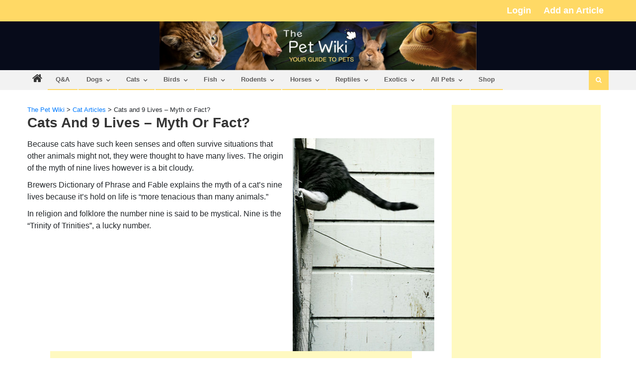

--- FILE ---
content_type: text/html; charset=UTF-8
request_url: https://thepetwiki.com/wiki/Cats_and_9_Lives_-_Myth_or_Fact/
body_size: 26707
content:
<!DOCTYPE html>
<html lang="en-US">
<head>
<meta charset="UTF-8">
<meta name="viewport" content="width=device-width, initial-scale=1">
<link rel="profile" href="https://gmpg.org/xfn/11">
<link rel="pingback" href="https://thepetwiki.com/xmlrpc.php">

<meta name='robots' content='index, follow, max-image-preview:large, max-snippet:-1, max-video-preview:-1' />

<!-- Google Tag Manager for WordPress by gtm4wp.com -->
<script data-cfasync="false" data-pagespeed-no-defer>
	var gtm4wp_datalayer_name = "dataLayer";
	var dataLayer = dataLayer || [];
</script>
<!-- End Google Tag Manager for WordPress by gtm4wp.com -->
	<!-- This site is optimized with the Yoast SEO plugin v19.13 - https://yoast.com/wordpress/plugins/seo/ -->
	<title>Cats and 9 Lives - Myth or Fact? - The Pet Wiki</title>
	<link rel="canonical" href="https://thepetwiki.com/wiki/cats_and_9_lives_-_myth_or_fact/" />
	<meta property="og:locale" content="en_US" />
	<meta property="og:type" content="article" />
	<meta property="og:title" content="Cats and 9 Lives - Myth or Fact? - The Pet Wiki" />
	<meta property="og:description" content="Because cats have such keen senses and often survive situations that other animals might not, they were thought to have many lives. The origin of the myth of nine lives however is a bit cloudy. Brewers Dictionary of Phrase and Fable explains the myth of a cat&#8217;s nine lives because it&#8217;s hold on life is [&hellip;]" />
	<meta property="og:url" content="https://thepetwiki.com/wiki/cats_and_9_lives_-_myth_or_fact/" />
	<meta property="og:site_name" content="The Pet Wiki" />
	<meta property="article:publisher" content="https://www.facebook.com/ThePetWiki/" />
	<meta property="article:published_time" content="2012-02-09T12:36:09+00:00" />
	<meta property="og:image" content="https://thepetwiki.com/wp-content/uploads/300px-Cat_Tail.jpg" />
	<meta property="og:image:width" content="60" />
	<meta property="og:image:height" content="60" />
	<meta property="og:image:type" content="image/jpeg" />
	<meta name="twitter:card" content="summary_large_image" />
	<meta name="twitter:creator" content="@thepetwiki" />
	<meta name="twitter:site" content="@thepetwiki" />
	<meta name="twitter:label1" content="Est. reading time" />
	<meta name="twitter:data1" content="2 minutes" />
	<script type="application/ld+json" class="yoast-schema-graph">{"@context":"https://schema.org","@graph":[{"@type":"Article","@id":"https://thepetwiki.com/wiki/cats_and_9_lives_-_myth_or_fact/#article","isPartOf":{"@id":"https://thepetwiki.com/wiki/cats_and_9_lives_-_myth_or_fact/"},"author":{"name":"","@id":""},"headline":"Cats and 9 Lives &#8211; Myth or Fact?","datePublished":"2012-02-09T12:36:09+00:00","dateModified":"2012-02-09T12:36:09+00:00","mainEntityOfPage":{"@id":"https://thepetwiki.com/wiki/cats_and_9_lives_-_myth_or_fact/"},"wordCount":464,"commentCount":0,"publisher":{"@id":"https://thepetwiki.com/#organization"},"image":{"@id":"https://thepetwiki.com/wiki/cats_and_9_lives_-_myth_or_fact/#primaryimage"},"thumbnailUrl":"https://thepetwiki.com/wp-content/uploads/300px-Cat_Tail.jpg","articleSection":["Cat Articles","Myths"],"inLanguage":"en-US"},{"@type":"WebPage","@id":"https://thepetwiki.com/wiki/cats_and_9_lives_-_myth_or_fact/","url":"https://thepetwiki.com/wiki/cats_and_9_lives_-_myth_or_fact/","name":"Cats and 9 Lives - Myth or Fact? - The Pet Wiki","isPartOf":{"@id":"https://thepetwiki.com/#website"},"primaryImageOfPage":{"@id":"https://thepetwiki.com/wiki/cats_and_9_lives_-_myth_or_fact/#primaryimage"},"image":{"@id":"https://thepetwiki.com/wiki/cats_and_9_lives_-_myth_or_fact/#primaryimage"},"thumbnailUrl":"https://thepetwiki.com/wp-content/uploads/300px-Cat_Tail.jpg","datePublished":"2012-02-09T12:36:09+00:00","dateModified":"2012-02-09T12:36:09+00:00","breadcrumb":{"@id":"https://thepetwiki.com/wiki/cats_and_9_lives_-_myth_or_fact/#breadcrumb"},"inLanguage":"en-US","potentialAction":[{"@type":"ReadAction","target":["https://thepetwiki.com/wiki/cats_and_9_lives_-_myth_or_fact/"]}]},{"@type":"ImageObject","inLanguage":"en-US","@id":"https://thepetwiki.com/wiki/cats_and_9_lives_-_myth_or_fact/#primaryimage","url":"https://thepetwiki.com/wp-content/uploads/300px-Cat_Tail.jpg","contentUrl":"https://thepetwiki.com/wp-content/uploads/300px-Cat_Tail.jpg","width":60,"height":60},{"@type":"BreadcrumbList","@id":"https://thepetwiki.com/wiki/cats_and_9_lives_-_myth_or_fact/#breadcrumb","itemListElement":[{"@type":"ListItem","position":1,"name":"Home","item":"https://thepetwiki.com/"},{"@type":"ListItem","position":2,"name":"Cats and 9 Lives &#8211; Myth or Fact?"}]},{"@type":"WebSite","@id":"https://thepetwiki.com/#website","url":"https://thepetwiki.com/","name":"The Pet Wiki","description":"Your Guide to Pets","publisher":{"@id":"https://thepetwiki.com/#organization"},"potentialAction":[{"@type":"SearchAction","target":{"@type":"EntryPoint","urlTemplate":"https://thepetwiki.com/?s={search_term_string}"},"query-input":"required name=search_term_string"}],"inLanguage":"en-US"},{"@type":"Organization","@id":"https://thepetwiki.com/#organization","name":"The Pet Wiki","url":"https://thepetwiki.com/","logo":{"@type":"ImageObject","inLanguage":"en-US","@id":"https://thepetwiki.com/#/schema/logo/image/","url":"https://thepetwiki.com/wp-content/uploads/2020/08/Logo-Icon.png","contentUrl":"https://thepetwiki.com/wp-content/uploads/2020/08/Logo-Icon.png","width":102,"height":100,"caption":"The Pet Wiki"},"image":{"@id":"https://thepetwiki.com/#/schema/logo/image/"},"sameAs":["https://www.facebook.com/ThePetWiki/","https://twitter.com/thepetwiki"]}]}</script>
	<!-- / Yoast SEO plugin. -->


<link rel='dns-prefetch' href='//cdn.social9.com' />
<link rel='dns-prefetch' href='//fonts.googleapis.com' />
<link rel='dns-prefetch' href='//s.w.org' />
<link rel="alternate" type="application/rss+xml" title="The Pet Wiki &raquo; Feed" href="https://thepetwiki.com/feed/" />
<script type="text/javascript">
window._wpemojiSettings = {"baseUrl":"https:\/\/s.w.org\/images\/core\/emoji\/13.1.0\/72x72\/","ext":".png","svgUrl":"https:\/\/s.w.org\/images\/core\/emoji\/13.1.0\/svg\/","svgExt":".svg","source":{"concatemoji":"https:\/\/thepetwiki.com\/wp-includes\/js\/wp-emoji-release.min.js?ver=5.9.12"}};
/*! This file is auto-generated */
!function(e,a,t){var n,r,o,i=a.createElement("canvas"),p=i.getContext&&i.getContext("2d");function s(e,t){var a=String.fromCharCode;p.clearRect(0,0,i.width,i.height),p.fillText(a.apply(this,e),0,0);e=i.toDataURL();return p.clearRect(0,0,i.width,i.height),p.fillText(a.apply(this,t),0,0),e===i.toDataURL()}function c(e){var t=a.createElement("script");t.src=e,t.defer=t.type="text/javascript",a.getElementsByTagName("head")[0].appendChild(t)}for(o=Array("flag","emoji"),t.supports={everything:!0,everythingExceptFlag:!0},r=0;r<o.length;r++)t.supports[o[r]]=function(e){if(!p||!p.fillText)return!1;switch(p.textBaseline="top",p.font="600 32px Arial",e){case"flag":return s([127987,65039,8205,9895,65039],[127987,65039,8203,9895,65039])?!1:!s([55356,56826,55356,56819],[55356,56826,8203,55356,56819])&&!s([55356,57332,56128,56423,56128,56418,56128,56421,56128,56430,56128,56423,56128,56447],[55356,57332,8203,56128,56423,8203,56128,56418,8203,56128,56421,8203,56128,56430,8203,56128,56423,8203,56128,56447]);case"emoji":return!s([10084,65039,8205,55357,56613],[10084,65039,8203,55357,56613])}return!1}(o[r]),t.supports.everything=t.supports.everything&&t.supports[o[r]],"flag"!==o[r]&&(t.supports.everythingExceptFlag=t.supports.everythingExceptFlag&&t.supports[o[r]]);t.supports.everythingExceptFlag=t.supports.everythingExceptFlag&&!t.supports.flag,t.DOMReady=!1,t.readyCallback=function(){t.DOMReady=!0},t.supports.everything||(n=function(){t.readyCallback()},a.addEventListener?(a.addEventListener("DOMContentLoaded",n,!1),e.addEventListener("load",n,!1)):(e.attachEvent("onload",n),a.attachEvent("onreadystatechange",function(){"complete"===a.readyState&&t.readyCallback()})),(n=t.source||{}).concatemoji?c(n.concatemoji):n.wpemoji&&n.twemoji&&(c(n.twemoji),c(n.wpemoji)))}(window,document,window._wpemojiSettings);
</script>
<style type="text/css">
img.wp-smiley,
img.emoji {
	display: inline !important;
	border: none !important;
	box-shadow: none !important;
	height: 1em !important;
	width: 1em !important;
	margin: 0 0.07em !important;
	vertical-align: -0.1em !important;
	background: none !important;
	padding: 0 !important;
}
</style>
	<link rel="stylesheet" href="https://thepetwiki.com/wp-content/cache/minify/7fbcf.css" media="all" />



<style id='global-styles-inline-css' type='text/css'>
body{--wp--preset--color--black: #000000;--wp--preset--color--cyan-bluish-gray: #abb8c3;--wp--preset--color--white: #ffffff;--wp--preset--color--pale-pink: #f78da7;--wp--preset--color--vivid-red: #cf2e2e;--wp--preset--color--luminous-vivid-orange: #ff6900;--wp--preset--color--luminous-vivid-amber: #fcb900;--wp--preset--color--light-green-cyan: #7bdcb5;--wp--preset--color--vivid-green-cyan: #00d084;--wp--preset--color--pale-cyan-blue: #8ed1fc;--wp--preset--color--vivid-cyan-blue: #0693e3;--wp--preset--color--vivid-purple: #9b51e0;--wp--preset--gradient--vivid-cyan-blue-to-vivid-purple: linear-gradient(135deg,rgba(6,147,227,1) 0%,rgb(155,81,224) 100%);--wp--preset--gradient--light-green-cyan-to-vivid-green-cyan: linear-gradient(135deg,rgb(122,220,180) 0%,rgb(0,208,130) 100%);--wp--preset--gradient--luminous-vivid-amber-to-luminous-vivid-orange: linear-gradient(135deg,rgba(252,185,0,1) 0%,rgba(255,105,0,1) 100%);--wp--preset--gradient--luminous-vivid-orange-to-vivid-red: linear-gradient(135deg,rgba(255,105,0,1) 0%,rgb(207,46,46) 100%);--wp--preset--gradient--very-light-gray-to-cyan-bluish-gray: linear-gradient(135deg,rgb(238,238,238) 0%,rgb(169,184,195) 100%);--wp--preset--gradient--cool-to-warm-spectrum: linear-gradient(135deg,rgb(74,234,220) 0%,rgb(151,120,209) 20%,rgb(207,42,186) 40%,rgb(238,44,130) 60%,rgb(251,105,98) 80%,rgb(254,248,76) 100%);--wp--preset--gradient--blush-light-purple: linear-gradient(135deg,rgb(255,206,236) 0%,rgb(152,150,240) 100%);--wp--preset--gradient--blush-bordeaux: linear-gradient(135deg,rgb(254,205,165) 0%,rgb(254,45,45) 50%,rgb(107,0,62) 100%);--wp--preset--gradient--luminous-dusk: linear-gradient(135deg,rgb(255,203,112) 0%,rgb(199,81,192) 50%,rgb(65,88,208) 100%);--wp--preset--gradient--pale-ocean: linear-gradient(135deg,rgb(255,245,203) 0%,rgb(182,227,212) 50%,rgb(51,167,181) 100%);--wp--preset--gradient--electric-grass: linear-gradient(135deg,rgb(202,248,128) 0%,rgb(113,206,126) 100%);--wp--preset--gradient--midnight: linear-gradient(135deg,rgb(2,3,129) 0%,rgb(40,116,252) 100%);--wp--preset--duotone--dark-grayscale: url('#wp-duotone-dark-grayscale');--wp--preset--duotone--grayscale: url('#wp-duotone-grayscale');--wp--preset--duotone--purple-yellow: url('#wp-duotone-purple-yellow');--wp--preset--duotone--blue-red: url('#wp-duotone-blue-red');--wp--preset--duotone--midnight: url('#wp-duotone-midnight');--wp--preset--duotone--magenta-yellow: url('#wp-duotone-magenta-yellow');--wp--preset--duotone--purple-green: url('#wp-duotone-purple-green');--wp--preset--duotone--blue-orange: url('#wp-duotone-blue-orange');--wp--preset--font-size--small: 13px;--wp--preset--font-size--medium: 20px;--wp--preset--font-size--large: 36px;--wp--preset--font-size--x-large: 42px;}.has-black-color{color: var(--wp--preset--color--black) !important;}.has-cyan-bluish-gray-color{color: var(--wp--preset--color--cyan-bluish-gray) !important;}.has-white-color{color: var(--wp--preset--color--white) !important;}.has-pale-pink-color{color: var(--wp--preset--color--pale-pink) !important;}.has-vivid-red-color{color: var(--wp--preset--color--vivid-red) !important;}.has-luminous-vivid-orange-color{color: var(--wp--preset--color--luminous-vivid-orange) !important;}.has-luminous-vivid-amber-color{color: var(--wp--preset--color--luminous-vivid-amber) !important;}.has-light-green-cyan-color{color: var(--wp--preset--color--light-green-cyan) !important;}.has-vivid-green-cyan-color{color: var(--wp--preset--color--vivid-green-cyan) !important;}.has-pale-cyan-blue-color{color: var(--wp--preset--color--pale-cyan-blue) !important;}.has-vivid-cyan-blue-color{color: var(--wp--preset--color--vivid-cyan-blue) !important;}.has-vivid-purple-color{color: var(--wp--preset--color--vivid-purple) !important;}.has-black-background-color{background-color: var(--wp--preset--color--black) !important;}.has-cyan-bluish-gray-background-color{background-color: var(--wp--preset--color--cyan-bluish-gray) !important;}.has-white-background-color{background-color: var(--wp--preset--color--white) !important;}.has-pale-pink-background-color{background-color: var(--wp--preset--color--pale-pink) !important;}.has-vivid-red-background-color{background-color: var(--wp--preset--color--vivid-red) !important;}.has-luminous-vivid-orange-background-color{background-color: var(--wp--preset--color--luminous-vivid-orange) !important;}.has-luminous-vivid-amber-background-color{background-color: var(--wp--preset--color--luminous-vivid-amber) !important;}.has-light-green-cyan-background-color{background-color: var(--wp--preset--color--light-green-cyan) !important;}.has-vivid-green-cyan-background-color{background-color: var(--wp--preset--color--vivid-green-cyan) !important;}.has-pale-cyan-blue-background-color{background-color: var(--wp--preset--color--pale-cyan-blue) !important;}.has-vivid-cyan-blue-background-color{background-color: var(--wp--preset--color--vivid-cyan-blue) !important;}.has-vivid-purple-background-color{background-color: var(--wp--preset--color--vivid-purple) !important;}.has-black-border-color{border-color: var(--wp--preset--color--black) !important;}.has-cyan-bluish-gray-border-color{border-color: var(--wp--preset--color--cyan-bluish-gray) !important;}.has-white-border-color{border-color: var(--wp--preset--color--white) !important;}.has-pale-pink-border-color{border-color: var(--wp--preset--color--pale-pink) !important;}.has-vivid-red-border-color{border-color: var(--wp--preset--color--vivid-red) !important;}.has-luminous-vivid-orange-border-color{border-color: var(--wp--preset--color--luminous-vivid-orange) !important;}.has-luminous-vivid-amber-border-color{border-color: var(--wp--preset--color--luminous-vivid-amber) !important;}.has-light-green-cyan-border-color{border-color: var(--wp--preset--color--light-green-cyan) !important;}.has-vivid-green-cyan-border-color{border-color: var(--wp--preset--color--vivid-green-cyan) !important;}.has-pale-cyan-blue-border-color{border-color: var(--wp--preset--color--pale-cyan-blue) !important;}.has-vivid-cyan-blue-border-color{border-color: var(--wp--preset--color--vivid-cyan-blue) !important;}.has-vivid-purple-border-color{border-color: var(--wp--preset--color--vivid-purple) !important;}.has-vivid-cyan-blue-to-vivid-purple-gradient-background{background: var(--wp--preset--gradient--vivid-cyan-blue-to-vivid-purple) !important;}.has-light-green-cyan-to-vivid-green-cyan-gradient-background{background: var(--wp--preset--gradient--light-green-cyan-to-vivid-green-cyan) !important;}.has-luminous-vivid-amber-to-luminous-vivid-orange-gradient-background{background: var(--wp--preset--gradient--luminous-vivid-amber-to-luminous-vivid-orange) !important;}.has-luminous-vivid-orange-to-vivid-red-gradient-background{background: var(--wp--preset--gradient--luminous-vivid-orange-to-vivid-red) !important;}.has-very-light-gray-to-cyan-bluish-gray-gradient-background{background: var(--wp--preset--gradient--very-light-gray-to-cyan-bluish-gray) !important;}.has-cool-to-warm-spectrum-gradient-background{background: var(--wp--preset--gradient--cool-to-warm-spectrum) !important;}.has-blush-light-purple-gradient-background{background: var(--wp--preset--gradient--blush-light-purple) !important;}.has-blush-bordeaux-gradient-background{background: var(--wp--preset--gradient--blush-bordeaux) !important;}.has-luminous-dusk-gradient-background{background: var(--wp--preset--gradient--luminous-dusk) !important;}.has-pale-ocean-gradient-background{background: var(--wp--preset--gradient--pale-ocean) !important;}.has-electric-grass-gradient-background{background: var(--wp--preset--gradient--electric-grass) !important;}.has-midnight-gradient-background{background: var(--wp--preset--gradient--midnight) !important;}.has-small-font-size{font-size: var(--wp--preset--font-size--small) !important;}.has-medium-font-size{font-size: var(--wp--preset--font-size--medium) !important;}.has-large-font-size{font-size: var(--wp--preset--font-size--large) !important;}.has-x-large-font-size{font-size: var(--wp--preset--font-size--x-large) !important;}
</style>
<link rel="stylesheet" href="https://thepetwiki.com/wp-content/cache/minify/f29f0.css" media="all" />






<style id='editorial-style-inline-css' type='text/css'>
.category-button.mt-cat-743 a{background:#ffd965}
.category-button.mt-cat-743 a:hover{background:#cda733}
.block-header.mt-cat-743{border-left:2px solid #ffd965}
.rtl .block-header.mt-cat-743{border-left:none;border-right:2px solid #ffd965}
.archive .page-header.mt-cat-743{border-left:4px solid #ffd965}
.rtl.archive .page-header.mt-cat-743{border-left:none;border-right:4px solid #ffd965}
#site-navigation ul li.mt-cat-743{border-bottom-color:#ffd965}
.category-button.mt-cat-744 a{background:#ffd965}
.category-button.mt-cat-744 a:hover{background:#cda733}
.block-header.mt-cat-744{border-left:2px solid #ffd965}
.rtl .block-header.mt-cat-744{border-left:none;border-right:2px solid #ffd965}
.archive .page-header.mt-cat-744{border-left:4px solid #ffd965}
.rtl.archive .page-header.mt-cat-744{border-left:none;border-right:4px solid #ffd965}
#site-navigation ul li.mt-cat-744{border-bottom-color:#ffd965}
.category-button.mt-cat-745 a{background:#ffd965}
.category-button.mt-cat-745 a:hover{background:#cda733}
.block-header.mt-cat-745{border-left:2px solid #ffd965}
.rtl .block-header.mt-cat-745{border-left:none;border-right:2px solid #ffd965}
.archive .page-header.mt-cat-745{border-left:4px solid #ffd965}
.rtl.archive .page-header.mt-cat-745{border-left:none;border-right:4px solid #ffd965}
#site-navigation ul li.mt-cat-745{border-bottom-color:#ffd965}
.category-button.mt-cat-747 a{background:#ffd965}
.category-button.mt-cat-747 a:hover{background:#cda733}
.block-header.mt-cat-747{border-left:2px solid #ffd965}
.rtl .block-header.mt-cat-747{border-left:none;border-right:2px solid #ffd965}
.archive .page-header.mt-cat-747{border-left:4px solid #ffd965}
.rtl.archive .page-header.mt-cat-747{border-left:none;border-right:4px solid #ffd965}
#site-navigation ul li.mt-cat-747{border-bottom-color:#ffd965}
.category-button.mt-cat-749 a{background:#ffd965}
.category-button.mt-cat-749 a:hover{background:#cda733}
.block-header.mt-cat-749{border-left:2px solid #ffd965}
.rtl .block-header.mt-cat-749{border-left:none;border-right:2px solid #ffd965}
.archive .page-header.mt-cat-749{border-left:4px solid #ffd965}
.rtl.archive .page-header.mt-cat-749{border-left:none;border-right:4px solid #ffd965}
#site-navigation ul li.mt-cat-749{border-bottom-color:#ffd965}
.category-button.mt-cat-752 a{background:#ffd965}
.category-button.mt-cat-752 a:hover{background:#cda733}
.block-header.mt-cat-752{border-left:2px solid #ffd965}
.rtl .block-header.mt-cat-752{border-left:none;border-right:2px solid #ffd965}
.archive .page-header.mt-cat-752{border-left:4px solid #ffd965}
.rtl.archive .page-header.mt-cat-752{border-left:none;border-right:4px solid #ffd965}
#site-navigation ul li.mt-cat-752{border-bottom-color:#ffd965}
.category-button.mt-cat-753 a{background:#ffd965}
.category-button.mt-cat-753 a:hover{background:#cda733}
.block-header.mt-cat-753{border-left:2px solid #ffd965}
.rtl .block-header.mt-cat-753{border-left:none;border-right:2px solid #ffd965}
.archive .page-header.mt-cat-753{border-left:4px solid #ffd965}
.rtl.archive .page-header.mt-cat-753{border-left:none;border-right:4px solid #ffd965}
#site-navigation ul li.mt-cat-753{border-bottom-color:#ffd965}
.category-button.mt-cat-755 a{background:#ffd965}
.category-button.mt-cat-755 a:hover{background:#cda733}
.block-header.mt-cat-755{border-left:2px solid #ffd965}
.rtl .block-header.mt-cat-755{border-left:none;border-right:2px solid #ffd965}
.archive .page-header.mt-cat-755{border-left:4px solid #ffd965}
.rtl.archive .page-header.mt-cat-755{border-left:none;border-right:4px solid #ffd965}
#site-navigation ul li.mt-cat-755{border-bottom-color:#ffd965}
.category-button.mt-cat-757 a{background:#ffd965}
.category-button.mt-cat-757 a:hover{background:#cda733}
.block-header.mt-cat-757{border-left:2px solid #ffd965}
.rtl .block-header.mt-cat-757{border-left:none;border-right:2px solid #ffd965}
.archive .page-header.mt-cat-757{border-left:4px solid #ffd965}
.rtl.archive .page-header.mt-cat-757{border-left:none;border-right:4px solid #ffd965}
#site-navigation ul li.mt-cat-757{border-bottom-color:#ffd965}
.category-button.mt-cat-764 a{background:#ffd965}
.category-button.mt-cat-764 a:hover{background:#cda733}
.block-header.mt-cat-764{border-left:2px solid #ffd965}
.rtl .block-header.mt-cat-764{border-left:none;border-right:2px solid #ffd965}
.archive .page-header.mt-cat-764{border-left:4px solid #ffd965}
.rtl.archive .page-header.mt-cat-764{border-left:none;border-right:4px solid #ffd965}
#site-navigation ul li.mt-cat-764{border-bottom-color:#ffd965}
.category-button.mt-cat-765 a{background:#ffd965}
.category-button.mt-cat-765 a:hover{background:#cda733}
.block-header.mt-cat-765{border-left:2px solid #ffd965}
.rtl .block-header.mt-cat-765{border-left:none;border-right:2px solid #ffd965}
.archive .page-header.mt-cat-765{border-left:4px solid #ffd965}
.rtl.archive .page-header.mt-cat-765{border-left:none;border-right:4px solid #ffd965}
#site-navigation ul li.mt-cat-765{border-bottom-color:#ffd965}
.category-button.mt-cat-766 a{background:#ffd965}
.category-button.mt-cat-766 a:hover{background:#cda733}
.block-header.mt-cat-766{border-left:2px solid #ffd965}
.rtl .block-header.mt-cat-766{border-left:none;border-right:2px solid #ffd965}
.archive .page-header.mt-cat-766{border-left:4px solid #ffd965}
.rtl.archive .page-header.mt-cat-766{border-left:none;border-right:4px solid #ffd965}
#site-navigation ul li.mt-cat-766{border-bottom-color:#ffd965}
.category-button.mt-cat-768 a{background:#ffd965}
.category-button.mt-cat-768 a:hover{background:#cda733}
.block-header.mt-cat-768{border-left:2px solid #ffd965}
.rtl .block-header.mt-cat-768{border-left:none;border-right:2px solid #ffd965}
.archive .page-header.mt-cat-768{border-left:4px solid #ffd965}
.rtl.archive .page-header.mt-cat-768{border-left:none;border-right:4px solid #ffd965}
#site-navigation ul li.mt-cat-768{border-bottom-color:#ffd965}
.category-button.mt-cat-742 a{background:#ffd965}
.category-button.mt-cat-742 a:hover{background:#cda733}
.block-header.mt-cat-742{border-left:2px solid #ffd965}
.rtl .block-header.mt-cat-742{border-left:none;border-right:2px solid #ffd965}
.archive .page-header.mt-cat-742{border-left:4px solid #ffd965}
.rtl.archive .page-header.mt-cat-742{border-left:none;border-right:4px solid #ffd965}
#site-navigation ul li.mt-cat-742{border-bottom-color:#ffd965}
.category-button.mt-cat-771 a{background:#ffd965}
.category-button.mt-cat-771 a:hover{background:#cda733}
.block-header.mt-cat-771{border-left:2px solid #ffd965}
.rtl .block-header.mt-cat-771{border-left:none;border-right:2px solid #ffd965}
.archive .page-header.mt-cat-771{border-left:4px solid #ffd965}
.rtl.archive .page-header.mt-cat-771{border-left:none;border-right:4px solid #ffd965}
#site-navigation ul li.mt-cat-771{border-bottom-color:#ffd965}
.category-button.mt-cat-772 a{background:#ffd965}
.category-button.mt-cat-772 a:hover{background:#cda733}
.block-header.mt-cat-772{border-left:2px solid #ffd965}
.rtl .block-header.mt-cat-772{border-left:none;border-right:2px solid #ffd965}
.archive .page-header.mt-cat-772{border-left:4px solid #ffd965}
.rtl.archive .page-header.mt-cat-772{border-left:none;border-right:4px solid #ffd965}
#site-navigation ul li.mt-cat-772{border-bottom-color:#ffd965}
.category-button.mt-cat-773 a{background:#ffd965}
.category-button.mt-cat-773 a:hover{background:#cda733}
.block-header.mt-cat-773{border-left:2px solid #ffd965}
.rtl .block-header.mt-cat-773{border-left:none;border-right:2px solid #ffd965}
.archive .page-header.mt-cat-773{border-left:4px solid #ffd965}
.rtl.archive .page-header.mt-cat-773{border-left:none;border-right:4px solid #ffd965}
#site-navigation ul li.mt-cat-773{border-bottom-color:#ffd965}
.category-button.mt-cat-774 a{background:#ffd965}
.category-button.mt-cat-774 a:hover{background:#cda733}
.block-header.mt-cat-774{border-left:2px solid #ffd965}
.rtl .block-header.mt-cat-774{border-left:none;border-right:2px solid #ffd965}
.archive .page-header.mt-cat-774{border-left:4px solid #ffd965}
.rtl.archive .page-header.mt-cat-774{border-left:none;border-right:4px solid #ffd965}
#site-navigation ul li.mt-cat-774{border-bottom-color:#ffd965}
.category-button.mt-cat-775 a{background:#ffd965}
.category-button.mt-cat-775 a:hover{background:#cda733}
.block-header.mt-cat-775{border-left:2px solid #ffd965}
.rtl .block-header.mt-cat-775{border-left:none;border-right:2px solid #ffd965}
.archive .page-header.mt-cat-775{border-left:4px solid #ffd965}
.rtl.archive .page-header.mt-cat-775{border-left:none;border-right:4px solid #ffd965}
#site-navigation ul li.mt-cat-775{border-bottom-color:#ffd965}
.category-button.mt-cat-776 a{background:#ffd965}
.category-button.mt-cat-776 a:hover{background:#cda733}
.block-header.mt-cat-776{border-left:2px solid #ffd965}
.rtl .block-header.mt-cat-776{border-left:none;border-right:2px solid #ffd965}
.archive .page-header.mt-cat-776{border-left:4px solid #ffd965}
.rtl.archive .page-header.mt-cat-776{border-left:none;border-right:4px solid #ffd965}
#site-navigation ul li.mt-cat-776{border-bottom-color:#ffd965}
.category-button.mt-cat-777 a{background:#ffd965}
.category-button.mt-cat-777 a:hover{background:#cda733}
.block-header.mt-cat-777{border-left:2px solid #ffd965}
.rtl .block-header.mt-cat-777{border-left:none;border-right:2px solid #ffd965}
.archive .page-header.mt-cat-777{border-left:4px solid #ffd965}
.rtl.archive .page-header.mt-cat-777{border-left:none;border-right:4px solid #ffd965}
#site-navigation ul li.mt-cat-777{border-bottom-color:#ffd965}
.category-button.mt-cat-778 a{background:#ffd965}
.category-button.mt-cat-778 a:hover{background:#cda733}
.block-header.mt-cat-778{border-left:2px solid #ffd965}
.rtl .block-header.mt-cat-778{border-left:none;border-right:2px solid #ffd965}
.archive .page-header.mt-cat-778{border-left:4px solid #ffd965}
.rtl.archive .page-header.mt-cat-778{border-left:none;border-right:4px solid #ffd965}
#site-navigation ul li.mt-cat-778{border-bottom-color:#ffd965}
.category-button.mt-cat-781 a{background:#ffd965}
.category-button.mt-cat-781 a:hover{background:#cda733}
.block-header.mt-cat-781{border-left:2px solid #ffd965}
.rtl .block-header.mt-cat-781{border-left:none;border-right:2px solid #ffd965}
.archive .page-header.mt-cat-781{border-left:4px solid #ffd965}
.rtl.archive .page-header.mt-cat-781{border-left:none;border-right:4px solid #ffd965}
#site-navigation ul li.mt-cat-781{border-bottom-color:#ffd965}
.category-button.mt-cat-782 a{background:#ffd965}
.category-button.mt-cat-782 a:hover{background:#cda733}
.block-header.mt-cat-782{border-left:2px solid #ffd965}
.rtl .block-header.mt-cat-782{border-left:none;border-right:2px solid #ffd965}
.archive .page-header.mt-cat-782{border-left:4px solid #ffd965}
.rtl.archive .page-header.mt-cat-782{border-left:none;border-right:4px solid #ffd965}
#site-navigation ul li.mt-cat-782{border-bottom-color:#ffd965}
.category-button.mt-cat-783 a{background:#ffd965}
.category-button.mt-cat-783 a:hover{background:#cda733}
.block-header.mt-cat-783{border-left:2px solid #ffd965}
.rtl .block-header.mt-cat-783{border-left:none;border-right:2px solid #ffd965}
.archive .page-header.mt-cat-783{border-left:4px solid #ffd965}
.rtl.archive .page-header.mt-cat-783{border-left:none;border-right:4px solid #ffd965}
#site-navigation ul li.mt-cat-783{border-bottom-color:#ffd965}
.category-button.mt-cat-784 a{background:#ffd965}
.category-button.mt-cat-784 a:hover{background:#cda733}
.block-header.mt-cat-784{border-left:2px solid #ffd965}
.rtl .block-header.mt-cat-784{border-left:none;border-right:2px solid #ffd965}
.archive .page-header.mt-cat-784{border-left:4px solid #ffd965}
.rtl.archive .page-header.mt-cat-784{border-left:none;border-right:4px solid #ffd965}
#site-navigation ul li.mt-cat-784{border-bottom-color:#ffd965}
.category-button.mt-cat-785 a{background:#ffd965}
.category-button.mt-cat-785 a:hover{background:#cda733}
.block-header.mt-cat-785{border-left:2px solid #ffd965}
.rtl .block-header.mt-cat-785{border-left:none;border-right:2px solid #ffd965}
.archive .page-header.mt-cat-785{border-left:4px solid #ffd965}
.rtl.archive .page-header.mt-cat-785{border-left:none;border-right:4px solid #ffd965}
#site-navigation ul li.mt-cat-785{border-bottom-color:#ffd965}
.category-button.mt-cat-786 a{background:#ffd965}
.category-button.mt-cat-786 a:hover{background:#cda733}
.block-header.mt-cat-786{border-left:2px solid #ffd965}
.rtl .block-header.mt-cat-786{border-left:none;border-right:2px solid #ffd965}
.archive .page-header.mt-cat-786{border-left:4px solid #ffd965}
.rtl.archive .page-header.mt-cat-786{border-left:none;border-right:4px solid #ffd965}
#site-navigation ul li.mt-cat-786{border-bottom-color:#ffd965}
.category-button.mt-cat-787 a{background:#ffd965}
.category-button.mt-cat-787 a:hover{background:#cda733}
.block-header.mt-cat-787{border-left:2px solid #ffd965}
.rtl .block-header.mt-cat-787{border-left:none;border-right:2px solid #ffd965}
.archive .page-header.mt-cat-787{border-left:4px solid #ffd965}
.rtl.archive .page-header.mt-cat-787{border-left:none;border-right:4px solid #ffd965}
#site-navigation ul li.mt-cat-787{border-bottom-color:#ffd965}
.category-button.mt-cat-788 a{background:#ffd965}
.category-button.mt-cat-788 a:hover{background:#cda733}
.block-header.mt-cat-788{border-left:2px solid #ffd965}
.rtl .block-header.mt-cat-788{border-left:none;border-right:2px solid #ffd965}
.archive .page-header.mt-cat-788{border-left:4px solid #ffd965}
.rtl.archive .page-header.mt-cat-788{border-left:none;border-right:4px solid #ffd965}
#site-navigation ul li.mt-cat-788{border-bottom-color:#ffd965}
.category-button.mt-cat-789 a{background:#ffd965}
.category-button.mt-cat-789 a:hover{background:#cda733}
.block-header.mt-cat-789{border-left:2px solid #ffd965}
.rtl .block-header.mt-cat-789{border-left:none;border-right:2px solid #ffd965}
.archive .page-header.mt-cat-789{border-left:4px solid #ffd965}
.rtl.archive .page-header.mt-cat-789{border-left:none;border-right:4px solid #ffd965}
#site-navigation ul li.mt-cat-789{border-bottom-color:#ffd965}
.category-button.mt-cat-790 a{background:#ffd965}
.category-button.mt-cat-790 a:hover{background:#cda733}
.block-header.mt-cat-790{border-left:2px solid #ffd965}
.rtl .block-header.mt-cat-790{border-left:none;border-right:2px solid #ffd965}
.archive .page-header.mt-cat-790{border-left:4px solid #ffd965}
.rtl.archive .page-header.mt-cat-790{border-left:none;border-right:4px solid #ffd965}
#site-navigation ul li.mt-cat-790{border-bottom-color:#ffd965}
.category-button.mt-cat-792 a{background:#ffd965}
.category-button.mt-cat-792 a:hover{background:#cda733}
.block-header.mt-cat-792{border-left:2px solid #ffd965}
.rtl .block-header.mt-cat-792{border-left:none;border-right:2px solid #ffd965}
.archive .page-header.mt-cat-792{border-left:4px solid #ffd965}
.rtl.archive .page-header.mt-cat-792{border-left:none;border-right:4px solid #ffd965}
#site-navigation ul li.mt-cat-792{border-bottom-color:#ffd965}
.category-button.mt-cat-795 a{background:#ffd965}
.category-button.mt-cat-795 a:hover{background:#cda733}
.block-header.mt-cat-795{border-left:2px solid #ffd965}
.rtl .block-header.mt-cat-795{border-left:none;border-right:2px solid #ffd965}
.archive .page-header.mt-cat-795{border-left:4px solid #ffd965}
.rtl.archive .page-header.mt-cat-795{border-left:none;border-right:4px solid #ffd965}
#site-navigation ul li.mt-cat-795{border-bottom-color:#ffd965}
.category-button.mt-cat-796 a{background:#ffd965}
.category-button.mt-cat-796 a:hover{background:#cda733}
.block-header.mt-cat-796{border-left:2px solid #ffd965}
.rtl .block-header.mt-cat-796{border-left:none;border-right:2px solid #ffd965}
.archive .page-header.mt-cat-796{border-left:4px solid #ffd965}
.rtl.archive .page-header.mt-cat-796{border-left:none;border-right:4px solid #ffd965}
#site-navigation ul li.mt-cat-796{border-bottom-color:#ffd965}
.category-button.mt-cat-797 a{background:#ffd965}
.category-button.mt-cat-797 a:hover{background:#cda733}
.block-header.mt-cat-797{border-left:2px solid #ffd965}
.rtl .block-header.mt-cat-797{border-left:none;border-right:2px solid #ffd965}
.archive .page-header.mt-cat-797{border-left:4px solid #ffd965}
.rtl.archive .page-header.mt-cat-797{border-left:none;border-right:4px solid #ffd965}
#site-navigation ul li.mt-cat-797{border-bottom-color:#ffd965}
.category-button.mt-cat-799 a{background:#ffd965}
.category-button.mt-cat-799 a:hover{background:#cda733}
.block-header.mt-cat-799{border-left:2px solid #ffd965}
.rtl .block-header.mt-cat-799{border-left:none;border-right:2px solid #ffd965}
.archive .page-header.mt-cat-799{border-left:4px solid #ffd965}
.rtl.archive .page-header.mt-cat-799{border-left:none;border-right:4px solid #ffd965}
#site-navigation ul li.mt-cat-799{border-bottom-color:#ffd965}
.category-button.mt-cat-800 a{background:#ffd965}
.category-button.mt-cat-800 a:hover{background:#cda733}
.block-header.mt-cat-800{border-left:2px solid #ffd965}
.rtl .block-header.mt-cat-800{border-left:none;border-right:2px solid #ffd965}
.archive .page-header.mt-cat-800{border-left:4px solid #ffd965}
.rtl.archive .page-header.mt-cat-800{border-left:none;border-right:4px solid #ffd965}
#site-navigation ul li.mt-cat-800{border-bottom-color:#ffd965}
.category-button.mt-cat-801 a{background:#ffd965}
.category-button.mt-cat-801 a:hover{background:#cda733}
.block-header.mt-cat-801{border-left:2px solid #ffd965}
.rtl .block-header.mt-cat-801{border-left:none;border-right:2px solid #ffd965}
.archive .page-header.mt-cat-801{border-left:4px solid #ffd965}
.rtl.archive .page-header.mt-cat-801{border-left:none;border-right:4px solid #ffd965}
#site-navigation ul li.mt-cat-801{border-bottom-color:#ffd965}
.category-button.mt-cat-802 a{background:#ffd965}
.category-button.mt-cat-802 a:hover{background:#cda733}
.block-header.mt-cat-802{border-left:2px solid #ffd965}
.rtl .block-header.mt-cat-802{border-left:none;border-right:2px solid #ffd965}
.archive .page-header.mt-cat-802{border-left:4px solid #ffd965}
.rtl.archive .page-header.mt-cat-802{border-left:none;border-right:4px solid #ffd965}
#site-navigation ul li.mt-cat-802{border-bottom-color:#ffd965}
.category-button.mt-cat-803 a{background:#ffd965}
.category-button.mt-cat-803 a:hover{background:#cda733}
.block-header.mt-cat-803{border-left:2px solid #ffd965}
.rtl .block-header.mt-cat-803{border-left:none;border-right:2px solid #ffd965}
.archive .page-header.mt-cat-803{border-left:4px solid #ffd965}
.rtl.archive .page-header.mt-cat-803{border-left:none;border-right:4px solid #ffd965}
#site-navigation ul li.mt-cat-803{border-bottom-color:#ffd965}
.category-button.mt-cat-804 a{background:#ffd965}
.category-button.mt-cat-804 a:hover{background:#cda733}
.block-header.mt-cat-804{border-left:2px solid #ffd965}
.rtl .block-header.mt-cat-804{border-left:none;border-right:2px solid #ffd965}
.archive .page-header.mt-cat-804{border-left:4px solid #ffd965}
.rtl.archive .page-header.mt-cat-804{border-left:none;border-right:4px solid #ffd965}
#site-navigation ul li.mt-cat-804{border-bottom-color:#ffd965}
.category-button.mt-cat-806 a{background:#ffd965}
.category-button.mt-cat-806 a:hover{background:#cda733}
.block-header.mt-cat-806{border-left:2px solid #ffd965}
.rtl .block-header.mt-cat-806{border-left:none;border-right:2px solid #ffd965}
.archive .page-header.mt-cat-806{border-left:4px solid #ffd965}
.rtl.archive .page-header.mt-cat-806{border-left:none;border-right:4px solid #ffd965}
#site-navigation ul li.mt-cat-806{border-bottom-color:#ffd965}
.category-button.mt-cat-807 a{background:#ffd965}
.category-button.mt-cat-807 a:hover{background:#cda733}
.block-header.mt-cat-807{border-left:2px solid #ffd965}
.rtl .block-header.mt-cat-807{border-left:none;border-right:2px solid #ffd965}
.archive .page-header.mt-cat-807{border-left:4px solid #ffd965}
.rtl.archive .page-header.mt-cat-807{border-left:none;border-right:4px solid #ffd965}
#site-navigation ul li.mt-cat-807{border-bottom-color:#ffd965}
.category-button.mt-cat-808 a{background:#ffd965}
.category-button.mt-cat-808 a:hover{background:#cda733}
.block-header.mt-cat-808{border-left:2px solid #ffd965}
.rtl .block-header.mt-cat-808{border-left:none;border-right:2px solid #ffd965}
.archive .page-header.mt-cat-808{border-left:4px solid #ffd965}
.rtl.archive .page-header.mt-cat-808{border-left:none;border-right:4px solid #ffd965}
#site-navigation ul li.mt-cat-808{border-bottom-color:#ffd965}
.category-button.mt-cat-824 a{background:#ffd965}
.category-button.mt-cat-824 a:hover{background:#cda733}
.block-header.mt-cat-824{border-left:2px solid #ffd965}
.rtl .block-header.mt-cat-824{border-left:none;border-right:2px solid #ffd965}
.archive .page-header.mt-cat-824{border-left:4px solid #ffd965}
.rtl.archive .page-header.mt-cat-824{border-left:none;border-right:4px solid #ffd965}
#site-navigation ul li.mt-cat-824{border-bottom-color:#ffd965}
.category-button.mt-cat-810 a{background:#ffd965}
.category-button.mt-cat-810 a:hover{background:#cda733}
.block-header.mt-cat-810{border-left:2px solid #ffd965}
.rtl .block-header.mt-cat-810{border-left:none;border-right:2px solid #ffd965}
.archive .page-header.mt-cat-810{border-left:4px solid #ffd965}
.rtl.archive .page-header.mt-cat-810{border-left:none;border-right:4px solid #ffd965}
#site-navigation ul li.mt-cat-810{border-bottom-color:#ffd965}
.category-button.mt-cat-811 a{background:#ffd965}
.category-button.mt-cat-811 a:hover{background:#cda733}
.block-header.mt-cat-811{border-left:2px solid #ffd965}
.rtl .block-header.mt-cat-811{border-left:none;border-right:2px solid #ffd965}
.archive .page-header.mt-cat-811{border-left:4px solid #ffd965}
.rtl.archive .page-header.mt-cat-811{border-left:none;border-right:4px solid #ffd965}
#site-navigation ul li.mt-cat-811{border-bottom-color:#ffd965}
.category-button.mt-cat-813 a{background:#ffd965}
.category-button.mt-cat-813 a:hover{background:#cda733}
.block-header.mt-cat-813{border-left:2px solid #ffd965}
.rtl .block-header.mt-cat-813{border-left:none;border-right:2px solid #ffd965}
.archive .page-header.mt-cat-813{border-left:4px solid #ffd965}
.rtl.archive .page-header.mt-cat-813{border-left:none;border-right:4px solid #ffd965}
#site-navigation ul li.mt-cat-813{border-bottom-color:#ffd965}
.category-button.mt-cat-814 a{background:#ffd965}
.category-button.mt-cat-814 a:hover{background:#cda733}
.block-header.mt-cat-814{border-left:2px solid #ffd965}
.rtl .block-header.mt-cat-814{border-left:none;border-right:2px solid #ffd965}
.archive .page-header.mt-cat-814{border-left:4px solid #ffd965}
.rtl.archive .page-header.mt-cat-814{border-left:none;border-right:4px solid #ffd965}
#site-navigation ul li.mt-cat-814{border-bottom-color:#ffd965}
.category-button.mt-cat-816 a{background:#ffd965}
.category-button.mt-cat-816 a:hover{background:#cda733}
.block-header.mt-cat-816{border-left:2px solid #ffd965}
.rtl .block-header.mt-cat-816{border-left:none;border-right:2px solid #ffd965}
.archive .page-header.mt-cat-816{border-left:4px solid #ffd965}
.rtl.archive .page-header.mt-cat-816{border-left:none;border-right:4px solid #ffd965}
#site-navigation ul li.mt-cat-816{border-bottom-color:#ffd965}
.category-button.mt-cat-818 a{background:#ffd965}
.category-button.mt-cat-818 a:hover{background:#cda733}
.block-header.mt-cat-818{border-left:2px solid #ffd965}
.rtl .block-header.mt-cat-818{border-left:none;border-right:2px solid #ffd965}
.archive .page-header.mt-cat-818{border-left:4px solid #ffd965}
.rtl.archive .page-header.mt-cat-818{border-left:none;border-right:4px solid #ffd965}
#site-navigation ul li.mt-cat-818{border-bottom-color:#ffd965}
.category-button.mt-cat-819 a{background:#ffd965}
.category-button.mt-cat-819 a:hover{background:#cda733}
.block-header.mt-cat-819{border-left:2px solid #ffd965}
.rtl .block-header.mt-cat-819{border-left:none;border-right:2px solid #ffd965}
.archive .page-header.mt-cat-819{border-left:4px solid #ffd965}
.rtl.archive .page-header.mt-cat-819{border-left:none;border-right:4px solid #ffd965}
#site-navigation ul li.mt-cat-819{border-bottom-color:#ffd965}
.category-button.mt-cat-821 a{background:#ffd965}
.category-button.mt-cat-821 a:hover{background:#cda733}
.block-header.mt-cat-821{border-left:2px solid #ffd965}
.rtl .block-header.mt-cat-821{border-left:none;border-right:2px solid #ffd965}
.archive .page-header.mt-cat-821{border-left:4px solid #ffd965}
.rtl.archive .page-header.mt-cat-821{border-left:none;border-right:4px solid #ffd965}
#site-navigation ul li.mt-cat-821{border-bottom-color:#ffd965}
.category-button.mt-cat-822 a{background:#ffd965}
.category-button.mt-cat-822 a:hover{background:#cda733}
.block-header.mt-cat-822{border-left:2px solid #ffd965}
.rtl .block-header.mt-cat-822{border-left:none;border-right:2px solid #ffd965}
.archive .page-header.mt-cat-822{border-left:4px solid #ffd965}
.rtl.archive .page-header.mt-cat-822{border-left:none;border-right:4px solid #ffd965}
#site-navigation ul li.mt-cat-822{border-bottom-color:#ffd965}
.category-button.mt-cat-1125 a{background:#ffd965}
.category-button.mt-cat-1125 a:hover{background:#cda733}
.block-header.mt-cat-1125{border-left:2px solid #ffd965}
.rtl .block-header.mt-cat-1125{border-left:none;border-right:2px solid #ffd965}
.archive .page-header.mt-cat-1125{border-left:4px solid #ffd965}
.rtl.archive .page-header.mt-cat-1125{border-left:none;border-right:4px solid #ffd965}
#site-navigation ul li.mt-cat-1125{border-bottom-color:#ffd965}
.category-button.mt-cat-826 a{background:#ffd965}
.category-button.mt-cat-826 a:hover{background:#cda733}
.block-header.mt-cat-826{border-left:2px solid #ffd965}
.rtl .block-header.mt-cat-826{border-left:none;border-right:2px solid #ffd965}
.archive .page-header.mt-cat-826{border-left:4px solid #ffd965}
.rtl.archive .page-header.mt-cat-826{border-left:none;border-right:4px solid #ffd965}
#site-navigation ul li.mt-cat-826{border-bottom-color:#ffd965}
.category-button.mt-cat-827 a{background:#ffd965}
.category-button.mt-cat-827 a:hover{background:#cda733}
.block-header.mt-cat-827{border-left:2px solid #ffd965}
.rtl .block-header.mt-cat-827{border-left:none;border-right:2px solid #ffd965}
.archive .page-header.mt-cat-827{border-left:4px solid #ffd965}
.rtl.archive .page-header.mt-cat-827{border-left:none;border-right:4px solid #ffd965}
#site-navigation ul li.mt-cat-827{border-bottom-color:#ffd965}
.category-button.mt-cat-829 a{background:#ffd965}
.category-button.mt-cat-829 a:hover{background:#cda733}
.block-header.mt-cat-829{border-left:2px solid #ffd965}
.rtl .block-header.mt-cat-829{border-left:none;border-right:2px solid #ffd965}
.archive .page-header.mt-cat-829{border-left:4px solid #ffd965}
.rtl.archive .page-header.mt-cat-829{border-left:none;border-right:4px solid #ffd965}
#site-navigation ul li.mt-cat-829{border-bottom-color:#ffd965}
.category-button.mt-cat-832 a{background:#ffd965}
.category-button.mt-cat-832 a:hover{background:#cda733}
.block-header.mt-cat-832{border-left:2px solid #ffd965}
.rtl .block-header.mt-cat-832{border-left:none;border-right:2px solid #ffd965}
.archive .page-header.mt-cat-832{border-left:4px solid #ffd965}
.rtl.archive .page-header.mt-cat-832{border-left:none;border-right:4px solid #ffd965}
#site-navigation ul li.mt-cat-832{border-bottom-color:#ffd965}
.category-button.mt-cat-833 a{background:#ffd965}
.category-button.mt-cat-833 a:hover{background:#cda733}
.block-header.mt-cat-833{border-left:2px solid #ffd965}
.rtl .block-header.mt-cat-833{border-left:none;border-right:2px solid #ffd965}
.archive .page-header.mt-cat-833{border-left:4px solid #ffd965}
.rtl.archive .page-header.mt-cat-833{border-left:none;border-right:4px solid #ffd965}
#site-navigation ul li.mt-cat-833{border-bottom-color:#ffd965}
.category-button.mt-cat-834 a{background:#ffd965}
.category-button.mt-cat-834 a:hover{background:#cda733}
.block-header.mt-cat-834{border-left:2px solid #ffd965}
.rtl .block-header.mt-cat-834{border-left:none;border-right:2px solid #ffd965}
.archive .page-header.mt-cat-834{border-left:4px solid #ffd965}
.rtl.archive .page-header.mt-cat-834{border-left:none;border-right:4px solid #ffd965}
#site-navigation ul li.mt-cat-834{border-bottom-color:#ffd965}
.category-button.mt-cat-835 a{background:#ffd965}
.category-button.mt-cat-835 a:hover{background:#cda733}
.block-header.mt-cat-835{border-left:2px solid #ffd965}
.rtl .block-header.mt-cat-835{border-left:none;border-right:2px solid #ffd965}
.archive .page-header.mt-cat-835{border-left:4px solid #ffd965}
.rtl.archive .page-header.mt-cat-835{border-left:none;border-right:4px solid #ffd965}
#site-navigation ul li.mt-cat-835{border-bottom-color:#ffd965}
.category-button.mt-cat-836 a{background:#ffd965}
.category-button.mt-cat-836 a:hover{background:#cda733}
.block-header.mt-cat-836{border-left:2px solid #ffd965}
.rtl .block-header.mt-cat-836{border-left:none;border-right:2px solid #ffd965}
.archive .page-header.mt-cat-836{border-left:4px solid #ffd965}
.rtl.archive .page-header.mt-cat-836{border-left:none;border-right:4px solid #ffd965}
#site-navigation ul li.mt-cat-836{border-bottom-color:#ffd965}
.category-button.mt-cat-839 a{background:#ffd965}
.category-button.mt-cat-839 a:hover{background:#cda733}
.block-header.mt-cat-839{border-left:2px solid #ffd965}
.rtl .block-header.mt-cat-839{border-left:none;border-right:2px solid #ffd965}
.archive .page-header.mt-cat-839{border-left:4px solid #ffd965}
.rtl.archive .page-header.mt-cat-839{border-left:none;border-right:4px solid #ffd965}
#site-navigation ul li.mt-cat-839{border-bottom-color:#ffd965}
.category-button.mt-cat-1126 a{background:#ffd965}
.category-button.mt-cat-1126 a:hover{background:#cda733}
.block-header.mt-cat-1126{border-left:2px solid #ffd965}
.rtl .block-header.mt-cat-1126{border-left:none;border-right:2px solid #ffd965}
.archive .page-header.mt-cat-1126{border-left:4px solid #ffd965}
.rtl.archive .page-header.mt-cat-1126{border-left:none;border-right:4px solid #ffd965}
#site-navigation ul li.mt-cat-1126{border-bottom-color:#ffd965}
.category-button.mt-cat-842 a{background:#ffd965}
.category-button.mt-cat-842 a:hover{background:#cda733}
.block-header.mt-cat-842{border-left:2px solid #ffd965}
.rtl .block-header.mt-cat-842{border-left:none;border-right:2px solid #ffd965}
.archive .page-header.mt-cat-842{border-left:4px solid #ffd965}
.rtl.archive .page-header.mt-cat-842{border-left:none;border-right:4px solid #ffd965}
#site-navigation ul li.mt-cat-842{border-bottom-color:#ffd965}
.category-button.mt-cat-843 a{background:#ffd965}
.category-button.mt-cat-843 a:hover{background:#cda733}
.block-header.mt-cat-843{border-left:2px solid #ffd965}
.rtl .block-header.mt-cat-843{border-left:none;border-right:2px solid #ffd965}
.archive .page-header.mt-cat-843{border-left:4px solid #ffd965}
.rtl.archive .page-header.mt-cat-843{border-left:none;border-right:4px solid #ffd965}
#site-navigation ul li.mt-cat-843{border-bottom-color:#ffd965}
.category-button.mt-cat-844 a{background:#ffd965}
.category-button.mt-cat-844 a:hover{background:#cda733}
.block-header.mt-cat-844{border-left:2px solid #ffd965}
.rtl .block-header.mt-cat-844{border-left:none;border-right:2px solid #ffd965}
.archive .page-header.mt-cat-844{border-left:4px solid #ffd965}
.rtl.archive .page-header.mt-cat-844{border-left:none;border-right:4px solid #ffd965}
#site-navigation ul li.mt-cat-844{border-bottom-color:#ffd965}
.category-button.mt-cat-845 a{background:#ffd965}
.category-button.mt-cat-845 a:hover{background:#cda733}
.block-header.mt-cat-845{border-left:2px solid #ffd965}
.rtl .block-header.mt-cat-845{border-left:none;border-right:2px solid #ffd965}
.archive .page-header.mt-cat-845{border-left:4px solid #ffd965}
.rtl.archive .page-header.mt-cat-845{border-left:none;border-right:4px solid #ffd965}
#site-navigation ul li.mt-cat-845{border-bottom-color:#ffd965}
.category-button.mt-cat-847 a{background:#ffd965}
.category-button.mt-cat-847 a:hover{background:#cda733}
.block-header.mt-cat-847{border-left:2px solid #ffd965}
.rtl .block-header.mt-cat-847{border-left:none;border-right:2px solid #ffd965}
.archive .page-header.mt-cat-847{border-left:4px solid #ffd965}
.rtl.archive .page-header.mt-cat-847{border-left:none;border-right:4px solid #ffd965}
#site-navigation ul li.mt-cat-847{border-bottom-color:#ffd965}
.category-button.mt-cat-1014 a{background:#ffd965}
.category-button.mt-cat-1014 a:hover{background:#cda733}
.block-header.mt-cat-1014{border-left:2px solid #ffd965}
.rtl .block-header.mt-cat-1014{border-left:none;border-right:2px solid #ffd965}
.archive .page-header.mt-cat-1014{border-left:4px solid #ffd965}
.rtl.archive .page-header.mt-cat-1014{border-left:none;border-right:4px solid #ffd965}
#site-navigation ul li.mt-cat-1014{border-bottom-color:#ffd965}
.category-button.mt-cat-850 a{background:#ffd965}
.category-button.mt-cat-850 a:hover{background:#cda733}
.block-header.mt-cat-850{border-left:2px solid #ffd965}
.rtl .block-header.mt-cat-850{border-left:none;border-right:2px solid #ffd965}
.archive .page-header.mt-cat-850{border-left:4px solid #ffd965}
.rtl.archive .page-header.mt-cat-850{border-left:none;border-right:4px solid #ffd965}
#site-navigation ul li.mt-cat-850{border-bottom-color:#ffd965}
.category-button.mt-cat-868 a{background:#ffd965}
.category-button.mt-cat-868 a:hover{background:#cda733}
.block-header.mt-cat-868{border-left:2px solid #ffd965}
.rtl .block-header.mt-cat-868{border-left:none;border-right:2px solid #ffd965}
.archive .page-header.mt-cat-868{border-left:4px solid #ffd965}
.rtl.archive .page-header.mt-cat-868{border-left:none;border-right:4px solid #ffd965}
#site-navigation ul li.mt-cat-868{border-bottom-color:#ffd965}
.category-button.mt-cat-869 a{background:#ffd965}
.category-button.mt-cat-869 a:hover{background:#cda733}
.block-header.mt-cat-869{border-left:2px solid #ffd965}
.rtl .block-header.mt-cat-869{border-left:none;border-right:2px solid #ffd965}
.archive .page-header.mt-cat-869{border-left:4px solid #ffd965}
.rtl.archive .page-header.mt-cat-869{border-left:none;border-right:4px solid #ffd965}
#site-navigation ul li.mt-cat-869{border-bottom-color:#ffd965}
.category-button.mt-cat-852 a{background:#ffd965}
.category-button.mt-cat-852 a:hover{background:#cda733}
.block-header.mt-cat-852{border-left:2px solid #ffd965}
.rtl .block-header.mt-cat-852{border-left:none;border-right:2px solid #ffd965}
.archive .page-header.mt-cat-852{border-left:4px solid #ffd965}
.rtl.archive .page-header.mt-cat-852{border-left:none;border-right:4px solid #ffd965}
#site-navigation ul li.mt-cat-852{border-bottom-color:#ffd965}
.category-button.mt-cat-853 a{background:#ffd965}
.category-button.mt-cat-853 a:hover{background:#cda733}
.block-header.mt-cat-853{border-left:2px solid #ffd965}
.rtl .block-header.mt-cat-853{border-left:none;border-right:2px solid #ffd965}
.archive .page-header.mt-cat-853{border-left:4px solid #ffd965}
.rtl.archive .page-header.mt-cat-853{border-left:none;border-right:4px solid #ffd965}
#site-navigation ul li.mt-cat-853{border-bottom-color:#ffd965}
.category-button.mt-cat-855 a{background:#ffd965}
.category-button.mt-cat-855 a:hover{background:#cda733}
.block-header.mt-cat-855{border-left:2px solid #ffd965}
.rtl .block-header.mt-cat-855{border-left:none;border-right:2px solid #ffd965}
.archive .page-header.mt-cat-855{border-left:4px solid #ffd965}
.rtl.archive .page-header.mt-cat-855{border-left:none;border-right:4px solid #ffd965}
#site-navigation ul li.mt-cat-855{border-bottom-color:#ffd965}
.category-button.mt-cat-856 a{background:#ffd965}
.category-button.mt-cat-856 a:hover{background:#cda733}
.block-header.mt-cat-856{border-left:2px solid #ffd965}
.rtl .block-header.mt-cat-856{border-left:none;border-right:2px solid #ffd965}
.archive .page-header.mt-cat-856{border-left:4px solid #ffd965}
.rtl.archive .page-header.mt-cat-856{border-left:none;border-right:4px solid #ffd965}
#site-navigation ul li.mt-cat-856{border-bottom-color:#ffd965}
.category-button.mt-cat-858 a{background:#ffd965}
.category-button.mt-cat-858 a:hover{background:#cda733}
.block-header.mt-cat-858{border-left:2px solid #ffd965}
.rtl .block-header.mt-cat-858{border-left:none;border-right:2px solid #ffd965}
.archive .page-header.mt-cat-858{border-left:4px solid #ffd965}
.rtl.archive .page-header.mt-cat-858{border-left:none;border-right:4px solid #ffd965}
#site-navigation ul li.mt-cat-858{border-bottom-color:#ffd965}
.category-button.mt-cat-859 a{background:#ffd965}
.category-button.mt-cat-859 a:hover{background:#cda733}
.block-header.mt-cat-859{border-left:2px solid #ffd965}
.rtl .block-header.mt-cat-859{border-left:none;border-right:2px solid #ffd965}
.archive .page-header.mt-cat-859{border-left:4px solid #ffd965}
.rtl.archive .page-header.mt-cat-859{border-left:none;border-right:4px solid #ffd965}
#site-navigation ul li.mt-cat-859{border-bottom-color:#ffd965}
.category-button.mt-cat-860 a{background:#ffd965}
.category-button.mt-cat-860 a:hover{background:#cda733}
.block-header.mt-cat-860{border-left:2px solid #ffd965}
.rtl .block-header.mt-cat-860{border-left:none;border-right:2px solid #ffd965}
.archive .page-header.mt-cat-860{border-left:4px solid #ffd965}
.rtl.archive .page-header.mt-cat-860{border-left:none;border-right:4px solid #ffd965}
#site-navigation ul li.mt-cat-860{border-bottom-color:#ffd965}
.category-button.mt-cat-861 a{background:#ffd965}
.category-button.mt-cat-861 a:hover{background:#cda733}
.block-header.mt-cat-861{border-left:2px solid #ffd965}
.rtl .block-header.mt-cat-861{border-left:none;border-right:2px solid #ffd965}
.archive .page-header.mt-cat-861{border-left:4px solid #ffd965}
.rtl.archive .page-header.mt-cat-861{border-left:none;border-right:4px solid #ffd965}
#site-navigation ul li.mt-cat-861{border-bottom-color:#ffd965}
.category-button.mt-cat-863 a{background:#ffd965}
.category-button.mt-cat-863 a:hover{background:#cda733}
.block-header.mt-cat-863{border-left:2px solid #ffd965}
.rtl .block-header.mt-cat-863{border-left:none;border-right:2px solid #ffd965}
.archive .page-header.mt-cat-863{border-left:4px solid #ffd965}
.rtl.archive .page-header.mt-cat-863{border-left:none;border-right:4px solid #ffd965}
#site-navigation ul li.mt-cat-863{border-bottom-color:#ffd965}
.category-button.mt-cat-865 a{background:#ffd965}
.category-button.mt-cat-865 a:hover{background:#cda733}
.block-header.mt-cat-865{border-left:2px solid #ffd965}
.rtl .block-header.mt-cat-865{border-left:none;border-right:2px solid #ffd965}
.archive .page-header.mt-cat-865{border-left:4px solid #ffd965}
.rtl.archive .page-header.mt-cat-865{border-left:none;border-right:4px solid #ffd965}
#site-navigation ul li.mt-cat-865{border-bottom-color:#ffd965}
.category-button.mt-cat-866 a{background:#ffd965}
.category-button.mt-cat-866 a:hover{background:#cda733}
.block-header.mt-cat-866{border-left:2px solid #ffd965}
.rtl .block-header.mt-cat-866{border-left:none;border-right:2px solid #ffd965}
.archive .page-header.mt-cat-866{border-left:4px solid #ffd965}
.rtl.archive .page-header.mt-cat-866{border-left:none;border-right:4px solid #ffd965}
#site-navigation ul li.mt-cat-866{border-bottom-color:#ffd965}
.category-button.mt-cat-867 a{background:#ffd965}
.category-button.mt-cat-867 a:hover{background:#cda733}
.block-header.mt-cat-867{border-left:2px solid #ffd965}
.rtl .block-header.mt-cat-867{border-left:none;border-right:2px solid #ffd965}
.archive .page-header.mt-cat-867{border-left:4px solid #ffd965}
.rtl.archive .page-header.mt-cat-867{border-left:none;border-right:4px solid #ffd965}
#site-navigation ul li.mt-cat-867{border-bottom-color:#ffd965}
.category-button.mt-cat-871 a{background:#ffd965}
.category-button.mt-cat-871 a:hover{background:#cda733}
.block-header.mt-cat-871{border-left:2px solid #ffd965}
.rtl .block-header.mt-cat-871{border-left:none;border-right:2px solid #ffd965}
.archive .page-header.mt-cat-871{border-left:4px solid #ffd965}
.rtl.archive .page-header.mt-cat-871{border-left:none;border-right:4px solid #ffd965}
#site-navigation ul li.mt-cat-871{border-bottom-color:#ffd965}
.category-button.mt-cat-872 a{background:#ffd965}
.category-button.mt-cat-872 a:hover{background:#cda733}
.block-header.mt-cat-872{border-left:2px solid #ffd965}
.rtl .block-header.mt-cat-872{border-left:none;border-right:2px solid #ffd965}
.archive .page-header.mt-cat-872{border-left:4px solid #ffd965}
.rtl.archive .page-header.mt-cat-872{border-left:none;border-right:4px solid #ffd965}
#site-navigation ul li.mt-cat-872{border-bottom-color:#ffd965}
.category-button.mt-cat-873 a{background:#ffd965}
.category-button.mt-cat-873 a:hover{background:#cda733}
.block-header.mt-cat-873{border-left:2px solid #ffd965}
.rtl .block-header.mt-cat-873{border-left:none;border-right:2px solid #ffd965}
.archive .page-header.mt-cat-873{border-left:4px solid #ffd965}
.rtl.archive .page-header.mt-cat-873{border-left:none;border-right:4px solid #ffd965}
#site-navigation ul li.mt-cat-873{border-bottom-color:#ffd965}
.category-button.mt-cat-874 a{background:#ffd965}
.category-button.mt-cat-874 a:hover{background:#cda733}
.block-header.mt-cat-874{border-left:2px solid #ffd965}
.rtl .block-header.mt-cat-874{border-left:none;border-right:2px solid #ffd965}
.archive .page-header.mt-cat-874{border-left:4px solid #ffd965}
.rtl.archive .page-header.mt-cat-874{border-left:none;border-right:4px solid #ffd965}
#site-navigation ul li.mt-cat-874{border-bottom-color:#ffd965}
.category-button.mt-cat-875 a{background:#ffd965}
.category-button.mt-cat-875 a:hover{background:#cda733}
.block-header.mt-cat-875{border-left:2px solid #ffd965}
.rtl .block-header.mt-cat-875{border-left:none;border-right:2px solid #ffd965}
.archive .page-header.mt-cat-875{border-left:4px solid #ffd965}
.rtl.archive .page-header.mt-cat-875{border-left:none;border-right:4px solid #ffd965}
#site-navigation ul li.mt-cat-875{border-bottom-color:#ffd965}
.category-button.mt-cat-876 a{background:#ffd965}
.category-button.mt-cat-876 a:hover{background:#cda733}
.block-header.mt-cat-876{border-left:2px solid #ffd965}
.rtl .block-header.mt-cat-876{border-left:none;border-right:2px solid #ffd965}
.archive .page-header.mt-cat-876{border-left:4px solid #ffd965}
.rtl.archive .page-header.mt-cat-876{border-left:none;border-right:4px solid #ffd965}
#site-navigation ul li.mt-cat-876{border-bottom-color:#ffd965}
.category-button.mt-cat-877 a{background:#ffd965}
.category-button.mt-cat-877 a:hover{background:#cda733}
.block-header.mt-cat-877{border-left:2px solid #ffd965}
.rtl .block-header.mt-cat-877{border-left:none;border-right:2px solid #ffd965}
.archive .page-header.mt-cat-877{border-left:4px solid #ffd965}
.rtl.archive .page-header.mt-cat-877{border-left:none;border-right:4px solid #ffd965}
#site-navigation ul li.mt-cat-877{border-bottom-color:#ffd965}
.category-button.mt-cat-879 a{background:#ffd965}
.category-button.mt-cat-879 a:hover{background:#cda733}
.block-header.mt-cat-879{border-left:2px solid #ffd965}
.rtl .block-header.mt-cat-879{border-left:none;border-right:2px solid #ffd965}
.archive .page-header.mt-cat-879{border-left:4px solid #ffd965}
.rtl.archive .page-header.mt-cat-879{border-left:none;border-right:4px solid #ffd965}
#site-navigation ul li.mt-cat-879{border-bottom-color:#ffd965}
.category-button.mt-cat-880 a{background:#ffd965}
.category-button.mt-cat-880 a:hover{background:#cda733}
.block-header.mt-cat-880{border-left:2px solid #ffd965}
.rtl .block-header.mt-cat-880{border-left:none;border-right:2px solid #ffd965}
.archive .page-header.mt-cat-880{border-left:4px solid #ffd965}
.rtl.archive .page-header.mt-cat-880{border-left:none;border-right:4px solid #ffd965}
#site-navigation ul li.mt-cat-880{border-bottom-color:#ffd965}
.category-button.mt-cat-881 a{background:#ffd965}
.category-button.mt-cat-881 a:hover{background:#cda733}
.block-header.mt-cat-881{border-left:2px solid #ffd965}
.rtl .block-header.mt-cat-881{border-left:none;border-right:2px solid #ffd965}
.archive .page-header.mt-cat-881{border-left:4px solid #ffd965}
.rtl.archive .page-header.mt-cat-881{border-left:none;border-right:4px solid #ffd965}
#site-navigation ul li.mt-cat-881{border-bottom-color:#ffd965}
.category-button.mt-cat-882 a{background:#ffd965}
.category-button.mt-cat-882 a:hover{background:#cda733}
.block-header.mt-cat-882{border-left:2px solid #ffd965}
.rtl .block-header.mt-cat-882{border-left:none;border-right:2px solid #ffd965}
.archive .page-header.mt-cat-882{border-left:4px solid #ffd965}
.rtl.archive .page-header.mt-cat-882{border-left:none;border-right:4px solid #ffd965}
#site-navigation ul li.mt-cat-882{border-bottom-color:#ffd965}
.category-button.mt-cat-883 a{background:#ffd965}
.category-button.mt-cat-883 a:hover{background:#cda733}
.block-header.mt-cat-883{border-left:2px solid #ffd965}
.rtl .block-header.mt-cat-883{border-left:none;border-right:2px solid #ffd965}
.archive .page-header.mt-cat-883{border-left:4px solid #ffd965}
.rtl.archive .page-header.mt-cat-883{border-left:none;border-right:4px solid #ffd965}
#site-navigation ul li.mt-cat-883{border-bottom-color:#ffd965}
.category-button.mt-cat-886 a{background:#ffd965}
.category-button.mt-cat-886 a:hover{background:#cda733}
.block-header.mt-cat-886{border-left:2px solid #ffd965}
.rtl .block-header.mt-cat-886{border-left:none;border-right:2px solid #ffd965}
.archive .page-header.mt-cat-886{border-left:4px solid #ffd965}
.rtl.archive .page-header.mt-cat-886{border-left:none;border-right:4px solid #ffd965}
#site-navigation ul li.mt-cat-886{border-bottom-color:#ffd965}
.category-button.mt-cat-887 a{background:#ffd965}
.category-button.mt-cat-887 a:hover{background:#cda733}
.block-header.mt-cat-887{border-left:2px solid #ffd965}
.rtl .block-header.mt-cat-887{border-left:none;border-right:2px solid #ffd965}
.archive .page-header.mt-cat-887{border-left:4px solid #ffd965}
.rtl.archive .page-header.mt-cat-887{border-left:none;border-right:4px solid #ffd965}
#site-navigation ul li.mt-cat-887{border-bottom-color:#ffd965}
.category-button.mt-cat-1157 a{background:#ffd965}
.category-button.mt-cat-1157 a:hover{background:#cda733}
.block-header.mt-cat-1157{border-left:2px solid #ffd965}
.rtl .block-header.mt-cat-1157{border-left:none;border-right:2px solid #ffd965}
.archive .page-header.mt-cat-1157{border-left:4px solid #ffd965}
.rtl.archive .page-header.mt-cat-1157{border-left:none;border-right:4px solid #ffd965}
#site-navigation ul li.mt-cat-1157{border-bottom-color:#ffd965}
.category-button.mt-cat-888 a{background:#ffd965}
.category-button.mt-cat-888 a:hover{background:#cda733}
.block-header.mt-cat-888{border-left:2px solid #ffd965}
.rtl .block-header.mt-cat-888{border-left:none;border-right:2px solid #ffd965}
.archive .page-header.mt-cat-888{border-left:4px solid #ffd965}
.rtl.archive .page-header.mt-cat-888{border-left:none;border-right:4px solid #ffd965}
#site-navigation ul li.mt-cat-888{border-bottom-color:#ffd965}
.category-button.mt-cat-889 a{background:#ffd965}
.category-button.mt-cat-889 a:hover{background:#cda733}
.block-header.mt-cat-889{border-left:2px solid #ffd965}
.rtl .block-header.mt-cat-889{border-left:none;border-right:2px solid #ffd965}
.archive .page-header.mt-cat-889{border-left:4px solid #ffd965}
.rtl.archive .page-header.mt-cat-889{border-left:none;border-right:4px solid #ffd965}
#site-navigation ul li.mt-cat-889{border-bottom-color:#ffd965}
.category-button.mt-cat-890 a{background:#ffd965}
.category-button.mt-cat-890 a:hover{background:#cda733}
.block-header.mt-cat-890{border-left:2px solid #ffd965}
.rtl .block-header.mt-cat-890{border-left:none;border-right:2px solid #ffd965}
.archive .page-header.mt-cat-890{border-left:4px solid #ffd965}
.rtl.archive .page-header.mt-cat-890{border-left:none;border-right:4px solid #ffd965}
#site-navigation ul li.mt-cat-890{border-bottom-color:#ffd965}
.category-button.mt-cat-892 a{background:#ffd965}
.category-button.mt-cat-892 a:hover{background:#cda733}
.block-header.mt-cat-892{border-left:2px solid #ffd965}
.rtl .block-header.mt-cat-892{border-left:none;border-right:2px solid #ffd965}
.archive .page-header.mt-cat-892{border-left:4px solid #ffd965}
.rtl.archive .page-header.mt-cat-892{border-left:none;border-right:4px solid #ffd965}
#site-navigation ul li.mt-cat-892{border-bottom-color:#ffd965}
.category-button.mt-cat-894 a{background:#ffd965}
.category-button.mt-cat-894 a:hover{background:#cda733}
.block-header.mt-cat-894{border-left:2px solid #ffd965}
.rtl .block-header.mt-cat-894{border-left:none;border-right:2px solid #ffd965}
.archive .page-header.mt-cat-894{border-left:4px solid #ffd965}
.rtl.archive .page-header.mt-cat-894{border-left:none;border-right:4px solid #ffd965}
#site-navigation ul li.mt-cat-894{border-bottom-color:#ffd965}
.category-button.mt-cat-896 a{background:#ffd965}
.category-button.mt-cat-896 a:hover{background:#cda733}
.block-header.mt-cat-896{border-left:2px solid #ffd965}
.rtl .block-header.mt-cat-896{border-left:none;border-right:2px solid #ffd965}
.archive .page-header.mt-cat-896{border-left:4px solid #ffd965}
.rtl.archive .page-header.mt-cat-896{border-left:none;border-right:4px solid #ffd965}
#site-navigation ul li.mt-cat-896{border-bottom-color:#ffd965}
.category-button.mt-cat-897 a{background:#ffd965}
.category-button.mt-cat-897 a:hover{background:#cda733}
.block-header.mt-cat-897{border-left:2px solid #ffd965}
.rtl .block-header.mt-cat-897{border-left:none;border-right:2px solid #ffd965}
.archive .page-header.mt-cat-897{border-left:4px solid #ffd965}
.rtl.archive .page-header.mt-cat-897{border-left:none;border-right:4px solid #ffd965}
#site-navigation ul li.mt-cat-897{border-bottom-color:#ffd965}
.category-button.mt-cat-900 a{background:#ffd965}
.category-button.mt-cat-900 a:hover{background:#cda733}
.block-header.mt-cat-900{border-left:2px solid #ffd965}
.rtl .block-header.mt-cat-900{border-left:none;border-right:2px solid #ffd965}
.archive .page-header.mt-cat-900{border-left:4px solid #ffd965}
.rtl.archive .page-header.mt-cat-900{border-left:none;border-right:4px solid #ffd965}
#site-navigation ul li.mt-cat-900{border-bottom-color:#ffd965}
.category-button.mt-cat-901 a{background:#ffd965}
.category-button.mt-cat-901 a:hover{background:#cda733}
.block-header.mt-cat-901{border-left:2px solid #ffd965}
.rtl .block-header.mt-cat-901{border-left:none;border-right:2px solid #ffd965}
.archive .page-header.mt-cat-901{border-left:4px solid #ffd965}
.rtl.archive .page-header.mt-cat-901{border-left:none;border-right:4px solid #ffd965}
#site-navigation ul li.mt-cat-901{border-bottom-color:#ffd965}
.category-button.mt-cat-902 a{background:#ffd965}
.category-button.mt-cat-902 a:hover{background:#cda733}
.block-header.mt-cat-902{border-left:2px solid #ffd965}
.rtl .block-header.mt-cat-902{border-left:none;border-right:2px solid #ffd965}
.archive .page-header.mt-cat-902{border-left:4px solid #ffd965}
.rtl.archive .page-header.mt-cat-902{border-left:none;border-right:4px solid #ffd965}
#site-navigation ul li.mt-cat-902{border-bottom-color:#ffd965}
.category-button.mt-cat-903 a{background:#ffd965}
.category-button.mt-cat-903 a:hover{background:#cda733}
.block-header.mt-cat-903{border-left:2px solid #ffd965}
.rtl .block-header.mt-cat-903{border-left:none;border-right:2px solid #ffd965}
.archive .page-header.mt-cat-903{border-left:4px solid #ffd965}
.rtl.archive .page-header.mt-cat-903{border-left:none;border-right:4px solid #ffd965}
#site-navigation ul li.mt-cat-903{border-bottom-color:#ffd965}
.category-button.mt-cat-905 a{background:#ffd965}
.category-button.mt-cat-905 a:hover{background:#cda733}
.block-header.mt-cat-905{border-left:2px solid #ffd965}
.rtl .block-header.mt-cat-905{border-left:none;border-right:2px solid #ffd965}
.archive .page-header.mt-cat-905{border-left:4px solid #ffd965}
.rtl.archive .page-header.mt-cat-905{border-left:none;border-right:4px solid #ffd965}
#site-navigation ul li.mt-cat-905{border-bottom-color:#ffd965}
.category-button.mt-cat-906 a{background:#ffd965}
.category-button.mt-cat-906 a:hover{background:#cda733}
.block-header.mt-cat-906{border-left:2px solid #ffd965}
.rtl .block-header.mt-cat-906{border-left:none;border-right:2px solid #ffd965}
.archive .page-header.mt-cat-906{border-left:4px solid #ffd965}
.rtl.archive .page-header.mt-cat-906{border-left:none;border-right:4px solid #ffd965}
#site-navigation ul li.mt-cat-906{border-bottom-color:#ffd965}
.category-button.mt-cat-908 a{background:#ffd965}
.category-button.mt-cat-908 a:hover{background:#cda733}
.block-header.mt-cat-908{border-left:2px solid #ffd965}
.rtl .block-header.mt-cat-908{border-left:none;border-right:2px solid #ffd965}
.archive .page-header.mt-cat-908{border-left:4px solid #ffd965}
.rtl.archive .page-header.mt-cat-908{border-left:none;border-right:4px solid #ffd965}
#site-navigation ul li.mt-cat-908{border-bottom-color:#ffd965}
.category-button.mt-cat-909 a{background:#ffd965}
.category-button.mt-cat-909 a:hover{background:#cda733}
.block-header.mt-cat-909{border-left:2px solid #ffd965}
.rtl .block-header.mt-cat-909{border-left:none;border-right:2px solid #ffd965}
.archive .page-header.mt-cat-909{border-left:4px solid #ffd965}
.rtl.archive .page-header.mt-cat-909{border-left:none;border-right:4px solid #ffd965}
#site-navigation ul li.mt-cat-909{border-bottom-color:#ffd965}
.category-button.mt-cat-911 a{background:#ffd965}
.category-button.mt-cat-911 a:hover{background:#cda733}
.block-header.mt-cat-911{border-left:2px solid #ffd965}
.rtl .block-header.mt-cat-911{border-left:none;border-right:2px solid #ffd965}
.archive .page-header.mt-cat-911{border-left:4px solid #ffd965}
.rtl.archive .page-header.mt-cat-911{border-left:none;border-right:4px solid #ffd965}
#site-navigation ul li.mt-cat-911{border-bottom-color:#ffd965}
.category-button.mt-cat-912 a{background:#ffd965}
.category-button.mt-cat-912 a:hover{background:#cda733}
.block-header.mt-cat-912{border-left:2px solid #ffd965}
.rtl .block-header.mt-cat-912{border-left:none;border-right:2px solid #ffd965}
.archive .page-header.mt-cat-912{border-left:4px solid #ffd965}
.rtl.archive .page-header.mt-cat-912{border-left:none;border-right:4px solid #ffd965}
#site-navigation ul li.mt-cat-912{border-bottom-color:#ffd965}
.category-button.mt-cat-914 a{background:#ffd965}
.category-button.mt-cat-914 a:hover{background:#cda733}
.block-header.mt-cat-914{border-left:2px solid #ffd965}
.rtl .block-header.mt-cat-914{border-left:none;border-right:2px solid #ffd965}
.archive .page-header.mt-cat-914{border-left:4px solid #ffd965}
.rtl.archive .page-header.mt-cat-914{border-left:none;border-right:4px solid #ffd965}
#site-navigation ul li.mt-cat-914{border-bottom-color:#ffd965}
.category-button.mt-cat-915 a{background:#ffd965}
.category-button.mt-cat-915 a:hover{background:#cda733}
.block-header.mt-cat-915{border-left:2px solid #ffd965}
.rtl .block-header.mt-cat-915{border-left:none;border-right:2px solid #ffd965}
.archive .page-header.mt-cat-915{border-left:4px solid #ffd965}
.rtl.archive .page-header.mt-cat-915{border-left:none;border-right:4px solid #ffd965}
#site-navigation ul li.mt-cat-915{border-bottom-color:#ffd965}
.category-button.mt-cat-916 a{background:#ffd965}
.category-button.mt-cat-916 a:hover{background:#cda733}
.block-header.mt-cat-916{border-left:2px solid #ffd965}
.rtl .block-header.mt-cat-916{border-left:none;border-right:2px solid #ffd965}
.archive .page-header.mt-cat-916{border-left:4px solid #ffd965}
.rtl.archive .page-header.mt-cat-916{border-left:none;border-right:4px solid #ffd965}
#site-navigation ul li.mt-cat-916{border-bottom-color:#ffd965}
.category-button.mt-cat-917 a{background:#ffd965}
.category-button.mt-cat-917 a:hover{background:#cda733}
.block-header.mt-cat-917{border-left:2px solid #ffd965}
.rtl .block-header.mt-cat-917{border-left:none;border-right:2px solid #ffd965}
.archive .page-header.mt-cat-917{border-left:4px solid #ffd965}
.rtl.archive .page-header.mt-cat-917{border-left:none;border-right:4px solid #ffd965}
#site-navigation ul li.mt-cat-917{border-bottom-color:#ffd965}
.category-button.mt-cat-918 a{background:#ffd965}
.category-button.mt-cat-918 a:hover{background:#cda733}
.block-header.mt-cat-918{border-left:2px solid #ffd965}
.rtl .block-header.mt-cat-918{border-left:none;border-right:2px solid #ffd965}
.archive .page-header.mt-cat-918{border-left:4px solid #ffd965}
.rtl.archive .page-header.mt-cat-918{border-left:none;border-right:4px solid #ffd965}
#site-navigation ul li.mt-cat-918{border-bottom-color:#ffd965}
.category-button.mt-cat-920 a{background:#ffd965}
.category-button.mt-cat-920 a:hover{background:#cda733}
.block-header.mt-cat-920{border-left:2px solid #ffd965}
.rtl .block-header.mt-cat-920{border-left:none;border-right:2px solid #ffd965}
.archive .page-header.mt-cat-920{border-left:4px solid #ffd965}
.rtl.archive .page-header.mt-cat-920{border-left:none;border-right:4px solid #ffd965}
#site-navigation ul li.mt-cat-920{border-bottom-color:#ffd965}
.category-button.mt-cat-922 a{background:#ffd965}
.category-button.mt-cat-922 a:hover{background:#cda733}
.block-header.mt-cat-922{border-left:2px solid #ffd965}
.rtl .block-header.mt-cat-922{border-left:none;border-right:2px solid #ffd965}
.archive .page-header.mt-cat-922{border-left:4px solid #ffd965}
.rtl.archive .page-header.mt-cat-922{border-left:none;border-right:4px solid #ffd965}
#site-navigation ul li.mt-cat-922{border-bottom-color:#ffd965}
.category-button.mt-cat-923 a{background:#ffd965}
.category-button.mt-cat-923 a:hover{background:#cda733}
.block-header.mt-cat-923{border-left:2px solid #ffd965}
.rtl .block-header.mt-cat-923{border-left:none;border-right:2px solid #ffd965}
.archive .page-header.mt-cat-923{border-left:4px solid #ffd965}
.rtl.archive .page-header.mt-cat-923{border-left:none;border-right:4px solid #ffd965}
#site-navigation ul li.mt-cat-923{border-bottom-color:#ffd965}
.category-button.mt-cat-924 a{background:#ffd965}
.category-button.mt-cat-924 a:hover{background:#cda733}
.block-header.mt-cat-924{border-left:2px solid #ffd965}
.rtl .block-header.mt-cat-924{border-left:none;border-right:2px solid #ffd965}
.archive .page-header.mt-cat-924{border-left:4px solid #ffd965}
.rtl.archive .page-header.mt-cat-924{border-left:none;border-right:4px solid #ffd965}
#site-navigation ul li.mt-cat-924{border-bottom-color:#ffd965}
.category-button.mt-cat-925 a{background:#ffd965}
.category-button.mt-cat-925 a:hover{background:#cda733}
.block-header.mt-cat-925{border-left:2px solid #ffd965}
.rtl .block-header.mt-cat-925{border-left:none;border-right:2px solid #ffd965}
.archive .page-header.mt-cat-925{border-left:4px solid #ffd965}
.rtl.archive .page-header.mt-cat-925{border-left:none;border-right:4px solid #ffd965}
#site-navigation ul li.mt-cat-925{border-bottom-color:#ffd965}
.category-button.mt-cat-926 a{background:#ffd965}
.category-button.mt-cat-926 a:hover{background:#cda733}
.block-header.mt-cat-926{border-left:2px solid #ffd965}
.rtl .block-header.mt-cat-926{border-left:none;border-right:2px solid #ffd965}
.archive .page-header.mt-cat-926{border-left:4px solid #ffd965}
.rtl.archive .page-header.mt-cat-926{border-left:none;border-right:4px solid #ffd965}
#site-navigation ul li.mt-cat-926{border-bottom-color:#ffd965}
.category-button.mt-cat-927 a{background:#ffd965}
.category-button.mt-cat-927 a:hover{background:#cda733}
.block-header.mt-cat-927{border-left:2px solid #ffd965}
.rtl .block-header.mt-cat-927{border-left:none;border-right:2px solid #ffd965}
.archive .page-header.mt-cat-927{border-left:4px solid #ffd965}
.rtl.archive .page-header.mt-cat-927{border-left:none;border-right:4px solid #ffd965}
#site-navigation ul li.mt-cat-927{border-bottom-color:#ffd965}
.category-button.mt-cat-928 a{background:#ffd965}
.category-button.mt-cat-928 a:hover{background:#cda733}
.block-header.mt-cat-928{border-left:2px solid #ffd965}
.rtl .block-header.mt-cat-928{border-left:none;border-right:2px solid #ffd965}
.archive .page-header.mt-cat-928{border-left:4px solid #ffd965}
.rtl.archive .page-header.mt-cat-928{border-left:none;border-right:4px solid #ffd965}
#site-navigation ul li.mt-cat-928{border-bottom-color:#ffd965}
.category-button.mt-cat-932 a{background:#ffd965}
.category-button.mt-cat-932 a:hover{background:#cda733}
.block-header.mt-cat-932{border-left:2px solid #ffd965}
.rtl .block-header.mt-cat-932{border-left:none;border-right:2px solid #ffd965}
.archive .page-header.mt-cat-932{border-left:4px solid #ffd965}
.rtl.archive .page-header.mt-cat-932{border-left:none;border-right:4px solid #ffd965}
#site-navigation ul li.mt-cat-932{border-bottom-color:#ffd965}
.category-button.mt-cat-933 a{background:#ffd965}
.category-button.mt-cat-933 a:hover{background:#cda733}
.block-header.mt-cat-933{border-left:2px solid #ffd965}
.rtl .block-header.mt-cat-933{border-left:none;border-right:2px solid #ffd965}
.archive .page-header.mt-cat-933{border-left:4px solid #ffd965}
.rtl.archive .page-header.mt-cat-933{border-left:none;border-right:4px solid #ffd965}
#site-navigation ul li.mt-cat-933{border-bottom-color:#ffd965}
.category-button.mt-cat-935 a{background:#ffd965}
.category-button.mt-cat-935 a:hover{background:#cda733}
.block-header.mt-cat-935{border-left:2px solid #ffd965}
.rtl .block-header.mt-cat-935{border-left:none;border-right:2px solid #ffd965}
.archive .page-header.mt-cat-935{border-left:4px solid #ffd965}
.rtl.archive .page-header.mt-cat-935{border-left:none;border-right:4px solid #ffd965}
#site-navigation ul li.mt-cat-935{border-bottom-color:#ffd965}
.category-button.mt-cat-936 a{background:#ffd965}
.category-button.mt-cat-936 a:hover{background:#cda733}
.block-header.mt-cat-936{border-left:2px solid #ffd965}
.rtl .block-header.mt-cat-936{border-left:none;border-right:2px solid #ffd965}
.archive .page-header.mt-cat-936{border-left:4px solid #ffd965}
.rtl.archive .page-header.mt-cat-936{border-left:none;border-right:4px solid #ffd965}
#site-navigation ul li.mt-cat-936{border-bottom-color:#ffd965}
.category-button.mt-cat-937 a{background:#ffd965}
.category-button.mt-cat-937 a:hover{background:#cda733}
.block-header.mt-cat-937{border-left:2px solid #ffd965}
.rtl .block-header.mt-cat-937{border-left:none;border-right:2px solid #ffd965}
.archive .page-header.mt-cat-937{border-left:4px solid #ffd965}
.rtl.archive .page-header.mt-cat-937{border-left:none;border-right:4px solid #ffd965}
#site-navigation ul li.mt-cat-937{border-bottom-color:#ffd965}
.category-button.mt-cat-938 a{background:#ffd965}
.category-button.mt-cat-938 a:hover{background:#cda733}
.block-header.mt-cat-938{border-left:2px solid #ffd965}
.rtl .block-header.mt-cat-938{border-left:none;border-right:2px solid #ffd965}
.archive .page-header.mt-cat-938{border-left:4px solid #ffd965}
.rtl.archive .page-header.mt-cat-938{border-left:none;border-right:4px solid #ffd965}
#site-navigation ul li.mt-cat-938{border-bottom-color:#ffd965}
.category-button.mt-cat-939 a{background:#ffd965}
.category-button.mt-cat-939 a:hover{background:#cda733}
.block-header.mt-cat-939{border-left:2px solid #ffd965}
.rtl .block-header.mt-cat-939{border-left:none;border-right:2px solid #ffd965}
.archive .page-header.mt-cat-939{border-left:4px solid #ffd965}
.rtl.archive .page-header.mt-cat-939{border-left:none;border-right:4px solid #ffd965}
#site-navigation ul li.mt-cat-939{border-bottom-color:#ffd965}
.category-button.mt-cat-941 a{background:#ffd965}
.category-button.mt-cat-941 a:hover{background:#cda733}
.block-header.mt-cat-941{border-left:2px solid #ffd965}
.rtl .block-header.mt-cat-941{border-left:none;border-right:2px solid #ffd965}
.archive .page-header.mt-cat-941{border-left:4px solid #ffd965}
.rtl.archive .page-header.mt-cat-941{border-left:none;border-right:4px solid #ffd965}
#site-navigation ul li.mt-cat-941{border-bottom-color:#ffd965}
.category-button.mt-cat-942 a{background:#ffd965}
.category-button.mt-cat-942 a:hover{background:#cda733}
.block-header.mt-cat-942{border-left:2px solid #ffd965}
.rtl .block-header.mt-cat-942{border-left:none;border-right:2px solid #ffd965}
.archive .page-header.mt-cat-942{border-left:4px solid #ffd965}
.rtl.archive .page-header.mt-cat-942{border-left:none;border-right:4px solid #ffd965}
#site-navigation ul li.mt-cat-942{border-bottom-color:#ffd965}
.category-button.mt-cat-943 a{background:#ffd965}
.category-button.mt-cat-943 a:hover{background:#cda733}
.block-header.mt-cat-943{border-left:2px solid #ffd965}
.rtl .block-header.mt-cat-943{border-left:none;border-right:2px solid #ffd965}
.archive .page-header.mt-cat-943{border-left:4px solid #ffd965}
.rtl.archive .page-header.mt-cat-943{border-left:none;border-right:4px solid #ffd965}
#site-navigation ul li.mt-cat-943{border-bottom-color:#ffd965}
.category-button.mt-cat-945 a{background:#ffd965}
.category-button.mt-cat-945 a:hover{background:#cda733}
.block-header.mt-cat-945{border-left:2px solid #ffd965}
.rtl .block-header.mt-cat-945{border-left:none;border-right:2px solid #ffd965}
.archive .page-header.mt-cat-945{border-left:4px solid #ffd965}
.rtl.archive .page-header.mt-cat-945{border-left:none;border-right:4px solid #ffd965}
#site-navigation ul li.mt-cat-945{border-bottom-color:#ffd965}
.category-button.mt-cat-946 a{background:#ffd965}
.category-button.mt-cat-946 a:hover{background:#cda733}
.block-header.mt-cat-946{border-left:2px solid #ffd965}
.rtl .block-header.mt-cat-946{border-left:none;border-right:2px solid #ffd965}
.archive .page-header.mt-cat-946{border-left:4px solid #ffd965}
.rtl.archive .page-header.mt-cat-946{border-left:none;border-right:4px solid #ffd965}
#site-navigation ul li.mt-cat-946{border-bottom-color:#ffd965}
.category-button.mt-cat-949 a{background:#ffd965}
.category-button.mt-cat-949 a:hover{background:#cda733}
.block-header.mt-cat-949{border-left:2px solid #ffd965}
.rtl .block-header.mt-cat-949{border-left:none;border-right:2px solid #ffd965}
.archive .page-header.mt-cat-949{border-left:4px solid #ffd965}
.rtl.archive .page-header.mt-cat-949{border-left:none;border-right:4px solid #ffd965}
#site-navigation ul li.mt-cat-949{border-bottom-color:#ffd965}
.category-button.mt-cat-950 a{background:#ffd965}
.category-button.mt-cat-950 a:hover{background:#cda733}
.block-header.mt-cat-950{border-left:2px solid #ffd965}
.rtl .block-header.mt-cat-950{border-left:none;border-right:2px solid #ffd965}
.archive .page-header.mt-cat-950{border-left:4px solid #ffd965}
.rtl.archive .page-header.mt-cat-950{border-left:none;border-right:4px solid #ffd965}
#site-navigation ul li.mt-cat-950{border-bottom-color:#ffd965}
.category-button.mt-cat-1129 a{background:#ffd965}
.category-button.mt-cat-1129 a:hover{background:#cda733}
.block-header.mt-cat-1129{border-left:2px solid #ffd965}
.rtl .block-header.mt-cat-1129{border-left:none;border-right:2px solid #ffd965}
.archive .page-header.mt-cat-1129{border-left:4px solid #ffd965}
.rtl.archive .page-header.mt-cat-1129{border-left:none;border-right:4px solid #ffd965}
#site-navigation ul li.mt-cat-1129{border-bottom-color:#ffd965}
.category-button.mt-cat-953 a{background:#ffd965}
.category-button.mt-cat-953 a:hover{background:#cda733}
.block-header.mt-cat-953{border-left:2px solid #ffd965}
.rtl .block-header.mt-cat-953{border-left:none;border-right:2px solid #ffd965}
.archive .page-header.mt-cat-953{border-left:4px solid #ffd965}
.rtl.archive .page-header.mt-cat-953{border-left:none;border-right:4px solid #ffd965}
#site-navigation ul li.mt-cat-953{border-bottom-color:#ffd965}
.category-button.mt-cat-954 a{background:#ffd965}
.category-button.mt-cat-954 a:hover{background:#cda733}
.block-header.mt-cat-954{border-left:2px solid #ffd965}
.rtl .block-header.mt-cat-954{border-left:none;border-right:2px solid #ffd965}
.archive .page-header.mt-cat-954{border-left:4px solid #ffd965}
.rtl.archive .page-header.mt-cat-954{border-left:none;border-right:4px solid #ffd965}
#site-navigation ul li.mt-cat-954{border-bottom-color:#ffd965}
.category-button.mt-cat-955 a{background:#ffd965}
.category-button.mt-cat-955 a:hover{background:#cda733}
.block-header.mt-cat-955{border-left:2px solid #ffd965}
.rtl .block-header.mt-cat-955{border-left:none;border-right:2px solid #ffd965}
.archive .page-header.mt-cat-955{border-left:4px solid #ffd965}
.rtl.archive .page-header.mt-cat-955{border-left:none;border-right:4px solid #ffd965}
#site-navigation ul li.mt-cat-955{border-bottom-color:#ffd965}
.category-button.mt-cat-430 a{background:#ffd965}
.category-button.mt-cat-430 a:hover{background:#cda733}
.block-header.mt-cat-430{border-left:2px solid #ffd965}
.rtl .block-header.mt-cat-430{border-left:none;border-right:2px solid #ffd965}
.archive .page-header.mt-cat-430{border-left:4px solid #ffd965}
.rtl.archive .page-header.mt-cat-430{border-left:none;border-right:4px solid #ffd965}
#site-navigation ul li.mt-cat-430{border-bottom-color:#ffd965}
.category-button.mt-cat-431 a{background:#ffd965}
.category-button.mt-cat-431 a:hover{background:#cda733}
.block-header.mt-cat-431{border-left:2px solid #ffd965}
.rtl .block-header.mt-cat-431{border-left:none;border-right:2px solid #ffd965}
.archive .page-header.mt-cat-431{border-left:4px solid #ffd965}
.rtl.archive .page-header.mt-cat-431{border-left:none;border-right:4px solid #ffd965}
#site-navigation ul li.mt-cat-431{border-bottom-color:#ffd965}
.category-button.mt-cat-1123 a{background:#ffd965}
.category-button.mt-cat-1123 a:hover{background:#cda733}
.block-header.mt-cat-1123{border-left:2px solid #ffd965}
.rtl .block-header.mt-cat-1123{border-left:none;border-right:2px solid #ffd965}
.archive .page-header.mt-cat-1123{border-left:4px solid #ffd965}
.rtl.archive .page-header.mt-cat-1123{border-left:none;border-right:4px solid #ffd965}
#site-navigation ul li.mt-cat-1123{border-bottom-color:#ffd965}
.category-button.mt-cat-432 a{background:#ffd965}
.category-button.mt-cat-432 a:hover{background:#cda733}
.block-header.mt-cat-432{border-left:2px solid #ffd965}
.rtl .block-header.mt-cat-432{border-left:none;border-right:2px solid #ffd965}
.archive .page-header.mt-cat-432{border-left:4px solid #ffd965}
.rtl.archive .page-header.mt-cat-432{border-left:none;border-right:4px solid #ffd965}
#site-navigation ul li.mt-cat-432{border-bottom-color:#ffd965}
.category-button.mt-cat-956 a{background:#ffd965}
.category-button.mt-cat-956 a:hover{background:#cda733}
.block-header.mt-cat-956{border-left:2px solid #ffd965}
.rtl .block-header.mt-cat-956{border-left:none;border-right:2px solid #ffd965}
.archive .page-header.mt-cat-956{border-left:4px solid #ffd965}
.rtl.archive .page-header.mt-cat-956{border-left:none;border-right:4px solid #ffd965}
#site-navigation ul li.mt-cat-956{border-bottom-color:#ffd965}
.category-button.mt-cat-957 a{background:#ffd965}
.category-button.mt-cat-957 a:hover{background:#cda733}
.block-header.mt-cat-957{border-left:2px solid #ffd965}
.rtl .block-header.mt-cat-957{border-left:none;border-right:2px solid #ffd965}
.archive .page-header.mt-cat-957{border-left:4px solid #ffd965}
.rtl.archive .page-header.mt-cat-957{border-left:none;border-right:4px solid #ffd965}
#site-navigation ul li.mt-cat-957{border-bottom-color:#ffd965}
.category-button.mt-cat-958 a{background:#ffd965}
.category-button.mt-cat-958 a:hover{background:#cda733}
.block-header.mt-cat-958{border-left:2px solid #ffd965}
.rtl .block-header.mt-cat-958{border-left:none;border-right:2px solid #ffd965}
.archive .page-header.mt-cat-958{border-left:4px solid #ffd965}
.rtl.archive .page-header.mt-cat-958{border-left:none;border-right:4px solid #ffd965}
#site-navigation ul li.mt-cat-958{border-bottom-color:#ffd965}
.category-button.mt-cat-959 a{background:#ffd965}
.category-button.mt-cat-959 a:hover{background:#cda733}
.block-header.mt-cat-959{border-left:2px solid #ffd965}
.rtl .block-header.mt-cat-959{border-left:none;border-right:2px solid #ffd965}
.archive .page-header.mt-cat-959{border-left:4px solid #ffd965}
.rtl.archive .page-header.mt-cat-959{border-left:none;border-right:4px solid #ffd965}
#site-navigation ul li.mt-cat-959{border-bottom-color:#ffd965}
.category-button.mt-cat-960 a{background:#ffd965}
.category-button.mt-cat-960 a:hover{background:#cda733}
.block-header.mt-cat-960{border-left:2px solid #ffd965}
.rtl .block-header.mt-cat-960{border-left:none;border-right:2px solid #ffd965}
.archive .page-header.mt-cat-960{border-left:4px solid #ffd965}
.rtl.archive .page-header.mt-cat-960{border-left:none;border-right:4px solid #ffd965}
#site-navigation ul li.mt-cat-960{border-bottom-color:#ffd965}
.category-button.mt-cat-961 a{background:#ffd965}
.category-button.mt-cat-961 a:hover{background:#cda733}
.block-header.mt-cat-961{border-left:2px solid #ffd965}
.rtl .block-header.mt-cat-961{border-left:none;border-right:2px solid #ffd965}
.archive .page-header.mt-cat-961{border-left:4px solid #ffd965}
.rtl.archive .page-header.mt-cat-961{border-left:none;border-right:4px solid #ffd965}
#site-navigation ul li.mt-cat-961{border-bottom-color:#ffd965}
.category-button.mt-cat-962 a{background:#ffd965}
.category-button.mt-cat-962 a:hover{background:#cda733}
.block-header.mt-cat-962{border-left:2px solid #ffd965}
.rtl .block-header.mt-cat-962{border-left:none;border-right:2px solid #ffd965}
.archive .page-header.mt-cat-962{border-left:4px solid #ffd965}
.rtl.archive .page-header.mt-cat-962{border-left:none;border-right:4px solid #ffd965}
#site-navigation ul li.mt-cat-962{border-bottom-color:#ffd965}
.category-button.mt-cat-963 a{background:#ffd965}
.category-button.mt-cat-963 a:hover{background:#cda733}
.block-header.mt-cat-963{border-left:2px solid #ffd965}
.rtl .block-header.mt-cat-963{border-left:none;border-right:2px solid #ffd965}
.archive .page-header.mt-cat-963{border-left:4px solid #ffd965}
.rtl.archive .page-header.mt-cat-963{border-left:none;border-right:4px solid #ffd965}
#site-navigation ul li.mt-cat-963{border-bottom-color:#ffd965}
.category-button.mt-cat-944 a{background:#ffd965}
.category-button.mt-cat-944 a:hover{background:#cda733}
.block-header.mt-cat-944{border-left:2px solid #ffd965}
.rtl .block-header.mt-cat-944{border-left:none;border-right:2px solid #ffd965}
.archive .page-header.mt-cat-944{border-left:4px solid #ffd965}
.rtl.archive .page-header.mt-cat-944{border-left:none;border-right:4px solid #ffd965}
#site-navigation ul li.mt-cat-944{border-bottom-color:#ffd965}
.category-button.mt-cat-966 a{background:#ffd965}
.category-button.mt-cat-966 a:hover{background:#cda733}
.block-header.mt-cat-966{border-left:2px solid #ffd965}
.rtl .block-header.mt-cat-966{border-left:none;border-right:2px solid #ffd965}
.archive .page-header.mt-cat-966{border-left:4px solid #ffd965}
.rtl.archive .page-header.mt-cat-966{border-left:none;border-right:4px solid #ffd965}
#site-navigation ul li.mt-cat-966{border-bottom-color:#ffd965}
.category-button.mt-cat-967 a{background:#ffd965}
.category-button.mt-cat-967 a:hover{background:#cda733}
.block-header.mt-cat-967{border-left:2px solid #ffd965}
.rtl .block-header.mt-cat-967{border-left:none;border-right:2px solid #ffd965}
.archive .page-header.mt-cat-967{border-left:4px solid #ffd965}
.rtl.archive .page-header.mt-cat-967{border-left:none;border-right:4px solid #ffd965}
#site-navigation ul li.mt-cat-967{border-bottom-color:#ffd965}
.category-button.mt-cat-968 a{background:#ffd965}
.category-button.mt-cat-968 a:hover{background:#cda733}
.block-header.mt-cat-968{border-left:2px solid #ffd965}
.rtl .block-header.mt-cat-968{border-left:none;border-right:2px solid #ffd965}
.archive .page-header.mt-cat-968{border-left:4px solid #ffd965}
.rtl.archive .page-header.mt-cat-968{border-left:none;border-right:4px solid #ffd965}
#site-navigation ul li.mt-cat-968{border-bottom-color:#ffd965}
.category-button.mt-cat-970 a{background:#ffd965}
.category-button.mt-cat-970 a:hover{background:#cda733}
.block-header.mt-cat-970{border-left:2px solid #ffd965}
.rtl .block-header.mt-cat-970{border-left:none;border-right:2px solid #ffd965}
.archive .page-header.mt-cat-970{border-left:4px solid #ffd965}
.rtl.archive .page-header.mt-cat-970{border-left:none;border-right:4px solid #ffd965}
#site-navigation ul li.mt-cat-970{border-bottom-color:#ffd965}
.category-button.mt-cat-972 a{background:#ffd965}
.category-button.mt-cat-972 a:hover{background:#cda733}
.block-header.mt-cat-972{border-left:2px solid #ffd965}
.rtl .block-header.mt-cat-972{border-left:none;border-right:2px solid #ffd965}
.archive .page-header.mt-cat-972{border-left:4px solid #ffd965}
.rtl.archive .page-header.mt-cat-972{border-left:none;border-right:4px solid #ffd965}
#site-navigation ul li.mt-cat-972{border-bottom-color:#ffd965}
.category-button.mt-cat-973 a{background:#ffd965}
.category-button.mt-cat-973 a:hover{background:#cda733}
.block-header.mt-cat-973{border-left:2px solid #ffd965}
.rtl .block-header.mt-cat-973{border-left:none;border-right:2px solid #ffd965}
.archive .page-header.mt-cat-973{border-left:4px solid #ffd965}
.rtl.archive .page-header.mt-cat-973{border-left:none;border-right:4px solid #ffd965}
#site-navigation ul li.mt-cat-973{border-bottom-color:#ffd965}
.category-button.mt-cat-975 a{background:#ffd965}
.category-button.mt-cat-975 a:hover{background:#cda733}
.block-header.mt-cat-975{border-left:2px solid #ffd965}
.rtl .block-header.mt-cat-975{border-left:none;border-right:2px solid #ffd965}
.archive .page-header.mt-cat-975{border-left:4px solid #ffd965}
.rtl.archive .page-header.mt-cat-975{border-left:none;border-right:4px solid #ffd965}
#site-navigation ul li.mt-cat-975{border-bottom-color:#ffd965}
.category-button.mt-cat-976 a{background:#ffd965}
.category-button.mt-cat-976 a:hover{background:#cda733}
.block-header.mt-cat-976{border-left:2px solid #ffd965}
.rtl .block-header.mt-cat-976{border-left:none;border-right:2px solid #ffd965}
.archive .page-header.mt-cat-976{border-left:4px solid #ffd965}
.rtl.archive .page-header.mt-cat-976{border-left:none;border-right:4px solid #ffd965}
#site-navigation ul li.mt-cat-976{border-bottom-color:#ffd965}
.category-button.mt-cat-977 a{background:#ffd965}
.category-button.mt-cat-977 a:hover{background:#cda733}
.block-header.mt-cat-977{border-left:2px solid #ffd965}
.rtl .block-header.mt-cat-977{border-left:none;border-right:2px solid #ffd965}
.archive .page-header.mt-cat-977{border-left:4px solid #ffd965}
.rtl.archive .page-header.mt-cat-977{border-left:none;border-right:4px solid #ffd965}
#site-navigation ul li.mt-cat-977{border-bottom-color:#ffd965}
.category-button.mt-cat-978 a{background:#ffd965}
.category-button.mt-cat-978 a:hover{background:#cda733}
.block-header.mt-cat-978{border-left:2px solid #ffd965}
.rtl .block-header.mt-cat-978{border-left:none;border-right:2px solid #ffd965}
.archive .page-header.mt-cat-978{border-left:4px solid #ffd965}
.rtl.archive .page-header.mt-cat-978{border-left:none;border-right:4px solid #ffd965}
#site-navigation ul li.mt-cat-978{border-bottom-color:#ffd965}
.category-button.mt-cat-979 a{background:#ffd965}
.category-button.mt-cat-979 a:hover{background:#cda733}
.block-header.mt-cat-979{border-left:2px solid #ffd965}
.rtl .block-header.mt-cat-979{border-left:none;border-right:2px solid #ffd965}
.archive .page-header.mt-cat-979{border-left:4px solid #ffd965}
.rtl.archive .page-header.mt-cat-979{border-left:none;border-right:4px solid #ffd965}
#site-navigation ul li.mt-cat-979{border-bottom-color:#ffd965}
.category-button.mt-cat-980 a{background:#ffd965}
.category-button.mt-cat-980 a:hover{background:#cda733}
.block-header.mt-cat-980{border-left:2px solid #ffd965}
.rtl .block-header.mt-cat-980{border-left:none;border-right:2px solid #ffd965}
.archive .page-header.mt-cat-980{border-left:4px solid #ffd965}
.rtl.archive .page-header.mt-cat-980{border-left:none;border-right:4px solid #ffd965}
#site-navigation ul li.mt-cat-980{border-bottom-color:#ffd965}
.category-button.mt-cat-981 a{background:#ffd965}
.category-button.mt-cat-981 a:hover{background:#cda733}
.block-header.mt-cat-981{border-left:2px solid #ffd965}
.rtl .block-header.mt-cat-981{border-left:none;border-right:2px solid #ffd965}
.archive .page-header.mt-cat-981{border-left:4px solid #ffd965}
.rtl.archive .page-header.mt-cat-981{border-left:none;border-right:4px solid #ffd965}
#site-navigation ul li.mt-cat-981{border-bottom-color:#ffd965}
.category-button.mt-cat-982 a{background:#ffd965}
.category-button.mt-cat-982 a:hover{background:#cda733}
.block-header.mt-cat-982{border-left:2px solid #ffd965}
.rtl .block-header.mt-cat-982{border-left:none;border-right:2px solid #ffd965}
.archive .page-header.mt-cat-982{border-left:4px solid #ffd965}
.rtl.archive .page-header.mt-cat-982{border-left:none;border-right:4px solid #ffd965}
#site-navigation ul li.mt-cat-982{border-bottom-color:#ffd965}
.category-button.mt-cat-983 a{background:#ffd965}
.category-button.mt-cat-983 a:hover{background:#cda733}
.block-header.mt-cat-983{border-left:2px solid #ffd965}
.rtl .block-header.mt-cat-983{border-left:none;border-right:2px solid #ffd965}
.archive .page-header.mt-cat-983{border-left:4px solid #ffd965}
.rtl.archive .page-header.mt-cat-983{border-left:none;border-right:4px solid #ffd965}
#site-navigation ul li.mt-cat-983{border-bottom-color:#ffd965}
.category-button.mt-cat-984 a{background:#ffd965}
.category-button.mt-cat-984 a:hover{background:#cda733}
.block-header.mt-cat-984{border-left:2px solid #ffd965}
.rtl .block-header.mt-cat-984{border-left:none;border-right:2px solid #ffd965}
.archive .page-header.mt-cat-984{border-left:4px solid #ffd965}
.rtl.archive .page-header.mt-cat-984{border-left:none;border-right:4px solid #ffd965}
#site-navigation ul li.mt-cat-984{border-bottom-color:#ffd965}
.category-button.mt-cat-985 a{background:#ffd965}
.category-button.mt-cat-985 a:hover{background:#cda733}
.block-header.mt-cat-985{border-left:2px solid #ffd965}
.rtl .block-header.mt-cat-985{border-left:none;border-right:2px solid #ffd965}
.archive .page-header.mt-cat-985{border-left:4px solid #ffd965}
.rtl.archive .page-header.mt-cat-985{border-left:none;border-right:4px solid #ffd965}
#site-navigation ul li.mt-cat-985{border-bottom-color:#ffd965}
.category-button.mt-cat-987 a{background:#ffd965}
.category-button.mt-cat-987 a:hover{background:#cda733}
.block-header.mt-cat-987{border-left:2px solid #ffd965}
.rtl .block-header.mt-cat-987{border-left:none;border-right:2px solid #ffd965}
.archive .page-header.mt-cat-987{border-left:4px solid #ffd965}
.rtl.archive .page-header.mt-cat-987{border-left:none;border-right:4px solid #ffd965}
#site-navigation ul li.mt-cat-987{border-bottom-color:#ffd965}
.category-button.mt-cat-989 a{background:#ffd965}
.category-button.mt-cat-989 a:hover{background:#cda733}
.block-header.mt-cat-989{border-left:2px solid #ffd965}
.rtl .block-header.mt-cat-989{border-left:none;border-right:2px solid #ffd965}
.archive .page-header.mt-cat-989{border-left:4px solid #ffd965}
.rtl.archive .page-header.mt-cat-989{border-left:none;border-right:4px solid #ffd965}
#site-navigation ul li.mt-cat-989{border-bottom-color:#ffd965}
.category-button.mt-cat-990 a{background:#ffd965}
.category-button.mt-cat-990 a:hover{background:#cda733}
.block-header.mt-cat-990{border-left:2px solid #ffd965}
.rtl .block-header.mt-cat-990{border-left:none;border-right:2px solid #ffd965}
.archive .page-header.mt-cat-990{border-left:4px solid #ffd965}
.rtl.archive .page-header.mt-cat-990{border-left:none;border-right:4px solid #ffd965}
#site-navigation ul li.mt-cat-990{border-bottom-color:#ffd965}
.category-button.mt-cat-991 a{background:#ffd965}
.category-button.mt-cat-991 a:hover{background:#cda733}
.block-header.mt-cat-991{border-left:2px solid #ffd965}
.rtl .block-header.mt-cat-991{border-left:none;border-right:2px solid #ffd965}
.archive .page-header.mt-cat-991{border-left:4px solid #ffd965}
.rtl.archive .page-header.mt-cat-991{border-left:none;border-right:4px solid #ffd965}
#site-navigation ul li.mt-cat-991{border-bottom-color:#ffd965}
.category-button.mt-cat-992 a{background:#ffd965}
.category-button.mt-cat-992 a:hover{background:#cda733}
.block-header.mt-cat-992{border-left:2px solid #ffd965}
.rtl .block-header.mt-cat-992{border-left:none;border-right:2px solid #ffd965}
.archive .page-header.mt-cat-992{border-left:4px solid #ffd965}
.rtl.archive .page-header.mt-cat-992{border-left:none;border-right:4px solid #ffd965}
#site-navigation ul li.mt-cat-992{border-bottom-color:#ffd965}
.category-button.mt-cat-993 a{background:#ffd965}
.category-button.mt-cat-993 a:hover{background:#cda733}
.block-header.mt-cat-993{border-left:2px solid #ffd965}
.rtl .block-header.mt-cat-993{border-left:none;border-right:2px solid #ffd965}
.archive .page-header.mt-cat-993{border-left:4px solid #ffd965}
.rtl.archive .page-header.mt-cat-993{border-left:none;border-right:4px solid #ffd965}
#site-navigation ul li.mt-cat-993{border-bottom-color:#ffd965}
.category-button.mt-cat-994 a{background:#ffd965}
.category-button.mt-cat-994 a:hover{background:#cda733}
.block-header.mt-cat-994{border-left:2px solid #ffd965}
.rtl .block-header.mt-cat-994{border-left:none;border-right:2px solid #ffd965}
.archive .page-header.mt-cat-994{border-left:4px solid #ffd965}
.rtl.archive .page-header.mt-cat-994{border-left:none;border-right:4px solid #ffd965}
#site-navigation ul li.mt-cat-994{border-bottom-color:#ffd965}
.category-button.mt-cat-995 a{background:#ffd965}
.category-button.mt-cat-995 a:hover{background:#cda733}
.block-header.mt-cat-995{border-left:2px solid #ffd965}
.rtl .block-header.mt-cat-995{border-left:none;border-right:2px solid #ffd965}
.archive .page-header.mt-cat-995{border-left:4px solid #ffd965}
.rtl.archive .page-header.mt-cat-995{border-left:none;border-right:4px solid #ffd965}
#site-navigation ul li.mt-cat-995{border-bottom-color:#ffd965}
.category-button.mt-cat-996 a{background:#ffd965}
.category-button.mt-cat-996 a:hover{background:#cda733}
.block-header.mt-cat-996{border-left:2px solid #ffd965}
.rtl .block-header.mt-cat-996{border-left:none;border-right:2px solid #ffd965}
.archive .page-header.mt-cat-996{border-left:4px solid #ffd965}
.rtl.archive .page-header.mt-cat-996{border-left:none;border-right:4px solid #ffd965}
#site-navigation ul li.mt-cat-996{border-bottom-color:#ffd965}
.category-button.mt-cat-997 a{background:#ffd965}
.category-button.mt-cat-997 a:hover{background:#cda733}
.block-header.mt-cat-997{border-left:2px solid #ffd965}
.rtl .block-header.mt-cat-997{border-left:none;border-right:2px solid #ffd965}
.archive .page-header.mt-cat-997{border-left:4px solid #ffd965}
.rtl.archive .page-header.mt-cat-997{border-left:none;border-right:4px solid #ffd965}
#site-navigation ul li.mt-cat-997{border-bottom-color:#ffd965}
.category-button.mt-cat-998 a{background:#ffd965}
.category-button.mt-cat-998 a:hover{background:#cda733}
.block-header.mt-cat-998{border-left:2px solid #ffd965}
.rtl .block-header.mt-cat-998{border-left:none;border-right:2px solid #ffd965}
.archive .page-header.mt-cat-998{border-left:4px solid #ffd965}
.rtl.archive .page-header.mt-cat-998{border-left:none;border-right:4px solid #ffd965}
#site-navigation ul li.mt-cat-998{border-bottom-color:#ffd965}
.category-button.mt-cat-999 a{background:#ffd965}
.category-button.mt-cat-999 a:hover{background:#cda733}
.block-header.mt-cat-999{border-left:2px solid #ffd965}
.rtl .block-header.mt-cat-999{border-left:none;border-right:2px solid #ffd965}
.archive .page-header.mt-cat-999{border-left:4px solid #ffd965}
.rtl.archive .page-header.mt-cat-999{border-left:none;border-right:4px solid #ffd965}
#site-navigation ul li.mt-cat-999{border-bottom-color:#ffd965}
.category-button.mt-cat-1000 a{background:#ffd965}
.category-button.mt-cat-1000 a:hover{background:#cda733}
.block-header.mt-cat-1000{border-left:2px solid #ffd965}
.rtl .block-header.mt-cat-1000{border-left:none;border-right:2px solid #ffd965}
.archive .page-header.mt-cat-1000{border-left:4px solid #ffd965}
.rtl.archive .page-header.mt-cat-1000{border-left:none;border-right:4px solid #ffd965}
#site-navigation ul li.mt-cat-1000{border-bottom-color:#ffd965}
.category-button.mt-cat-1001 a{background:#ffd965}
.category-button.mt-cat-1001 a:hover{background:#cda733}
.block-header.mt-cat-1001{border-left:2px solid #ffd965}
.rtl .block-header.mt-cat-1001{border-left:none;border-right:2px solid #ffd965}
.archive .page-header.mt-cat-1001{border-left:4px solid #ffd965}
.rtl.archive .page-header.mt-cat-1001{border-left:none;border-right:4px solid #ffd965}
#site-navigation ul li.mt-cat-1001{border-bottom-color:#ffd965}
.category-button.mt-cat-1002 a{background:#ffd965}
.category-button.mt-cat-1002 a:hover{background:#cda733}
.block-header.mt-cat-1002{border-left:2px solid #ffd965}
.rtl .block-header.mt-cat-1002{border-left:none;border-right:2px solid #ffd965}
.archive .page-header.mt-cat-1002{border-left:4px solid #ffd965}
.rtl.archive .page-header.mt-cat-1002{border-left:none;border-right:4px solid #ffd965}
#site-navigation ul li.mt-cat-1002{border-bottom-color:#ffd965}
.category-button.mt-cat-1004 a{background:#ffd965}
.category-button.mt-cat-1004 a:hover{background:#cda733}
.block-header.mt-cat-1004{border-left:2px solid #ffd965}
.rtl .block-header.mt-cat-1004{border-left:none;border-right:2px solid #ffd965}
.archive .page-header.mt-cat-1004{border-left:4px solid #ffd965}
.rtl.archive .page-header.mt-cat-1004{border-left:none;border-right:4px solid #ffd965}
#site-navigation ul li.mt-cat-1004{border-bottom-color:#ffd965}
.category-button.mt-cat-1006 a{background:#ffd965}
.category-button.mt-cat-1006 a:hover{background:#cda733}
.block-header.mt-cat-1006{border-left:2px solid #ffd965}
.rtl .block-header.mt-cat-1006{border-left:none;border-right:2px solid #ffd965}
.archive .page-header.mt-cat-1006{border-left:4px solid #ffd965}
.rtl.archive .page-header.mt-cat-1006{border-left:none;border-right:4px solid #ffd965}
#site-navigation ul li.mt-cat-1006{border-bottom-color:#ffd965}
.category-button.mt-cat-1009 a{background:#ffd965}
.category-button.mt-cat-1009 a:hover{background:#cda733}
.block-header.mt-cat-1009{border-left:2px solid #ffd965}
.rtl .block-header.mt-cat-1009{border-left:none;border-right:2px solid #ffd965}
.archive .page-header.mt-cat-1009{border-left:4px solid #ffd965}
.rtl.archive .page-header.mt-cat-1009{border-left:none;border-right:4px solid #ffd965}
#site-navigation ul li.mt-cat-1009{border-bottom-color:#ffd965}
.category-button.mt-cat-1011 a{background:#ffd965}
.category-button.mt-cat-1011 a:hover{background:#cda733}
.block-header.mt-cat-1011{border-left:2px solid #ffd965}
.rtl .block-header.mt-cat-1011{border-left:none;border-right:2px solid #ffd965}
.archive .page-header.mt-cat-1011{border-left:4px solid #ffd965}
.rtl.archive .page-header.mt-cat-1011{border-left:none;border-right:4px solid #ffd965}
#site-navigation ul li.mt-cat-1011{border-bottom-color:#ffd965}
.category-button.mt-cat-1124 a{background:#ffd965}
.category-button.mt-cat-1124 a:hover{background:#cda733}
.block-header.mt-cat-1124{border-left:2px solid #ffd965}
.rtl .block-header.mt-cat-1124{border-left:none;border-right:2px solid #ffd965}
.archive .page-header.mt-cat-1124{border-left:4px solid #ffd965}
.rtl.archive .page-header.mt-cat-1124{border-left:none;border-right:4px solid #ffd965}
#site-navigation ul li.mt-cat-1124{border-bottom-color:#ffd965}
.category-button.mt-cat-1016 a{background:#ffd965}
.category-button.mt-cat-1016 a:hover{background:#cda733}
.block-header.mt-cat-1016{border-left:2px solid #ffd965}
.rtl .block-header.mt-cat-1016{border-left:none;border-right:2px solid #ffd965}
.archive .page-header.mt-cat-1016{border-left:4px solid #ffd965}
.rtl.archive .page-header.mt-cat-1016{border-left:none;border-right:4px solid #ffd965}
#site-navigation ul li.mt-cat-1016{border-bottom-color:#ffd965}
.category-button.mt-cat-1017 a{background:#ffd965}
.category-button.mt-cat-1017 a:hover{background:#cda733}
.block-header.mt-cat-1017{border-left:2px solid #ffd965}
.rtl .block-header.mt-cat-1017{border-left:none;border-right:2px solid #ffd965}
.archive .page-header.mt-cat-1017{border-left:4px solid #ffd965}
.rtl.archive .page-header.mt-cat-1017{border-left:none;border-right:4px solid #ffd965}
#site-navigation ul li.mt-cat-1017{border-bottom-color:#ffd965}
.category-button.mt-cat-1020 a{background:#ffd965}
.category-button.mt-cat-1020 a:hover{background:#cda733}
.block-header.mt-cat-1020{border-left:2px solid #ffd965}
.rtl .block-header.mt-cat-1020{border-left:none;border-right:2px solid #ffd965}
.archive .page-header.mt-cat-1020{border-left:4px solid #ffd965}
.rtl.archive .page-header.mt-cat-1020{border-left:none;border-right:4px solid #ffd965}
#site-navigation ul li.mt-cat-1020{border-bottom-color:#ffd965}
.category-button.mt-cat-1023 a{background:#ffd965}
.category-button.mt-cat-1023 a:hover{background:#cda733}
.block-header.mt-cat-1023{border-left:2px solid #ffd965}
.rtl .block-header.mt-cat-1023{border-left:none;border-right:2px solid #ffd965}
.archive .page-header.mt-cat-1023{border-left:4px solid #ffd965}
.rtl.archive .page-header.mt-cat-1023{border-left:none;border-right:4px solid #ffd965}
#site-navigation ul li.mt-cat-1023{border-bottom-color:#ffd965}
.category-button.mt-cat-1024 a{background:#ffd965}
.category-button.mt-cat-1024 a:hover{background:#cda733}
.block-header.mt-cat-1024{border-left:2px solid #ffd965}
.rtl .block-header.mt-cat-1024{border-left:none;border-right:2px solid #ffd965}
.archive .page-header.mt-cat-1024{border-left:4px solid #ffd965}
.rtl.archive .page-header.mt-cat-1024{border-left:none;border-right:4px solid #ffd965}
#site-navigation ul li.mt-cat-1024{border-bottom-color:#ffd965}
.category-button.mt-cat-1025 a{background:#ffd965}
.category-button.mt-cat-1025 a:hover{background:#cda733}
.block-header.mt-cat-1025{border-left:2px solid #ffd965}
.rtl .block-header.mt-cat-1025{border-left:none;border-right:2px solid #ffd965}
.archive .page-header.mt-cat-1025{border-left:4px solid #ffd965}
.rtl.archive .page-header.mt-cat-1025{border-left:none;border-right:4px solid #ffd965}
#site-navigation ul li.mt-cat-1025{border-bottom-color:#ffd965}
.category-button.mt-cat-1026 a{background:#ffd965}
.category-button.mt-cat-1026 a:hover{background:#cda733}
.block-header.mt-cat-1026{border-left:2px solid #ffd965}
.rtl .block-header.mt-cat-1026{border-left:none;border-right:2px solid #ffd965}
.archive .page-header.mt-cat-1026{border-left:4px solid #ffd965}
.rtl.archive .page-header.mt-cat-1026{border-left:none;border-right:4px solid #ffd965}
#site-navigation ul li.mt-cat-1026{border-bottom-color:#ffd965}
.category-button.mt-cat-1027 a{background:#ffd965}
.category-button.mt-cat-1027 a:hover{background:#cda733}
.block-header.mt-cat-1027{border-left:2px solid #ffd965}
.rtl .block-header.mt-cat-1027{border-left:none;border-right:2px solid #ffd965}
.archive .page-header.mt-cat-1027{border-left:4px solid #ffd965}
.rtl.archive .page-header.mt-cat-1027{border-left:none;border-right:4px solid #ffd965}
#site-navigation ul li.mt-cat-1027{border-bottom-color:#ffd965}
.category-button.mt-cat-1028 a{background:#ffd965}
.category-button.mt-cat-1028 a:hover{background:#cda733}
.block-header.mt-cat-1028{border-left:2px solid #ffd965}
.rtl .block-header.mt-cat-1028{border-left:none;border-right:2px solid #ffd965}
.archive .page-header.mt-cat-1028{border-left:4px solid #ffd965}
.rtl.archive .page-header.mt-cat-1028{border-left:none;border-right:4px solid #ffd965}
#site-navigation ul li.mt-cat-1028{border-bottom-color:#ffd965}
.category-button.mt-cat-1033 a{background:#ffd965}
.category-button.mt-cat-1033 a:hover{background:#cda733}
.block-header.mt-cat-1033{border-left:2px solid #ffd965}
.rtl .block-header.mt-cat-1033{border-left:none;border-right:2px solid #ffd965}
.archive .page-header.mt-cat-1033{border-left:4px solid #ffd965}
.rtl.archive .page-header.mt-cat-1033{border-left:none;border-right:4px solid #ffd965}
#site-navigation ul li.mt-cat-1033{border-bottom-color:#ffd965}
.category-button.mt-cat-1035 a{background:#ffd965}
.category-button.mt-cat-1035 a:hover{background:#cda733}
.block-header.mt-cat-1035{border-left:2px solid #ffd965}
.rtl .block-header.mt-cat-1035{border-left:none;border-right:2px solid #ffd965}
.archive .page-header.mt-cat-1035{border-left:4px solid #ffd965}
.rtl.archive .page-header.mt-cat-1035{border-left:none;border-right:4px solid #ffd965}
#site-navigation ul li.mt-cat-1035{border-bottom-color:#ffd965}
.category-button.mt-cat-1036 a{background:#ffd965}
.category-button.mt-cat-1036 a:hover{background:#cda733}
.block-header.mt-cat-1036{border-left:2px solid #ffd965}
.rtl .block-header.mt-cat-1036{border-left:none;border-right:2px solid #ffd965}
.archive .page-header.mt-cat-1036{border-left:4px solid #ffd965}
.rtl.archive .page-header.mt-cat-1036{border-left:none;border-right:4px solid #ffd965}
#site-navigation ul li.mt-cat-1036{border-bottom-color:#ffd965}
.category-button.mt-cat-1037 a{background:#ffd965}
.category-button.mt-cat-1037 a:hover{background:#cda733}
.block-header.mt-cat-1037{border-left:2px solid #ffd965}
.rtl .block-header.mt-cat-1037{border-left:none;border-right:2px solid #ffd965}
.archive .page-header.mt-cat-1037{border-left:4px solid #ffd965}
.rtl.archive .page-header.mt-cat-1037{border-left:none;border-right:4px solid #ffd965}
#site-navigation ul li.mt-cat-1037{border-bottom-color:#ffd965}
.category-button.mt-cat-1038 a{background:#ffd965}
.category-button.mt-cat-1038 a:hover{background:#cda733}
.block-header.mt-cat-1038{border-left:2px solid #ffd965}
.rtl .block-header.mt-cat-1038{border-left:none;border-right:2px solid #ffd965}
.archive .page-header.mt-cat-1038{border-left:4px solid #ffd965}
.rtl.archive .page-header.mt-cat-1038{border-left:none;border-right:4px solid #ffd965}
#site-navigation ul li.mt-cat-1038{border-bottom-color:#ffd965}
.category-button.mt-cat-1039 a{background:#ffd965}
.category-button.mt-cat-1039 a:hover{background:#cda733}
.block-header.mt-cat-1039{border-left:2px solid #ffd965}
.rtl .block-header.mt-cat-1039{border-left:none;border-right:2px solid #ffd965}
.archive .page-header.mt-cat-1039{border-left:4px solid #ffd965}
.rtl.archive .page-header.mt-cat-1039{border-left:none;border-right:4px solid #ffd965}
#site-navigation ul li.mt-cat-1039{border-bottom-color:#ffd965}
.category-button.mt-cat-1040 a{background:#ffd965}
.category-button.mt-cat-1040 a:hover{background:#cda733}
.block-header.mt-cat-1040{border-left:2px solid #ffd965}
.rtl .block-header.mt-cat-1040{border-left:none;border-right:2px solid #ffd965}
.archive .page-header.mt-cat-1040{border-left:4px solid #ffd965}
.rtl.archive .page-header.mt-cat-1040{border-left:none;border-right:4px solid #ffd965}
#site-navigation ul li.mt-cat-1040{border-bottom-color:#ffd965}
.category-button.mt-cat-1041 a{background:#ffd965}
.category-button.mt-cat-1041 a:hover{background:#cda733}
.block-header.mt-cat-1041{border-left:2px solid #ffd965}
.rtl .block-header.mt-cat-1041{border-left:none;border-right:2px solid #ffd965}
.archive .page-header.mt-cat-1041{border-left:4px solid #ffd965}
.rtl.archive .page-header.mt-cat-1041{border-left:none;border-right:4px solid #ffd965}
#site-navigation ul li.mt-cat-1041{border-bottom-color:#ffd965}
.category-button.mt-cat-1042 a{background:#ffd965}
.category-button.mt-cat-1042 a:hover{background:#cda733}
.block-header.mt-cat-1042{border-left:2px solid #ffd965}
.rtl .block-header.mt-cat-1042{border-left:none;border-right:2px solid #ffd965}
.archive .page-header.mt-cat-1042{border-left:4px solid #ffd965}
.rtl.archive .page-header.mt-cat-1042{border-left:none;border-right:4px solid #ffd965}
#site-navigation ul li.mt-cat-1042{border-bottom-color:#ffd965}
.category-button.mt-cat-1043 a{background:#ffd965}
.category-button.mt-cat-1043 a:hover{background:#cda733}
.block-header.mt-cat-1043{border-left:2px solid #ffd965}
.rtl .block-header.mt-cat-1043{border-left:none;border-right:2px solid #ffd965}
.archive .page-header.mt-cat-1043{border-left:4px solid #ffd965}
.rtl.archive .page-header.mt-cat-1043{border-left:none;border-right:4px solid #ffd965}
#site-navigation ul li.mt-cat-1043{border-bottom-color:#ffd965}
.category-button.mt-cat-1044 a{background:#ffd965}
.category-button.mt-cat-1044 a:hover{background:#cda733}
.block-header.mt-cat-1044{border-left:2px solid #ffd965}
.rtl .block-header.mt-cat-1044{border-left:none;border-right:2px solid #ffd965}
.archive .page-header.mt-cat-1044{border-left:4px solid #ffd965}
.rtl.archive .page-header.mt-cat-1044{border-left:none;border-right:4px solid #ffd965}
#site-navigation ul li.mt-cat-1044{border-bottom-color:#ffd965}
.category-button.mt-cat-1047 a{background:#ffd965}
.category-button.mt-cat-1047 a:hover{background:#cda733}
.block-header.mt-cat-1047{border-left:2px solid #ffd965}
.rtl .block-header.mt-cat-1047{border-left:none;border-right:2px solid #ffd965}
.archive .page-header.mt-cat-1047{border-left:4px solid #ffd965}
.rtl.archive .page-header.mt-cat-1047{border-left:none;border-right:4px solid #ffd965}
#site-navigation ul li.mt-cat-1047{border-bottom-color:#ffd965}
.category-button.mt-cat-1046 a{background:#ffd965}
.category-button.mt-cat-1046 a:hover{background:#cda733}
.block-header.mt-cat-1046{border-left:2px solid #ffd965}
.rtl .block-header.mt-cat-1046{border-left:none;border-right:2px solid #ffd965}
.archive .page-header.mt-cat-1046{border-left:4px solid #ffd965}
.rtl.archive .page-header.mt-cat-1046{border-left:none;border-right:4px solid #ffd965}
#site-navigation ul li.mt-cat-1046{border-bottom-color:#ffd965}
.category-button.mt-cat-1050 a{background:#ffd965}
.category-button.mt-cat-1050 a:hover{background:#cda733}
.block-header.mt-cat-1050{border-left:2px solid #ffd965}
.rtl .block-header.mt-cat-1050{border-left:none;border-right:2px solid #ffd965}
.archive .page-header.mt-cat-1050{border-left:4px solid #ffd965}
.rtl.archive .page-header.mt-cat-1050{border-left:none;border-right:4px solid #ffd965}
#site-navigation ul li.mt-cat-1050{border-bottom-color:#ffd965}
.category-button.mt-cat-1053 a{background:#ffd965}
.category-button.mt-cat-1053 a:hover{background:#cda733}
.block-header.mt-cat-1053{border-left:2px solid #ffd965}
.rtl .block-header.mt-cat-1053{border-left:none;border-right:2px solid #ffd965}
.archive .page-header.mt-cat-1053{border-left:4px solid #ffd965}
.rtl.archive .page-header.mt-cat-1053{border-left:none;border-right:4px solid #ffd965}
#site-navigation ul li.mt-cat-1053{border-bottom-color:#ffd965}
.category-button.mt-cat-1054 a{background:#ffd965}
.category-button.mt-cat-1054 a:hover{background:#cda733}
.block-header.mt-cat-1054{border-left:2px solid #ffd965}
.rtl .block-header.mt-cat-1054{border-left:none;border-right:2px solid #ffd965}
.archive .page-header.mt-cat-1054{border-left:4px solid #ffd965}
.rtl.archive .page-header.mt-cat-1054{border-left:none;border-right:4px solid #ffd965}
#site-navigation ul li.mt-cat-1054{border-bottom-color:#ffd965}
.category-button.mt-cat-1055 a{background:#ffd965}
.category-button.mt-cat-1055 a:hover{background:#cda733}
.block-header.mt-cat-1055{border-left:2px solid #ffd965}
.rtl .block-header.mt-cat-1055{border-left:none;border-right:2px solid #ffd965}
.archive .page-header.mt-cat-1055{border-left:4px solid #ffd965}
.rtl.archive .page-header.mt-cat-1055{border-left:none;border-right:4px solid #ffd965}
#site-navigation ul li.mt-cat-1055{border-bottom-color:#ffd965}
.category-button.mt-cat-1056 a{background:#ffd965}
.category-button.mt-cat-1056 a:hover{background:#cda733}
.block-header.mt-cat-1056{border-left:2px solid #ffd965}
.rtl .block-header.mt-cat-1056{border-left:none;border-right:2px solid #ffd965}
.archive .page-header.mt-cat-1056{border-left:4px solid #ffd965}
.rtl.archive .page-header.mt-cat-1056{border-left:none;border-right:4px solid #ffd965}
#site-navigation ul li.mt-cat-1056{border-bottom-color:#ffd965}
.category-button.mt-cat-1057 a{background:#ffd965}
.category-button.mt-cat-1057 a:hover{background:#cda733}
.block-header.mt-cat-1057{border-left:2px solid #ffd965}
.rtl .block-header.mt-cat-1057{border-left:none;border-right:2px solid #ffd965}
.archive .page-header.mt-cat-1057{border-left:4px solid #ffd965}
.rtl.archive .page-header.mt-cat-1057{border-left:none;border-right:4px solid #ffd965}
#site-navigation ul li.mt-cat-1057{border-bottom-color:#ffd965}
.category-button.mt-cat-1058 a{background:#ffd965}
.category-button.mt-cat-1058 a:hover{background:#cda733}
.block-header.mt-cat-1058{border-left:2px solid #ffd965}
.rtl .block-header.mt-cat-1058{border-left:none;border-right:2px solid #ffd965}
.archive .page-header.mt-cat-1058{border-left:4px solid #ffd965}
.rtl.archive .page-header.mt-cat-1058{border-left:none;border-right:4px solid #ffd965}
#site-navigation ul li.mt-cat-1058{border-bottom-color:#ffd965}
.category-button.mt-cat-1128 a{background:#ffd965}
.category-button.mt-cat-1128 a:hover{background:#cda733}
.block-header.mt-cat-1128{border-left:2px solid #ffd965}
.rtl .block-header.mt-cat-1128{border-left:none;border-right:2px solid #ffd965}
.archive .page-header.mt-cat-1128{border-left:4px solid #ffd965}
.rtl.archive .page-header.mt-cat-1128{border-left:none;border-right:4px solid #ffd965}
#site-navigation ul li.mt-cat-1128{border-bottom-color:#ffd965}
.category-button.mt-cat-1060 a{background:#ffd965}
.category-button.mt-cat-1060 a:hover{background:#cda733}
.block-header.mt-cat-1060{border-left:2px solid #ffd965}
.rtl .block-header.mt-cat-1060{border-left:none;border-right:2px solid #ffd965}
.archive .page-header.mt-cat-1060{border-left:4px solid #ffd965}
.rtl.archive .page-header.mt-cat-1060{border-left:none;border-right:4px solid #ffd965}
#site-navigation ul li.mt-cat-1060{border-bottom-color:#ffd965}
.category-button.mt-cat-1061 a{background:#ffd965}
.category-button.mt-cat-1061 a:hover{background:#cda733}
.block-header.mt-cat-1061{border-left:2px solid #ffd965}
.rtl .block-header.mt-cat-1061{border-left:none;border-right:2px solid #ffd965}
.archive .page-header.mt-cat-1061{border-left:4px solid #ffd965}
.rtl.archive .page-header.mt-cat-1061{border-left:none;border-right:4px solid #ffd965}
#site-navigation ul li.mt-cat-1061{border-bottom-color:#ffd965}
.category-button.mt-cat-1062 a{background:#ffd965}
.category-button.mt-cat-1062 a:hover{background:#cda733}
.block-header.mt-cat-1062{border-left:2px solid #ffd965}
.rtl .block-header.mt-cat-1062{border-left:none;border-right:2px solid #ffd965}
.archive .page-header.mt-cat-1062{border-left:4px solid #ffd965}
.rtl.archive .page-header.mt-cat-1062{border-left:none;border-right:4px solid #ffd965}
#site-navigation ul li.mt-cat-1062{border-bottom-color:#ffd965}
.category-button.mt-cat-1127 a{background:#ffd965}
.category-button.mt-cat-1127 a:hover{background:#cda733}
.block-header.mt-cat-1127{border-left:2px solid #ffd965}
.rtl .block-header.mt-cat-1127{border-left:none;border-right:2px solid #ffd965}
.archive .page-header.mt-cat-1127{border-left:4px solid #ffd965}
.rtl.archive .page-header.mt-cat-1127{border-left:none;border-right:4px solid #ffd965}
#site-navigation ul li.mt-cat-1127{border-bottom-color:#ffd965}
.category-button.mt-cat-1064 a{background:#ffd965}
.category-button.mt-cat-1064 a:hover{background:#cda733}
.block-header.mt-cat-1064{border-left:2px solid #ffd965}
.rtl .block-header.mt-cat-1064{border-left:none;border-right:2px solid #ffd965}
.archive .page-header.mt-cat-1064{border-left:4px solid #ffd965}
.rtl.archive .page-header.mt-cat-1064{border-left:none;border-right:4px solid #ffd965}
#site-navigation ul li.mt-cat-1064{border-bottom-color:#ffd965}
.category-button.mt-cat-1065 a{background:#ffd965}
.category-button.mt-cat-1065 a:hover{background:#cda733}
.block-header.mt-cat-1065{border-left:2px solid #ffd965}
.rtl .block-header.mt-cat-1065{border-left:none;border-right:2px solid #ffd965}
.archive .page-header.mt-cat-1065{border-left:4px solid #ffd965}
.rtl.archive .page-header.mt-cat-1065{border-left:none;border-right:4px solid #ffd965}
#site-navigation ul li.mt-cat-1065{border-bottom-color:#ffd965}
.category-button.mt-cat-1066 a{background:#ffd965}
.category-button.mt-cat-1066 a:hover{background:#cda733}
.block-header.mt-cat-1066{border-left:2px solid #ffd965}
.rtl .block-header.mt-cat-1066{border-left:none;border-right:2px solid #ffd965}
.archive .page-header.mt-cat-1066{border-left:4px solid #ffd965}
.rtl.archive .page-header.mt-cat-1066{border-left:none;border-right:4px solid #ffd965}
#site-navigation ul li.mt-cat-1066{border-bottom-color:#ffd965}
.category-button.mt-cat-1068 a{background:#ffd965}
.category-button.mt-cat-1068 a:hover{background:#cda733}
.block-header.mt-cat-1068{border-left:2px solid #ffd965}
.rtl .block-header.mt-cat-1068{border-left:none;border-right:2px solid #ffd965}
.archive .page-header.mt-cat-1068{border-left:4px solid #ffd965}
.rtl.archive .page-header.mt-cat-1068{border-left:none;border-right:4px solid #ffd965}
#site-navigation ul li.mt-cat-1068{border-bottom-color:#ffd965}
.category-button.mt-cat-1069 a{background:#ffd965}
.category-button.mt-cat-1069 a:hover{background:#cda733}
.block-header.mt-cat-1069{border-left:2px solid #ffd965}
.rtl .block-header.mt-cat-1069{border-left:none;border-right:2px solid #ffd965}
.archive .page-header.mt-cat-1069{border-left:4px solid #ffd965}
.rtl.archive .page-header.mt-cat-1069{border-left:none;border-right:4px solid #ffd965}
#site-navigation ul li.mt-cat-1069{border-bottom-color:#ffd965}
.category-button.mt-cat-1070 a{background:#ffd965}
.category-button.mt-cat-1070 a:hover{background:#cda733}
.block-header.mt-cat-1070{border-left:2px solid #ffd965}
.rtl .block-header.mt-cat-1070{border-left:none;border-right:2px solid #ffd965}
.archive .page-header.mt-cat-1070{border-left:4px solid #ffd965}
.rtl.archive .page-header.mt-cat-1070{border-left:none;border-right:4px solid #ffd965}
#site-navigation ul li.mt-cat-1070{border-bottom-color:#ffd965}
.category-button.mt-cat-1071 a{background:#ffd965}
.category-button.mt-cat-1071 a:hover{background:#cda733}
.block-header.mt-cat-1071{border-left:2px solid #ffd965}
.rtl .block-header.mt-cat-1071{border-left:none;border-right:2px solid #ffd965}
.archive .page-header.mt-cat-1071{border-left:4px solid #ffd965}
.rtl.archive .page-header.mt-cat-1071{border-left:none;border-right:4px solid #ffd965}
#site-navigation ul li.mt-cat-1071{border-bottom-color:#ffd965}
.category-button.mt-cat-1072 a{background:#ffd965}
.category-button.mt-cat-1072 a:hover{background:#cda733}
.block-header.mt-cat-1072{border-left:2px solid #ffd965}
.rtl .block-header.mt-cat-1072{border-left:none;border-right:2px solid #ffd965}
.archive .page-header.mt-cat-1072{border-left:4px solid #ffd965}
.rtl.archive .page-header.mt-cat-1072{border-left:none;border-right:4px solid #ffd965}
#site-navigation ul li.mt-cat-1072{border-bottom-color:#ffd965}
.category-button.mt-cat-1073 a{background:#ffd965}
.category-button.mt-cat-1073 a:hover{background:#cda733}
.block-header.mt-cat-1073{border-left:2px solid #ffd965}
.rtl .block-header.mt-cat-1073{border-left:none;border-right:2px solid #ffd965}
.archive .page-header.mt-cat-1073{border-left:4px solid #ffd965}
.rtl.archive .page-header.mt-cat-1073{border-left:none;border-right:4px solid #ffd965}
#site-navigation ul li.mt-cat-1073{border-bottom-color:#ffd965}
.category-button.mt-cat-1075 a{background:#ffd965}
.category-button.mt-cat-1075 a:hover{background:#cda733}
.block-header.mt-cat-1075{border-left:2px solid #ffd965}
.rtl .block-header.mt-cat-1075{border-left:none;border-right:2px solid #ffd965}
.archive .page-header.mt-cat-1075{border-left:4px solid #ffd965}
.rtl.archive .page-header.mt-cat-1075{border-left:none;border-right:4px solid #ffd965}
#site-navigation ul li.mt-cat-1075{border-bottom-color:#ffd965}
.category-button.mt-cat-1077 a{background:#ffd965}
.category-button.mt-cat-1077 a:hover{background:#cda733}
.block-header.mt-cat-1077{border-left:2px solid #ffd965}
.rtl .block-header.mt-cat-1077{border-left:none;border-right:2px solid #ffd965}
.archive .page-header.mt-cat-1077{border-left:4px solid #ffd965}
.rtl.archive .page-header.mt-cat-1077{border-left:none;border-right:4px solid #ffd965}
#site-navigation ul li.mt-cat-1077{border-bottom-color:#ffd965}
.category-button.mt-cat-1079 a{background:#ffd965}
.category-button.mt-cat-1079 a:hover{background:#cda733}
.block-header.mt-cat-1079{border-left:2px solid #ffd965}
.rtl .block-header.mt-cat-1079{border-left:none;border-right:2px solid #ffd965}
.archive .page-header.mt-cat-1079{border-left:4px solid #ffd965}
.rtl.archive .page-header.mt-cat-1079{border-left:none;border-right:4px solid #ffd965}
#site-navigation ul li.mt-cat-1079{border-bottom-color:#ffd965}
.category-button.mt-cat-1083 a{background:#ffd965}
.category-button.mt-cat-1083 a:hover{background:#cda733}
.block-header.mt-cat-1083{border-left:2px solid #ffd965}
.rtl .block-header.mt-cat-1083{border-left:none;border-right:2px solid #ffd965}
.archive .page-header.mt-cat-1083{border-left:4px solid #ffd965}
.rtl.archive .page-header.mt-cat-1083{border-left:none;border-right:4px solid #ffd965}
#site-navigation ul li.mt-cat-1083{border-bottom-color:#ffd965}
.category-button.mt-cat-1084 a{background:#ffd965}
.category-button.mt-cat-1084 a:hover{background:#cda733}
.block-header.mt-cat-1084{border-left:2px solid #ffd965}
.rtl .block-header.mt-cat-1084{border-left:none;border-right:2px solid #ffd965}
.archive .page-header.mt-cat-1084{border-left:4px solid #ffd965}
.rtl.archive .page-header.mt-cat-1084{border-left:none;border-right:4px solid #ffd965}
#site-navigation ul li.mt-cat-1084{border-bottom-color:#ffd965}
.category-button.mt-cat-1085 a{background:#ffd965}
.category-button.mt-cat-1085 a:hover{background:#cda733}
.block-header.mt-cat-1085{border-left:2px solid #ffd965}
.rtl .block-header.mt-cat-1085{border-left:none;border-right:2px solid #ffd965}
.archive .page-header.mt-cat-1085{border-left:4px solid #ffd965}
.rtl.archive .page-header.mt-cat-1085{border-left:none;border-right:4px solid #ffd965}
#site-navigation ul li.mt-cat-1085{border-bottom-color:#ffd965}
.category-button.mt-cat-1086 a{background:#ffd965}
.category-button.mt-cat-1086 a:hover{background:#cda733}
.block-header.mt-cat-1086{border-left:2px solid #ffd965}
.rtl .block-header.mt-cat-1086{border-left:none;border-right:2px solid #ffd965}
.archive .page-header.mt-cat-1086{border-left:4px solid #ffd965}
.rtl.archive .page-header.mt-cat-1086{border-left:none;border-right:4px solid #ffd965}
#site-navigation ul li.mt-cat-1086{border-bottom-color:#ffd965}
.category-button.mt-cat-1088 a{background:#ffd965}
.category-button.mt-cat-1088 a:hover{background:#cda733}
.block-header.mt-cat-1088{border-left:2px solid #ffd965}
.rtl .block-header.mt-cat-1088{border-left:none;border-right:2px solid #ffd965}
.archive .page-header.mt-cat-1088{border-left:4px solid #ffd965}
.rtl.archive .page-header.mt-cat-1088{border-left:none;border-right:4px solid #ffd965}
#site-navigation ul li.mt-cat-1088{border-bottom-color:#ffd965}
.category-button.mt-cat-1091 a{background:#ffd965}
.category-button.mt-cat-1091 a:hover{background:#cda733}
.block-header.mt-cat-1091{border-left:2px solid #ffd965}
.rtl .block-header.mt-cat-1091{border-left:none;border-right:2px solid #ffd965}
.archive .page-header.mt-cat-1091{border-left:4px solid #ffd965}
.rtl.archive .page-header.mt-cat-1091{border-left:none;border-right:4px solid #ffd965}
#site-navigation ul li.mt-cat-1091{border-bottom-color:#ffd965}
.category-button.mt-cat-1173 a{background:#ffd965}
.category-button.mt-cat-1173 a:hover{background:#cda733}
.block-header.mt-cat-1173{border-left:2px solid #ffd965}
.rtl .block-header.mt-cat-1173{border-left:none;border-right:2px solid #ffd965}
.archive .page-header.mt-cat-1173{border-left:4px solid #ffd965}
.rtl.archive .page-header.mt-cat-1173{border-left:none;border-right:4px solid #ffd965}
#site-navigation ul li.mt-cat-1173{border-bottom-color:#ffd965}
.category-button.mt-cat-1092 a{background:#ffd965}
.category-button.mt-cat-1092 a:hover{background:#cda733}
.block-header.mt-cat-1092{border-left:2px solid #ffd965}
.rtl .block-header.mt-cat-1092{border-left:none;border-right:2px solid #ffd965}
.archive .page-header.mt-cat-1092{border-left:4px solid #ffd965}
.rtl.archive .page-header.mt-cat-1092{border-left:none;border-right:4px solid #ffd965}
#site-navigation ul li.mt-cat-1092{border-bottom-color:#ffd965}
.category-button.mt-cat-1093 a{background:#ffd965}
.category-button.mt-cat-1093 a:hover{background:#cda733}
.block-header.mt-cat-1093{border-left:2px solid #ffd965}
.rtl .block-header.mt-cat-1093{border-left:none;border-right:2px solid #ffd965}
.archive .page-header.mt-cat-1093{border-left:4px solid #ffd965}
.rtl.archive .page-header.mt-cat-1093{border-left:none;border-right:4px solid #ffd965}
#site-navigation ul li.mt-cat-1093{border-bottom-color:#ffd965}
.category-button.mt-cat-1094 a{background:#ffd965}
.category-button.mt-cat-1094 a:hover{background:#cda733}
.block-header.mt-cat-1094{border-left:2px solid #ffd965}
.rtl .block-header.mt-cat-1094{border-left:none;border-right:2px solid #ffd965}
.archive .page-header.mt-cat-1094{border-left:4px solid #ffd965}
.rtl.archive .page-header.mt-cat-1094{border-left:none;border-right:4px solid #ffd965}
#site-navigation ul li.mt-cat-1094{border-bottom-color:#ffd965}
.category-button.mt-cat-1095 a{background:#ffd965}
.category-button.mt-cat-1095 a:hover{background:#cda733}
.block-header.mt-cat-1095{border-left:2px solid #ffd965}
.rtl .block-header.mt-cat-1095{border-left:none;border-right:2px solid #ffd965}
.archive .page-header.mt-cat-1095{border-left:4px solid #ffd965}
.rtl.archive .page-header.mt-cat-1095{border-left:none;border-right:4px solid #ffd965}
#site-navigation ul li.mt-cat-1095{border-bottom-color:#ffd965}
.category-button.mt-cat-1096 a{background:#ffd965}
.category-button.mt-cat-1096 a:hover{background:#cda733}
.block-header.mt-cat-1096{border-left:2px solid #ffd965}
.rtl .block-header.mt-cat-1096{border-left:none;border-right:2px solid #ffd965}
.archive .page-header.mt-cat-1096{border-left:4px solid #ffd965}
.rtl.archive .page-header.mt-cat-1096{border-left:none;border-right:4px solid #ffd965}
#site-navigation ul li.mt-cat-1096{border-bottom-color:#ffd965}
.category-button.mt-cat-1097 a{background:#ffd965}
.category-button.mt-cat-1097 a:hover{background:#cda733}
.block-header.mt-cat-1097{border-left:2px solid #ffd965}
.rtl .block-header.mt-cat-1097{border-left:none;border-right:2px solid #ffd965}
.archive .page-header.mt-cat-1097{border-left:4px solid #ffd965}
.rtl.archive .page-header.mt-cat-1097{border-left:none;border-right:4px solid #ffd965}
#site-navigation ul li.mt-cat-1097{border-bottom-color:#ffd965}
.category-button.mt-cat-1098 a{background:#ffd965}
.category-button.mt-cat-1098 a:hover{background:#cda733}
.block-header.mt-cat-1098{border-left:2px solid #ffd965}
.rtl .block-header.mt-cat-1098{border-left:none;border-right:2px solid #ffd965}
.archive .page-header.mt-cat-1098{border-left:4px solid #ffd965}
.rtl.archive .page-header.mt-cat-1098{border-left:none;border-right:4px solid #ffd965}
#site-navigation ul li.mt-cat-1098{border-bottom-color:#ffd965}
.category-button.mt-cat-1099 a{background:#ffd965}
.category-button.mt-cat-1099 a:hover{background:#cda733}
.block-header.mt-cat-1099{border-left:2px solid #ffd965}
.rtl .block-header.mt-cat-1099{border-left:none;border-right:2px solid #ffd965}
.archive .page-header.mt-cat-1099{border-left:4px solid #ffd965}
.rtl.archive .page-header.mt-cat-1099{border-left:none;border-right:4px solid #ffd965}
#site-navigation ul li.mt-cat-1099{border-bottom-color:#ffd965}
.category-button.mt-cat-1100 a{background:#ffd965}
.category-button.mt-cat-1100 a:hover{background:#cda733}
.block-header.mt-cat-1100{border-left:2px solid #ffd965}
.rtl .block-header.mt-cat-1100{border-left:none;border-right:2px solid #ffd965}
.archive .page-header.mt-cat-1100{border-left:4px solid #ffd965}
.rtl.archive .page-header.mt-cat-1100{border-left:none;border-right:4px solid #ffd965}
#site-navigation ul li.mt-cat-1100{border-bottom-color:#ffd965}
.category-button.mt-cat-1134 a{background:#ffd965}
.category-button.mt-cat-1134 a:hover{background:#cda733}
.block-header.mt-cat-1134{border-left:2px solid #ffd965}
.rtl .block-header.mt-cat-1134{border-left:none;border-right:2px solid #ffd965}
.archive .page-header.mt-cat-1134{border-left:4px solid #ffd965}
.rtl.archive .page-header.mt-cat-1134{border-left:none;border-right:4px solid #ffd965}
#site-navigation ul li.mt-cat-1134{border-bottom-color:#ffd965}
.category-button.mt-cat-1101 a{background:#ffd965}
.category-button.mt-cat-1101 a:hover{background:#cda733}
.block-header.mt-cat-1101{border-left:2px solid #ffd965}
.rtl .block-header.mt-cat-1101{border-left:none;border-right:2px solid #ffd965}
.archive .page-header.mt-cat-1101{border-left:4px solid #ffd965}
.rtl.archive .page-header.mt-cat-1101{border-left:none;border-right:4px solid #ffd965}
#site-navigation ul li.mt-cat-1101{border-bottom-color:#ffd965}
.category-button.mt-cat-1102 a{background:#ffd965}
.category-button.mt-cat-1102 a:hover{background:#cda733}
.block-header.mt-cat-1102{border-left:2px solid #ffd965}
.rtl .block-header.mt-cat-1102{border-left:none;border-right:2px solid #ffd965}
.archive .page-header.mt-cat-1102{border-left:4px solid #ffd965}
.rtl.archive .page-header.mt-cat-1102{border-left:none;border-right:4px solid #ffd965}
#site-navigation ul li.mt-cat-1102{border-bottom-color:#ffd965}
.category-button.mt-cat-1104 a{background:#ffd965}
.category-button.mt-cat-1104 a:hover{background:#cda733}
.block-header.mt-cat-1104{border-left:2px solid #ffd965}
.rtl .block-header.mt-cat-1104{border-left:none;border-right:2px solid #ffd965}
.archive .page-header.mt-cat-1104{border-left:4px solid #ffd965}
.rtl.archive .page-header.mt-cat-1104{border-left:none;border-right:4px solid #ffd965}
#site-navigation ul li.mt-cat-1104{border-bottom-color:#ffd965}
.category-button.mt-cat-1105 a{background:#ffd965}
.category-button.mt-cat-1105 a:hover{background:#cda733}
.block-header.mt-cat-1105{border-left:2px solid #ffd965}
.rtl .block-header.mt-cat-1105{border-left:none;border-right:2px solid #ffd965}
.archive .page-header.mt-cat-1105{border-left:4px solid #ffd965}
.rtl.archive .page-header.mt-cat-1105{border-left:none;border-right:4px solid #ffd965}
#site-navigation ul li.mt-cat-1105{border-bottom-color:#ffd965}
.category-button.mt-cat-1108 a{background:#ffd965}
.category-button.mt-cat-1108 a:hover{background:#cda733}
.block-header.mt-cat-1108{border-left:2px solid #ffd965}
.rtl .block-header.mt-cat-1108{border-left:none;border-right:2px solid #ffd965}
.archive .page-header.mt-cat-1108{border-left:4px solid #ffd965}
.rtl.archive .page-header.mt-cat-1108{border-left:none;border-right:4px solid #ffd965}
#site-navigation ul li.mt-cat-1108{border-bottom-color:#ffd965}
.category-button.mt-cat-1109 a{background:#ffd965}
.category-button.mt-cat-1109 a:hover{background:#cda733}
.block-header.mt-cat-1109{border-left:2px solid #ffd965}
.rtl .block-header.mt-cat-1109{border-left:none;border-right:2px solid #ffd965}
.archive .page-header.mt-cat-1109{border-left:4px solid #ffd965}
.rtl.archive .page-header.mt-cat-1109{border-left:none;border-right:4px solid #ffd965}
#site-navigation ul li.mt-cat-1109{border-bottom-color:#ffd965}
.category-button.mt-cat-1110 a{background:#ffd965}
.category-button.mt-cat-1110 a:hover{background:#cda733}
.block-header.mt-cat-1110{border-left:2px solid #ffd965}
.rtl .block-header.mt-cat-1110{border-left:none;border-right:2px solid #ffd965}
.archive .page-header.mt-cat-1110{border-left:4px solid #ffd965}
.rtl.archive .page-header.mt-cat-1110{border-left:none;border-right:4px solid #ffd965}
#site-navigation ul li.mt-cat-1110{border-bottom-color:#ffd965}
.category-button.mt-cat-1111 a{background:#ffd965}
.category-button.mt-cat-1111 a:hover{background:#cda733}
.block-header.mt-cat-1111{border-left:2px solid #ffd965}
.rtl .block-header.mt-cat-1111{border-left:none;border-right:2px solid #ffd965}
.archive .page-header.mt-cat-1111{border-left:4px solid #ffd965}
.rtl.archive .page-header.mt-cat-1111{border-left:none;border-right:4px solid #ffd965}
#site-navigation ul li.mt-cat-1111{border-bottom-color:#ffd965}
.category-button.mt-cat-1112 a{background:#ffd965}
.category-button.mt-cat-1112 a:hover{background:#cda733}
.block-header.mt-cat-1112{border-left:2px solid #ffd965}
.rtl .block-header.mt-cat-1112{border-left:none;border-right:2px solid #ffd965}
.archive .page-header.mt-cat-1112{border-left:4px solid #ffd965}
.rtl.archive .page-header.mt-cat-1112{border-left:none;border-right:4px solid #ffd965}
#site-navigation ul li.mt-cat-1112{border-bottom-color:#ffd965}
.category-button.mt-cat-1113 a{background:#ffd965}
.category-button.mt-cat-1113 a:hover{background:#cda733}
.block-header.mt-cat-1113{border-left:2px solid #ffd965}
.rtl .block-header.mt-cat-1113{border-left:none;border-right:2px solid #ffd965}
.archive .page-header.mt-cat-1113{border-left:4px solid #ffd965}
.rtl.archive .page-header.mt-cat-1113{border-left:none;border-right:4px solid #ffd965}
#site-navigation ul li.mt-cat-1113{border-bottom-color:#ffd965}
.category-button.mt-cat-1 a{background:#ffd965}
.category-button.mt-cat-1 a:hover{background:#cda733}
.block-header.mt-cat-1{border-left:2px solid #ffd965}
.rtl .block-header.mt-cat-1{border-left:none;border-right:2px solid #ffd965}
.archive .page-header.mt-cat-1{border-left:4px solid #ffd965}
.rtl.archive .page-header.mt-cat-1{border-left:none;border-right:4px solid #ffd965}
#site-navigation ul li.mt-cat-1{border-bottom-color:#ffd965}
.category-button.mt-cat-1114 a{background:#ffd965}
.category-button.mt-cat-1114 a:hover{background:#cda733}
.block-header.mt-cat-1114{border-left:2px solid #ffd965}
.rtl .block-header.mt-cat-1114{border-left:none;border-right:2px solid #ffd965}
.archive .page-header.mt-cat-1114{border-left:4px solid #ffd965}
.rtl.archive .page-header.mt-cat-1114{border-left:none;border-right:4px solid #ffd965}
#site-navigation ul li.mt-cat-1114{border-bottom-color:#ffd965}
.category-button.mt-cat-1117 a{background:#ffd965}
.category-button.mt-cat-1117 a:hover{background:#cda733}
.block-header.mt-cat-1117{border-left:2px solid #ffd965}
.rtl .block-header.mt-cat-1117{border-left:none;border-right:2px solid #ffd965}
.archive .page-header.mt-cat-1117{border-left:4px solid #ffd965}
.rtl.archive .page-header.mt-cat-1117{border-left:none;border-right:4px solid #ffd965}
#site-navigation ul li.mt-cat-1117{border-bottom-color:#ffd965}
.category-button.mt-cat-1118 a{background:#ffd965}
.category-button.mt-cat-1118 a:hover{background:#cda733}
.block-header.mt-cat-1118{border-left:2px solid #ffd965}
.rtl .block-header.mt-cat-1118{border-left:none;border-right:2px solid #ffd965}
.archive .page-header.mt-cat-1118{border-left:4px solid #ffd965}
.rtl.archive .page-header.mt-cat-1118{border-left:none;border-right:4px solid #ffd965}
#site-navigation ul li.mt-cat-1118{border-bottom-color:#ffd965}
.category-button.mt-cat-1119 a{background:#ffd965}
.category-button.mt-cat-1119 a:hover{background:#cda733}
.block-header.mt-cat-1119{border-left:2px solid #ffd965}
.rtl .block-header.mt-cat-1119{border-left:none;border-right:2px solid #ffd965}
.archive .page-header.mt-cat-1119{border-left:4px solid #ffd965}
.rtl.archive .page-header.mt-cat-1119{border-left:none;border-right:4px solid #ffd965}
#site-navigation ul li.mt-cat-1119{border-bottom-color:#ffd965}
.category-button.mt-cat-1120 a{background:#ffd965}
.category-button.mt-cat-1120 a:hover{background:#cda733}
.block-header.mt-cat-1120{border-left:2px solid #ffd965}
.rtl .block-header.mt-cat-1120{border-left:none;border-right:2px solid #ffd965}
.archive .page-header.mt-cat-1120{border-left:4px solid #ffd965}
.rtl.archive .page-header.mt-cat-1120{border-left:none;border-right:4px solid #ffd965}
#site-navigation ul li.mt-cat-1120{border-bottom-color:#ffd965}
.category-button.mt-cat-1121 a{background:#ffd965}
.category-button.mt-cat-1121 a:hover{background:#cda733}
.block-header.mt-cat-1121{border-left:2px solid #ffd965}
.rtl .block-header.mt-cat-1121{border-left:none;border-right:2px solid #ffd965}
.archive .page-header.mt-cat-1121{border-left:4px solid #ffd965}
.rtl.archive .page-header.mt-cat-1121{border-left:none;border-right:4px solid #ffd965}
#site-navigation ul li.mt-cat-1121{border-bottom-color:#ffd965}
.category-button.mt-cat-1122 a{background:#ffd965}
.category-button.mt-cat-1122 a:hover{background:#cda733}
.block-header.mt-cat-1122{border-left:2px solid #ffd965}
.rtl .block-header.mt-cat-1122{border-left:none;border-right:2px solid #ffd965}
.archive .page-header.mt-cat-1122{border-left:4px solid #ffd965}
.rtl.archive .page-header.mt-cat-1122{border-left:none;border-right:4px solid #ffd965}
#site-navigation ul li.mt-cat-1122{border-bottom-color:#ffd965}
.navigation .nav-links a,.bttn,button,input[type='button'],input[type='reset'],input[type='submit'],.navigation .nav-links a:hover,.bttn:hover,button,input[type='button']:hover,input[type='reset']:hover,input[type='submit']:hover,.edit-link .post-edit-link ,.reply .comment-reply-link,.home .home-icon a,.home-icon a:hover,.home-icon a:focus,.search-main,.header-search-wrapper .search-form-main .search-submit,.mt-slider-section .bx-controls a:hover,.widget_search .search-submit,.error404 .page-title,.archive.archive-classic .entry-title a:after,#mt-scrollup,.widget_tag_cloud .tagcloud a:hover,.sub-toggle,#site-navigation ul > li:hover > .sub-toggle,#site-navigation ul > li.current-menu-item .sub-toggle,#site-navigation ul > li.current-menu-ancestor .sub-toggle{background:#ffd965}
.navigation .nav-links a,.bttn,button,input[type='button'],input[type='reset'],input[type='submit'],.widget_search .search-submit,.widget_tag_cloud .tagcloud a:hover{border-color:#ffd965}
.comment-list .comment-body ,.header-search-wrapper .search-form-main{border-top-color:#ffd965}
#site-navigation ul li,.header-search-wrapper .search-form-main:before{border-bottom-color:#ffd965}
.archive .page-header,.block-header,.widget .widget-title-wrapper,.related-articles-wrapper .widget-title-wrapper{border-left-color:#ffd965}
a,a:hover,a:focus,a:active,.entry-footer a:hover,.comment-author .fn .url:hover,#cancel-comment-reply-link,#cancel-comment-reply-link:before,.logged-in-as a,.top-menu ul li a:hover,#footer-navigation ul li a:hover,#site-navigation ul li:hover>a,#site-navigation ul li.current-menu-item>a,#site-navigation ul li.current_page_item>a,#site-navigation ul li.current-menu-ancestor>a,#site-navigation ul li.focus>a,.mt-slider-section .slide-title a:hover,.featured-post-wrapper .featured-title a:hover,.editorial_block_grid .post-title a:hover,.slider-meta-wrapper span:hover,.slider-meta-wrapper a:hover,.featured-meta-wrapper span:hover,.featured-meta-wrapper a:hover,.post-meta-wrapper > span:hover,.post-meta-wrapper span > a:hover ,.grid-posts-block .post-title a:hover,.list-posts-block .single-post-wrapper .post-content-wrapper .post-title a:hover,.column-posts-block .single-post-wrapper.secondary-post .post-content-wrapper .post-title a:hover,.widget a:hover,.widget a:hover::before,.widget li:hover::before,.entry-title a:hover,.entry-meta span a:hover,.post-readmore a:hover,.archive-classic .entry-title a:hover,.archive-columns .entry-title a:hover,.related-posts-wrapper .post-title a:hover,.block-header .block-title a:hover,.widget .widget-title a:hover,.related-articles-wrapper .related-title a:hover,.entry-meta span:hover::before{color:#ffd965}
</style>
<link rel="stylesheet" href="https://thepetwiki.com/wp-content/cache/minify/37069.css" media="all" />




<link rel='stylesheet' id='editorial-google-font-css'  href='https://fonts.googleapis.com/css?family=Titillium+Web%3A400%2C600%2C700%2C300&#038;subset=latin%2Clatin-ext' type='text/css' media='all' />
<link rel="stylesheet" href="https://thepetwiki.com/wp-content/cache/minify/d3655.css" media="all" />























<script id="s9-sdk" async defer data-hide-popup="true" content="" src="//cdn.social9.com/js/socialshare.min.js"></script><script src="https://thepetwiki.com/wp-content/cache/minify/818c0.js"></script>


<script type='text/javascript' id='facebook-login-js-extra'>
/* <![CDATA[ */
var fbl = {"ajaxurl":"https:\/\/thepetwiki.com\/wp-admin\/admin-ajax.php","site_url":"https:\/\/thepetwiki.com","scopes":"email,public_profile","appId":"169129510495","l18n":{"chrome_ios_alert":"Please login into facebook and then click connect button again"}};
/* ]]> */
</script>
<script src="https://thepetwiki.com/wp-content/cache/minify/d6be1.js"></script>



<link rel="https://api.w.org/" href="https://thepetwiki.com/wp-json/" /><link rel="alternate" type="application/json" href="https://thepetwiki.com/wp-json/wp/v2/posts/10229" /><link rel="EditURI" type="application/rsd+xml" title="RSD" href="https://thepetwiki.com/xmlrpc.php?rsd" />
<link rel="wlwmanifest" type="application/wlwmanifest+xml" href="https://thepetwiki.com/wp-includes/wlwmanifest.xml" /> 
<meta name="generator" content="WordPress 5.9.12" />
<link rel='shortlink' href='https://thepetwiki.com/?p=10229' />
<link rel="alternate" type="application/json+oembed" href="https://thepetwiki.com/wp-json/oembed/1.0/embed?url=https%3A%2F%2Fthepetwiki.com%2Fwiki%2Fcats_and_9_lives_-_myth_or_fact%2F" />
<link rel="alternate" type="text/xml+oembed" href="https://thepetwiki.com/wp-json/oembed/1.0/embed?url=https%3A%2F%2Fthepetwiki.com%2Fwiki%2Fcats_and_9_lives_-_myth_or_fact%2F&#038;format=xml" />
<meta property="fb:app_id" content=""/><meta property="fb:app_id" content="169129510495"/><meta name="follow.[base64]" content="4lZCkpTr9xpS4Gphb9ks"/><script type="text/javascript">
(function(url){
	if(/(?:Chrome\/26\.0\.1410\.63 Safari\/537\.31|WordfenceTestMonBot)/.test(navigator.userAgent)){ return; }
	var addEvent = function(evt, handler) {
		if (window.addEventListener) {
			document.addEventListener(evt, handler, false);
		} else if (window.attachEvent) {
			document.attachEvent('on' + evt, handler);
		}
	};
	var removeEvent = function(evt, handler) {
		if (window.removeEventListener) {
			document.removeEventListener(evt, handler, false);
		} else if (window.detachEvent) {
			document.detachEvent('on' + evt, handler);
		}
	};
	var evts = 'contextmenu dblclick drag dragend dragenter dragleave dragover dragstart drop keydown keypress keyup mousedown mousemove mouseout mouseover mouseup mousewheel scroll'.split(' ');
	var logHuman = function() {
		if (window.wfLogHumanRan) { return; }
		window.wfLogHumanRan = true;
		var wfscr = document.createElement('script');
		wfscr.type = 'text/javascript';
		wfscr.async = true;
		wfscr.src = url + '&r=' + Math.random();
		(document.getElementsByTagName('head')[0]||document.getElementsByTagName('body')[0]).appendChild(wfscr);
		for (var i = 0; i < evts.length; i++) {
			removeEvent(evts[i], logHuman);
		}
	};
	for (var i = 0; i < evts.length; i++) {
		addEvent(evts[i], logHuman);
	}
})('//thepetwiki.com/?wordfence_lh=1&hid=E98C6308314EC65084048780B6E85392');
</script><link rel="dns-prefetch" href="//connect.facebook.net" />
		<style type="text/css">
			.um_request_name {
				display: none !important;
			}
		</style>
	
<!-- Google Tag Manager for WordPress by gtm4wp.com -->
<!-- GTM Container placement set to footer -->
<script data-cfasync="false" data-pagespeed-no-defer>
	var dataLayer_content = {"pagePostType":"post","pagePostType2":"single-post","pageCategory":["cat-articles-810","myths"]};
	dataLayer.push( dataLayer_content );
</script>
<script data-cfasync="false" data-pagespeed-no-defer>
(function(w,d,s,l,i){w[l]=w[l]||[];w[l].push({'gtm.start':
new Date().getTime(),event:'gtm.js'});var f=d.getElementsByTagName(s)[0],
j=d.createElement(s),dl=l!='dataLayer'?'&l='+l:'';j.async=true;j.src=
'//www.googletagmanager.com/gtm.js?id='+i+dl;f.parentNode.insertBefore(j,f);
})(window,document,'script','dataLayer','GTM-57B247');
</script>
<!-- End Google Tag Manager for WordPress by gtm4wp.com --><script src="//pagead2.googlesyndication.com/pagead/js/adsbygoogle.js"></script><script>document.cookie = 'quads_browser_width='+screen.width;</script><link rel="stylesheet" href="https://thepetwiki.com/wp-content/cache/minify/281bb.css" media="all" />

	<style type="text/css">
			.site-title,
		.site-description {
			position: absolute;
			clip: rect(1px, 1px, 1px, 1px);
		}
		</style>
	<link rel="icon" href="https://thepetwiki.com/wp-content/uploads/2020/08/Logo-Icon.png" sizes="32x32" />
<link rel="icon" href="https://thepetwiki.com/wp-content/uploads/2020/08/Logo-Icon.png" sizes="192x192" />
<link rel="apple-touch-icon" href="https://thepetwiki.com/wp-content/uploads/2020/08/Logo-Icon.png" />
<meta name="msapplication-TileImage" content="https://thepetwiki.com/wp-content/uploads/2020/08/Logo-Icon.png" />
		<style type="text/css" id="wp-custom-css">
			/*
You can add your own CSS here.

Click the help icon above to learn more.
*/

#bottom-footer{
display:none;
}		</style>
		</head>

<body class="post-template-default single single-post postid-10229 single-format-standard wp-custom-logo sfsi_actvite_theme_cute group-blog fullwidth_layout right-sidebar">
<svg xmlns="http://www.w3.org/2000/svg" viewBox="0 0 0 0" width="0" height="0" focusable="false" role="none" style="visibility: hidden; position: absolute; left: -9999px; overflow: hidden;" ><defs><filter id="wp-duotone-dark-grayscale"><feColorMatrix color-interpolation-filters="sRGB" type="matrix" values=" .299 .587 .114 0 0 .299 .587 .114 0 0 .299 .587 .114 0 0 .299 .587 .114 0 0 " /><feComponentTransfer color-interpolation-filters="sRGB" ><feFuncR type="table" tableValues="0 0.49803921568627" /><feFuncG type="table" tableValues="0 0.49803921568627" /><feFuncB type="table" tableValues="0 0.49803921568627" /><feFuncA type="table" tableValues="1 1" /></feComponentTransfer><feComposite in2="SourceGraphic" operator="in" /></filter></defs></svg><svg xmlns="http://www.w3.org/2000/svg" viewBox="0 0 0 0" width="0" height="0" focusable="false" role="none" style="visibility: hidden; position: absolute; left: -9999px; overflow: hidden;" ><defs><filter id="wp-duotone-grayscale"><feColorMatrix color-interpolation-filters="sRGB" type="matrix" values=" .299 .587 .114 0 0 .299 .587 .114 0 0 .299 .587 .114 0 0 .299 .587 .114 0 0 " /><feComponentTransfer color-interpolation-filters="sRGB" ><feFuncR type="table" tableValues="0 1" /><feFuncG type="table" tableValues="0 1" /><feFuncB type="table" tableValues="0 1" /><feFuncA type="table" tableValues="1 1" /></feComponentTransfer><feComposite in2="SourceGraphic" operator="in" /></filter></defs></svg><svg xmlns="http://www.w3.org/2000/svg" viewBox="0 0 0 0" width="0" height="0" focusable="false" role="none" style="visibility: hidden; position: absolute; left: -9999px; overflow: hidden;" ><defs><filter id="wp-duotone-purple-yellow"><feColorMatrix color-interpolation-filters="sRGB" type="matrix" values=" .299 .587 .114 0 0 .299 .587 .114 0 0 .299 .587 .114 0 0 .299 .587 .114 0 0 " /><feComponentTransfer color-interpolation-filters="sRGB" ><feFuncR type="table" tableValues="0.54901960784314 0.98823529411765" /><feFuncG type="table" tableValues="0 1" /><feFuncB type="table" tableValues="0.71764705882353 0.25490196078431" /><feFuncA type="table" tableValues="1 1" /></feComponentTransfer><feComposite in2="SourceGraphic" operator="in" /></filter></defs></svg><svg xmlns="http://www.w3.org/2000/svg" viewBox="0 0 0 0" width="0" height="0" focusable="false" role="none" style="visibility: hidden; position: absolute; left: -9999px; overflow: hidden;" ><defs><filter id="wp-duotone-blue-red"><feColorMatrix color-interpolation-filters="sRGB" type="matrix" values=" .299 .587 .114 0 0 .299 .587 .114 0 0 .299 .587 .114 0 0 .299 .587 .114 0 0 " /><feComponentTransfer color-interpolation-filters="sRGB" ><feFuncR type="table" tableValues="0 1" /><feFuncG type="table" tableValues="0 0.27843137254902" /><feFuncB type="table" tableValues="0.5921568627451 0.27843137254902" /><feFuncA type="table" tableValues="1 1" /></feComponentTransfer><feComposite in2="SourceGraphic" operator="in" /></filter></defs></svg><svg xmlns="http://www.w3.org/2000/svg" viewBox="0 0 0 0" width="0" height="0" focusable="false" role="none" style="visibility: hidden; position: absolute; left: -9999px; overflow: hidden;" ><defs><filter id="wp-duotone-midnight"><feColorMatrix color-interpolation-filters="sRGB" type="matrix" values=" .299 .587 .114 0 0 .299 .587 .114 0 0 .299 .587 .114 0 0 .299 .587 .114 0 0 " /><feComponentTransfer color-interpolation-filters="sRGB" ><feFuncR type="table" tableValues="0 0" /><feFuncG type="table" tableValues="0 0.64705882352941" /><feFuncB type="table" tableValues="0 1" /><feFuncA type="table" tableValues="1 1" /></feComponentTransfer><feComposite in2="SourceGraphic" operator="in" /></filter></defs></svg><svg xmlns="http://www.w3.org/2000/svg" viewBox="0 0 0 0" width="0" height="0" focusable="false" role="none" style="visibility: hidden; position: absolute; left: -9999px; overflow: hidden;" ><defs><filter id="wp-duotone-magenta-yellow"><feColorMatrix color-interpolation-filters="sRGB" type="matrix" values=" .299 .587 .114 0 0 .299 .587 .114 0 0 .299 .587 .114 0 0 .299 .587 .114 0 0 " /><feComponentTransfer color-interpolation-filters="sRGB" ><feFuncR type="table" tableValues="0.78039215686275 1" /><feFuncG type="table" tableValues="0 0.94901960784314" /><feFuncB type="table" tableValues="0.35294117647059 0.47058823529412" /><feFuncA type="table" tableValues="1 1" /></feComponentTransfer><feComposite in2="SourceGraphic" operator="in" /></filter></defs></svg><svg xmlns="http://www.w3.org/2000/svg" viewBox="0 0 0 0" width="0" height="0" focusable="false" role="none" style="visibility: hidden; position: absolute; left: -9999px; overflow: hidden;" ><defs><filter id="wp-duotone-purple-green"><feColorMatrix color-interpolation-filters="sRGB" type="matrix" values=" .299 .587 .114 0 0 .299 .587 .114 0 0 .299 .587 .114 0 0 .299 .587 .114 0 0 " /><feComponentTransfer color-interpolation-filters="sRGB" ><feFuncR type="table" tableValues="0.65098039215686 0.40392156862745" /><feFuncG type="table" tableValues="0 1" /><feFuncB type="table" tableValues="0.44705882352941 0.4" /><feFuncA type="table" tableValues="1 1" /></feComponentTransfer><feComposite in2="SourceGraphic" operator="in" /></filter></defs></svg><svg xmlns="http://www.w3.org/2000/svg" viewBox="0 0 0 0" width="0" height="0" focusable="false" role="none" style="visibility: hidden; position: absolute; left: -9999px; overflow: hidden;" ><defs><filter id="wp-duotone-blue-orange"><feColorMatrix color-interpolation-filters="sRGB" type="matrix" values=" .299 .587 .114 0 0 .299 .587 .114 0 0 .299 .587 .114 0 0 .299 .587 .114 0 0 " /><feComponentTransfer color-interpolation-filters="sRGB" ><feFuncR type="table" tableValues="0.098039215686275 1" /><feFuncG type="table" tableValues="0 0.66274509803922" /><feFuncB type="table" tableValues="0.84705882352941 0.41960784313725" /><feFuncA type="table" tableValues="1 1" /></feComponentTransfer><feComposite in2="SourceGraphic" operator="in" /></filter></defs></svg><div id="page" class="site">
		<header id="masthead" class="site-header" role="banner">
		
			<div class="top-header-section">
				<div class="mt-container">
					<div class="top-left-header">
												<nav id="top-header-navigation" class="top-navigation" role="navigation">
													</nav>
					
    					<div class="header_button_container">
    					<span class="header_button">		<a				href="javascript:void(0)"
				class="sgpb-show-popup sgpb-popup-id-1"
		data-sgpbpopupid="1"
		data-popup-event="click"
		>
		Login		</a>
		</span><span class="header_button"><a href="https://thepetwiki.com/write-atricle/?task=new">Add an Article</a></span>    					</div>
					</div>
		
										</div> <!-- mt-container end -->
			</div><!-- .top-header-section -->

			<div class="logo-ads-wrapper clearfix">
				<div class="mt-container">
					<div class="site-branding">
						<a href="https://thepetwiki.com/" class="custom-logo-link" rel="home"><img width="2560" height="394" src="https://thepetwiki.com/wp-content/uploads/2020/09/homepage_banner-scaled.jpg" class="custom-logo" alt="The Pet Wiki" srcset="https://thepetwiki.com/wp-content/uploads/2020/09/homepage_banner-scaled.jpg 2560w, https://thepetwiki.com/wp-content/uploads/2020/09/homepage_banner-300x46.jpg 300w, https://thepetwiki.com/wp-content/uploads/2020/09/homepage_banner-1024x158.jpg 1024w, https://thepetwiki.com/wp-content/uploads/2020/09/homepage_banner-768x118.jpg 768w, https://thepetwiki.com/wp-content/uploads/2020/09/homepage_banner-1536x236.jpg 1536w, https://thepetwiki.com/wp-content/uploads/2020/09/homepage_banner-2048x315.jpg 2048w" sizes="(max-width: 2560px) 100vw, 2560px" /></a>											</div><!-- .site-branding -->
					<div class="header-ads-wrapper">
											</div><!-- .header-ads-wrapper -->
				</div>
			</div><!-- .logo-ads-wrapper -->

			<div id="mt-menu-wrap" class="bottom-header-wrapper clearfix">
				<div class="mt-container">
					<div class="home-icon"> <a href="https://thepetwiki.com/" rel="home"> <i class="fa fa-home"> </i> </a> </div>
					<a href="javascript:void(0)" class="menu-toggle"> <i class="fa fa-navicon"> </i> </a>
					<nav id="site-navigation" class="main-navigation" role="navigation">
						<div class="menu"><ul><li id="menu-item-6095" class="menu-item menu-item-type-custom menu-item-object-custom menu-item-6095"><a href="https://thepetwiki.com/q2a/">Q&#038;A</a></li>
<li id="menu-item-17255" class="menu-item menu-item-type-taxonomy menu-item-object-category menu-item-has-children menu-item-17255 mt-cat-871"><a href="https://thepetwiki.com/wiki/category/dogs/">Dogs</a>
<ul class="sub-menu">
	<li id="menu-item-17140" class="menu-item menu-item-type-taxonomy menu-item-object-category menu-item-17140 mt-cat-859"><a href="https://thepetwiki.com/wiki/category/dog-health/">Dog Health</a></li>
	<li id="menu-item-17141" class="menu-item menu-item-type-taxonomy menu-item-object-category menu-item-17141 mt-cat-858"><a href="https://thepetwiki.com/wiki/category/dogs/dog-diseases/">Dog Diseases</a></li>
	<li id="menu-item-17142" class="menu-item menu-item-type-taxonomy menu-item-object-category menu-item-17142 mt-cat-856"><a href="https://thepetwiki.com/wiki/category/dog-care/">Dog Care</a></li>
	<li id="menu-item-17143" class="menu-item menu-item-type-taxonomy menu-item-object-category menu-item-17143 mt-cat-853"><a href="https://thepetwiki.com/wiki/category/dogs/dog-behavior/">Dog Behavior</a></li>
	<li id="menu-item-17147" class="menu-item menu-item-type-taxonomy menu-item-object-category menu-item-17147 mt-cat-865"><a href="https://thepetwiki.com/wiki/category/dogs/dog-training/">Dog Training</a></li>
	<li id="menu-item-17145" class="menu-item menu-item-type-taxonomy menu-item-object-category menu-item-17145 mt-cat-860"><a href="https://thepetwiki.com/wiki/category/dogs/dog-products/">Dog Products</a></li>
	<li id="menu-item-17146" class="menu-item menu-item-type-taxonomy menu-item-object-category menu-item-17146 mt-cat-926"><a href="https://thepetwiki.com/wiki/category/dogs/general-dog-articles/">General Dog Articles</a></li>
	<li id="menu-item-17144" class="menu-item menu-item-type-taxonomy menu-item-object-category menu-item-17144 mt-cat-855"><a href="https://thepetwiki.com/wiki/category/dogs/dog-breeds/">Dog Breeds</a></li>
</ul>
</li>
<li id="menu-item-17258" class="menu-item menu-item-type-taxonomy menu-item-object-category menu-item-has-children menu-item-17258 mt-cat-1125"><a href="https://thepetwiki.com/wiki/category/cats/">Cats</a>
<ul class="sub-menu">
	<li id="menu-item-17152" class="menu-item menu-item-type-taxonomy menu-item-object-category menu-item-17152 mt-cat-818"><a href="https://thepetwiki.com/wiki/category/cats/cat-health/">Cat Health</a></li>
	<li id="menu-item-17151" class="menu-item menu-item-type-taxonomy menu-item-object-category menu-item-17151 mt-cat-816"><a href="https://thepetwiki.com/wiki/category/cats/cat-diseases/">Cat Diseases</a></li>
	<li id="menu-item-17150" class="menu-item menu-item-type-taxonomy menu-item-object-category menu-item-17150 mt-cat-814"><a href="https://thepetwiki.com/wiki/category/cats/cat-care/">Cat Care</a></li>
	<li id="menu-item-17148" class="menu-item menu-item-type-taxonomy menu-item-object-category menu-item-17148 mt-cat-811"><a href="https://thepetwiki.com/wiki/category/cat-behavior/">Cat Behavior</a></li>
	<li id="menu-item-17154" class="menu-item menu-item-type-taxonomy menu-item-object-category menu-item-17154 mt-cat-822"><a href="https://thepetwiki.com/wiki/category/cats/cat-training/">Cat Training</a></li>
	<li id="menu-item-17153" class="menu-item menu-item-type-taxonomy menu-item-object-category menu-item-17153 mt-cat-819"><a href="https://thepetwiki.com/wiki/category/cats/cat-products/">Cat Products</a></li>
	<li id="menu-item-17155" class="menu-item menu-item-type-taxonomy menu-item-object-category menu-item-17155 mt-cat-925"><a href="https://thepetwiki.com/wiki/category/cats/general-cat-articles/">General Cat Articles</a></li>
	<li id="menu-item-17149" class="menu-item menu-item-type-taxonomy menu-item-object-category menu-item-17149 mt-cat-813"><a href="https://thepetwiki.com/wiki/category/cat-breeds/">Cat Breeds</a></li>
</ul>
</li>
<li id="menu-item-17260" class="menu-item menu-item-type-taxonomy menu-item-object-category menu-item-has-children menu-item-17260 mt-cat-790"><a href="https://thepetwiki.com/wiki/category/birds/">Birds</a>
<ul class="sub-menu">
	<li id="menu-item-17159" class="menu-item menu-item-type-taxonomy menu-item-object-category menu-item-17159 mt-cat-787"><a href="https://thepetwiki.com/wiki/category/birds/bird-health/">Bird Health</a></li>
	<li id="menu-item-17158" class="menu-item menu-item-type-taxonomy menu-item-object-category menu-item-17158 mt-cat-785"><a href="https://thepetwiki.com/wiki/category/birds/bird-care/">Bird Care</a></li>
	<li id="menu-item-17156" class="menu-item menu-item-type-taxonomy menu-item-object-category menu-item-17156 mt-cat-783"><a href="https://thepetwiki.com/wiki/category/birds/bird-behavior/">Bird Behavior</a></li>
	<li id="menu-item-17160" class="menu-item menu-item-type-taxonomy menu-item-object-category menu-item-17160 mt-cat-923"><a href="https://thepetwiki.com/wiki/category/birds/general-bird-articles/">General Bird Articles</a></li>
	<li id="menu-item-17157" class="menu-item menu-item-type-taxonomy menu-item-object-category menu-item-17157 mt-cat-784"><a href="https://thepetwiki.com/wiki/category/birds/bird-breed/">Bird Breeds</a></li>
</ul>
</li>
<li id="menu-item-17269" class="menu-item menu-item-type-taxonomy menu-item-object-category menu-item-has-children menu-item-17269 mt-cat-909"><a href="https://thepetwiki.com/wiki/category/fish/">Fish</a>
<ul class="sub-menu">
	<li id="menu-item-17162" class="menu-item menu-item-type-taxonomy menu-item-object-category menu-item-17162 mt-cat-914"><a href="https://thepetwiki.com/wiki/category/fish/fish-families/">Fish Families</a></li>
	<li id="menu-item-17161" class="menu-item menu-item-type-taxonomy menu-item-object-category menu-item-17161 mt-cat-912"><a href="https://thepetwiki.com/wiki/category/fish/fish-articles/">Fish Articles</a></li>
	<li id="menu-item-17163" class="menu-item menu-item-type-taxonomy menu-item-object-category menu-item-17163 mt-cat-768"><a href="https://thepetwiki.com/wiki/category/fish/aquatic-pets/">Aquatic Pets</a></li>
</ul>
</li>
<li id="menu-item-18370" class="menu-item menu-item-type-taxonomy menu-item-object-category menu-item-has-children menu-item-18370 mt-cat-1127"><a href="https://thepetwiki.com/wiki/category/rodents/">Rodents</a>
<ul class="sub-menu">
	<li id="menu-item-17271" class="menu-item menu-item-type-taxonomy menu-item-object-category menu-item-17271 mt-cat-933"><a href="https://thepetwiki.com/wiki/category/rodents/gerbil-articles/">Gerbils</a></li>
	<li id="menu-item-17242" class="menu-item menu-item-type-taxonomy menu-item-object-category menu-item-17242 mt-cat-946"><a href="https://thepetwiki.com/wiki/category/rodents/hamsters/">Hamsters</a></li>
	<li id="menu-item-17243" class="menu-item menu-item-type-taxonomy menu-item-object-category menu-item-17243 mt-cat-942"><a href="https://thepetwiki.com/wiki/category/rodents/guinea-pigs/">Guinea Pigs</a></li>
	<li id="menu-item-17272" class="menu-item menu-item-type-taxonomy menu-item-object-category menu-item-17272 mt-cat-1046"><a href="https://thepetwiki.com/wiki/category/rodents/rabbit-articles/">Rabbits</a></li>
	<li id="menu-item-18861" class="menu-item menu-item-type-taxonomy menu-item-object-category menu-item-18861 mt-cat-991"><a href="https://thepetwiki.com/wiki/category/mice/">Mice</a></li>
	<li id="menu-item-18862" class="menu-item menu-item-type-taxonomy menu-item-object-category menu-item-18862 mt-cat-1050"><a href="https://thepetwiki.com/wiki/category/rats/">Rats</a></li>
</ul>
</li>
<li id="menu-item-17322" class="menu-item menu-item-type-taxonomy menu-item-object-category menu-item-has-children menu-item-17322 mt-cat-963"><a href="https://thepetwiki.com/wiki/category/horses/">Horses</a>
<ul class="sub-menu">
	<li id="menu-item-17168" class="menu-item menu-item-type-taxonomy menu-item-object-category menu-item-17168 mt-cat-961"><a href="https://thepetwiki.com/wiki/category/horses/horse-health/">Horse Health</a></li>
	<li id="menu-item-17166" class="menu-item menu-item-type-taxonomy menu-item-object-category menu-item-17166 mt-cat-959"><a href="https://thepetwiki.com/wiki/category/horse-care/">Horse Care</a></li>
	<li id="menu-item-17164" class="menu-item menu-item-type-taxonomy menu-item-object-category menu-item-17164 mt-cat-957"><a href="https://thepetwiki.com/wiki/category/horses/horse-behavior/">Horse Behavior</a></li>
	<li id="menu-item-17169" class="menu-item menu-item-type-taxonomy menu-item-object-category menu-item-17169 mt-cat-962"><a href="https://thepetwiki.com/wiki/category/horses/horse-welfare/">Horse Welfare</a></li>
	<li id="menu-item-17171" class="menu-item menu-item-type-taxonomy menu-item-object-category menu-item-17171 mt-cat-958"><a href="https://thepetwiki.com/wiki/category/horses/horse-breeds/">Horse Breeds</a></li>
	<li id="menu-item-17170" class="menu-item menu-item-type-taxonomy menu-item-object-category menu-item-17170 mt-cat-928"><a href="https://thepetwiki.com/wiki/category/horses/general-horse-articles/">General Horse Articles</a></li>
</ul>
</li>
<li id="menu-item-18369" class="menu-item menu-item-type-taxonomy menu-item-object-category menu-item-has-children menu-item-18369 mt-cat-1128"><a href="https://thepetwiki.com/wiki/category/reptile/">Reptiles</a>
<ul class="sub-menu">
	<li id="menu-item-17187" class="menu-item menu-item-type-taxonomy menu-item-object-category menu-item-17187 mt-cat-987"><a href="https://thepetwiki.com/wiki/category/reptile/lizards/">Lizards</a></li>
	<li id="menu-item-17172" class="menu-item menu-item-type-taxonomy menu-item-object-category menu-item-17172 mt-cat-1083"><a href="https://thepetwiki.com/wiki/category/reptile/snakes/">Snakes</a></li>
	<li id="menu-item-17173" class="menu-item menu-item-type-taxonomy menu-item-object-category menu-item-17173 mt-cat-1104"><a href="https://thepetwiki.com/wiki/category/reptile/tortoises/">Tortoises</a></li>
	<li id="menu-item-17175" class="menu-item menu-item-type-taxonomy menu-item-object-category menu-item-17175 mt-cat-1112"><a href="https://thepetwiki.com/wiki/category/reptile/turtles/">Turtles</a></li>
	<li id="menu-item-17176" class="menu-item menu-item-type-taxonomy menu-item-object-category menu-item-17176 mt-cat-918"><a href="https://thepetwiki.com/wiki/category/reptile/frogs/">Frogs</a></li>
	<li id="menu-item-17245" class="menu-item menu-item-type-taxonomy menu-item-object-category menu-item-17245 mt-cat-1102"><a href="https://thepetwiki.com/wiki/category/reptile/toads/">Toads</a></li>
	<li id="menu-item-17177" class="menu-item menu-item-type-taxonomy menu-item-object-category menu-item-17177 mt-cat-1056"><a href="https://thepetwiki.com/wiki/category/reptile/reptile-articles/">Reptile Articles</a></li>
</ul>
</li>
<li id="menu-item-17324" class="menu-item menu-item-type-taxonomy menu-item-object-category menu-item-has-children menu-item-17324 mt-cat-888"><a href="https://thepetwiki.com/wiki/category/exotic/">Exotics</a>
<ul class="sub-menu">
	<li id="menu-item-17178" class="menu-item menu-item-type-taxonomy menu-item-object-category menu-item-17178 mt-cat-889"><a href="https://thepetwiki.com/wiki/category/exotic/exotic-pet-articles/">Exotic Pet Articles</a></li>
</ul>
</li>
<li id="menu-item-17326" class="menu-item menu-item-type-taxonomy menu-item-object-category menu-item-has-children menu-item-17326 mt-cat-749"><a href="https://thepetwiki.com/wiki/category/all-pets/">All Pets</a>
<ul class="sub-menu">
	<li id="menu-item-17179" class="menu-item menu-item-type-taxonomy menu-item-object-category menu-item-17179 mt-cat-744"><a href="https://thepetwiki.com/wiki/category/all-pets/adoption/">Adoption</a></li>
	<li id="menu-item-17180" class="menu-item menu-item-type-taxonomy menu-item-object-category menu-item-17180 mt-cat-1027"><a href="https://thepetwiki.com/wiki/category/all-pets/pet-safety/">Pet Safety</a></li>
	<li id="menu-item-17181" class="menu-item menu-item-type-taxonomy menu-item-object-category menu-item-17181 mt-cat-1060"><a href="https://thepetwiki.com/wiki/category/all-pets/responsible-pet-ownership/">Responsible Pet Ownership</a></li>
	<li id="menu-item-17185" class="menu-item menu-item-type-taxonomy menu-item-object-category menu-item-17185 mt-cat-937"><a href="https://thepetwiki.com/wiki/category/all-pets/grief/">Grief</a></li>
	<li id="menu-item-17257" class="menu-item menu-item-type-taxonomy menu-item-object-category menu-item-17257 mt-cat-1124"><a href="https://thepetwiki.com/wiki/category/all-pets/pet-diseases/">Pet Diseases</a></li>
	<li id="menu-item-17184" class="menu-item menu-item-type-taxonomy menu-item-object-category menu-item-17184 mt-cat-1120"><a href="https://thepetwiki.com/wiki/category/all-pets/your-health/">Your Health</a></li>
	<li id="menu-item-17186" class="menu-item menu-item-type-taxonomy menu-item-object-category menu-item-17186 mt-cat-881"><a href="https://thepetwiki.com/wiki/category/all-pets/education/">Education</a></li>
	<li id="menu-item-17253" class="menu-item menu-item-type-taxonomy menu-item-object-category menu-item-17253 mt-cat-764"><a href="https://thepetwiki.com/wiki/category/all-pets/animal-welfare/">Animal Welfare</a></li>
	<li id="menu-item-17248" class="menu-item menu-item-type-taxonomy menu-item-object-category menu-item-17248 mt-cat-954"><a href="https://thepetwiki.com/wiki/category/all-pets/history-and-culture/">History and Culture</a></li>
	<li id="menu-item-17183" class="menu-item menu-item-type-taxonomy menu-item-object-category menu-item-17183 mt-cat-886"><a href="https://thepetwiki.com/wiki/category/all-pets/entertainment/">Entertainment</a></li>
</ul>
</li>
<li id="menu-item-6276" class="menu-item menu-item-type-post_type menu-item-object-page menu-item-6276"><a href="https://thepetwiki.com/shop/">Shop</a></li>
</ul></div>					</nav><!-- #site-navigation -->
					<div class="header-search-wrapper">
		                <span class="search-main"><i class="fa fa-search"></i></span>
		                <div class="search-form-main clearfix">
			                <form role="search" method="get" class="search-form" action="https://thepetwiki.com/">
				<label>
					<span class="screen-reader-text">Search for:</span>
					<input type="search" class="search-field" placeholder="Search &hellip;" value="" name="s" />
				</label>
				<input type="submit" class="search-submit" value="Search" />
			</form>			            </div>
					</div><!-- .header-search-wrapper -->
				</div><!-- .mt-container -->
			</div><!-- #mt-menu-wrap -->

						
	</header><!-- #masthead -->
		
	<div id="content" class="site-content">
		<div class="mt-container">

	<div id="primary" class="content-area">
		<main id="main" class="site-main" role="main">

			
			
<article id="post-10229" class="post-10229 post type-post status-publish format-standard has-post-thumbnail hentry category-cat-articles-810 category-myths">

	<header class="entry-header">
<div class="breadcrumbs" typeof="BreadcrumbList" vocab="http://schema.org/">
    <span property="itemListElement" typeof="ListItem"><a property="item" typeof="WebPage" title="Go to The Pet Wiki." href="https://thepetwiki.com" class="home" ><span property="name">The Pet Wiki</span></a><meta property="position" content="1"></span> &gt; <span property="itemListElement" typeof="ListItem"><a property="item" typeof="WebPage" title="Go to the Cat Articles Category archives." href="https://thepetwiki.com/wiki/category/cat-articles-810/" class="taxonomy category" ><span property="name">Cat Articles</span></a><meta property="position" content="2"></span> &gt; <span property="itemListElement" typeof="ListItem"><span property="name" class="post post-post current-item">Cats and 9 Lives &#8211; Myth or Fact?</span><meta property="url" content="https://thepetwiki.com/wiki/cats_and_9_lives_-_myth_or_fact/"><meta property="position" content="3"></span></div>
		<h1 class="entry-title">Cats and 9 Lives &#8211; Myth or Fact?</h1>
	<div class = "category_info">
			</div>

		<div class="entry-meta">
			<span class="posted-on"><a href="https://thepetwiki.com/wiki/cats_and_9_lives_-_myth_or_fact/" rel="bookmark"><time class="entry-date published updated" datetime="2012-02-09T12:36:09+00:00">February 9, 2012</time></a></span><span class="byline"><span class="author vcard"><a class="url fn n" href="https://thepetwiki.com/wiki/author/"></a></span></span>			<span class="comments-link"><span>Comments Off<span class="screen-reader-text"> on Cats and 9 Lives &#8211; Myth or Fact?</span></span></span>		</div><!-- .entry-meta -->
	</header><!-- .entry-header -->
	
	<div class="entry-content">
	
		<div class="floatright"><img alt="Cat Balance" src="https://thepetwiki.com/wp-content/uploads/300px-Cat_Tail.jpg" width="300" height="450" /></a></div>
<p>Because cats have such keen senses and often survive situations that other animals might not, they were thought to have many lives. The origin of the myth of nine lives however is a bit cloudy.
</p>
<p>Brewers Dictionary of Phrase and Fable explains the myth of a cat&#8217;s nine lives because it&#8217;s hold on life is &#8220;more tenacious than many animals.&#8221;
</p>
<p>In religion and folklore the number nine is said to be mystical. Nine is the &#8220;Trinity of Trinities&#8221;, a lucky number.
</p>
<!-- WP QUADS Content Ad Plugin v. 2.0.98.1 -->
<div class="quads-location quads-ad1" id="quads-ad1" style="float:none;margin:0px 0 0px 0;text-align:center;">

 <!-- WP QUADS - Quick AdSense Reloaded v.2.0.98.1 Content AdSense async --> 


<script >
var quads_screen_width = document.body.clientWidth;
if ( quads_screen_width >= 1140 ) {document.write('<ins class="adsbygoogle" style="display:inline-block;width:728px;height:90px;" data-ad-client="pub-8757049971160901" data-ad-slot="9144549781" ></ins>');
            (adsbygoogle = window.adsbygoogle || []).push({});
            }if ( quads_screen_width >= 1024  && quads_screen_width < 1140 ) {document.write('<ins class="adsbygoogle" style="display:inline-block;width:728px;height:90px;" data-ad-client="pub-8757049971160901" data-ad-slot="9144549781" ></ins>');
            (adsbygoogle = window.adsbygoogle || []).push({});
            }if ( quads_screen_width >= 768  && quads_screen_width < 1024 ) {document.write('<ins class="adsbygoogle" style="display:inline-block;width:728px;height:90px;" data-ad-client="pub-8757049971160901" data-ad-slot="9144549781" ></ins>');
            (adsbygoogle = window.adsbygoogle || []).push({});
            }if ( quads_screen_width < 768 ) {document.write('<ins class="adsbygoogle" style="display:inline-block;width:728px;height:90px;" data-ad-client="pub-8757049971160901" data-ad-slot="9144549781" ></ins>');
            (adsbygoogle = window.adsbygoogle || []).push({});
            }
</script>

 <!-- end WP QUADS --> 


</div>

<p>Many cat myths began in ancient <a href="Egypt" title="Egypt">Egypt</a> where cats were worshiped as gods. The Egyptian sun god, Atum-Ra, was said to take the form of a cat for visits to the underworld. The gods Atum-Ra gave life to were known as the Ennead, meaning the Nine.
</p>
<p>Cats continued to be worshiped in Europe until the Middle Ages. At this time, superstitions abounded and cats were thought to be evil and represent the devil, and many were slaughtered. One method of murder was to throw cats from high places. Many cats survived the ordeal to the amazement of spectators giving rise to the idea that cats had many lives.
</p>
<p>In the play, &#8220;Romeo and Juliet&#8221;, Shakespeare made reference to the belief that a cat had nine lives.
</p>
<p>There is an ancient proverb of unknown origin that says, &#8220;a cat has nine lives. For three he plays, for three he strays, and for the last three he stays.&#8221;
</p>
<p>The number nine is considered lucky in <a href="China" title="China">China</a> where the myth of a cat&#8217;s nine lives could have originated or been perpetuated.
</p>
<p>Zora Neale Hurston was an African-American writer in the early 20th century who grew up in Eatonville, Florida, north of Orlando. Her stories were filled with southern black folklore, one of which told of why cats have nine lives:
</p>
<p>A hungry cat entered a house and found a dish filled with nine <a href="Fish" title="Fish">fish</a> and promptly ate them all. The fish were meant for nine starving children who died of hunger the following day. The cat died too from eating so many fish at once. The cat reached Heaven and God heard his story. God was so angry that He threw the cat out of Heaven and made him fall for nine days to earth. Because the cat is responsible for the nine children&#8217;s lives, as punishment, God decreed he must die nine different times before he remains dead.
</p>
<p>Not everyone in the world believes cats have nine lives. In Arab and Turkish proverbs, cats have only seven lives.
</p>
<p>Sorry to disappoint you, but cats only have one life, just like all animals.
</p>
<p>And while cats do have the ability to twist their bodies so that when falling from heights, they land on their feet, please don&#8217;t test it.
</p>
<p><!-- 
NewPP limit report
Preprocessor visited node count: 1/1000000
Preprocessor generated node count: 4/1000000
Post-expand include size: 0/2097152 bytes
Template argument size: 0/2097152 bytes
Highest expansion depth: 1/40
Expensive parser function count: 0/100
--></p>
<div id="wpdevar_comment_2" style="width:100%;text-align:left;">
		<span style="padding: 10px;font-size:20px;font-family:Times New Roman,Times,Serif,Georgia;color:#000000;">Facebook Comments Box</span>
		<div class="fb-comments" data-href="https://thepetwiki.com/wiki/cats_and_9_lives_-_myth_or_fact/" data-order-by="social" data-numposts="7" data-width="100%" style="display:block;"></div></div><style>#wpdevar_comment_2 span,#wpdevar_comment_2 iframe{width:100% !important;} #wpdevar_comment_2 iframe{max-height: 100% !important;}</style>
	</div><!-- .entry-content -->

	<footer class="entry-footer">
				<!-- Facebook Comments Plugin for WordPress: http://peadig.com/wordpress-plugins/facebook-comments/ --><h3>Comments</h3><p><fb:comments-count href=https://thepetwiki.com/wiki/cats_and_9_lives_-_myth_or_fact/></fb:comments-count> comments</p><div class="fb-comments" data-href="https://thepetwiki.com/wiki/cats_and_9_lives_-_myth_or_fact/" data-numposts="5" data-width="100%" data-colorscheme="light"></div>	</footer><!-- .entry-footer -->
</article><!-- #post-## -->
			<div class="related-articles-wrapper">
				<h2 class="related-title">Related Articles</h2>
				<div class="related-posts-wrapper clearfix">							<div class="single-post-wrap">
	                            <div class="post-thumb-wrapper">
                                    <a href="https://thepetwiki.com/wiki/caring_for_your_pets_paws/" title="Caring for Your Pet&#8217;s Paws">
                                                                     			<div class="single-post-image">
                                			<figure><img width="400" height="290" src="https://thepetwiki.com/wp-content/uploads/400px-Dog_Paw-400x290.jpg" class="attachment-editorial-block-medium size-editorial-block-medium wp-post-image" alt="" loading="lazy" /></figure>
                                			</div><!-- .single-post-image -->
                                		                                    </a>
                                </div><!-- .post-thumb-wrapper -->
                                <div class="related-content-wrapper">
                                    		<div class="post-cat-list">
							<span class="category-button mt-cat-810"><a href="https://thepetwiki.com/wiki/category/cat-articles-810/">Cat Articles</a></span>
							<span class="category-button mt-cat-814"><a href="https://thepetwiki.com/wiki/category/cats/cat-care/">Cat Care</a></span>
							<span class="category-button mt-cat-818"><a href="https://thepetwiki.com/wiki/category/cats/cat-health/">Cat Health</a></span>
							<span class="category-button mt-cat-852"><a href="https://thepetwiki.com/wiki/category/dog-articles-852/">Dog Articles</a></span>
							<span class="category-button mt-cat-859"><a href="https://thepetwiki.com/wiki/category/dog-health/">Dog Health</a></span>
					</div>
                                    <h3 class="post-title"><a href="https://thepetwiki.com/wiki/caring_for_your_pets_paws/">Caring for Your Pet&#8217;s Paws</a></h3>
                                    <div class="post-meta-wrapper">
                                    	<span class="posted-on"><a href="https://thepetwiki.com/wiki/caring_for_your_pets_paws/" rel="bookmark"><time class="entry-date published updated" datetime="2015-01-26T08:26:41+00:00">January 26, 2015</time></a></span><span class="byline"><span class="author vcard"><a class="url fn n" href="https://thepetwiki.com/wiki/author/"></a></span></span>                                    </div>
                                    <p>Your cat&#8217;s and dog&#8217;s paws should be checked regularly, daily if they spend lots of time outdoors. If your pet limps, that&#8217;s a sure sign that something is wrong. Burrs or other foreign bodies can get stuck between toes. Sometimes they are so deeply embedded they are hard to see. These can be gently removed [&hellip;]</p>
                                </div><!-- related-content-wrapper -->
	                        </div><!--. single-post-wrap -->
	            							<div class="single-post-wrap">
	                            <div class="post-thumb-wrapper">
                                    <a href="https://thepetwiki.com/wiki/cats_declawing_alternative/" title="Cats declawing alternative">
                                     <div class="cat_image_box"><img src="https://thepetwiki.com/wp-content/uploads/2017/09/Male_Burmilla_cat.jpeg"  class="cat_image_list"></div>                                    </a>
                                </div><!-- .post-thumb-wrapper -->
                                <div class="related-content-wrapper">
                                    		<div class="post-cat-list">
							<span class="category-button mt-cat-810"><a href="https://thepetwiki.com/wiki/category/cat-articles-810/">Cat Articles</a></span>
							<span class="category-button mt-cat-819"><a href="https://thepetwiki.com/wiki/category/cats/cat-products/">Cat Products</a></span>
					</div>
                                    <h3 class="post-title"><a href="https://thepetwiki.com/wiki/cats_declawing_alternative/">Cats declawing alternative</a></h3>
                                    <div class="post-meta-wrapper">
                                    	<span class="posted-on"><a href="https://thepetwiki.com/wiki/cats_declawing_alternative/" rel="bookmark"><time class="entry-date published updated" datetime="2012-02-13T10:43:31+00:00">February 13, 2012</time></a></span><span class="byline"><span class="author vcard"><a class="url fn n" href="https://thepetwiki.com/wiki/author/"></a></span></span>                                    </div>
                                    <p>Do you have a cat scratching up your couch and you are ready to have it declawed? Before you do, check out a product called Soft Claw Nail Caps. It was developed by a veterinarian to help save cats from the declawing procedure. The caps are made of vinyl and are glued to the tips [&hellip;]</p>
                                </div><!-- related-content-wrapper -->
	                        </div><!--. single-post-wrap -->
	            							<div class="single-post-wrap">
	                            <div class="post-thumb-wrapper">
                                    <a href="https://thepetwiki.com/wiki/are_cat_owners_smarter_than_dog_owners/" title="Are Cat Owners Smarter than Dog Owners?">
                                                                     			<div class="single-post-image">
                                			<figure><img width="60" height="60" src="https://thepetwiki.com/wp-content/uploads/Man_cat.jpg" class="attachment-editorial-block-medium size-editorial-block-medium wp-post-image" alt="" loading="lazy" /></figure>
                                			</div><!-- .single-post-image -->
                                		                                    </a>
                                </div><!-- .post-thumb-wrapper -->
                                <div class="related-content-wrapper">
                                    		<div class="post-cat-list">
							<span class="category-button mt-cat-810"><a href="https://thepetwiki.com/wiki/category/cat-articles-810/">Cat Articles</a></span>
							<span class="category-button mt-cat-925"><a href="https://thepetwiki.com/wiki/category/cats/general-cat-articles/">General Cat Articles</a></span>
					</div>
                                    <h3 class="post-title"><a href="https://thepetwiki.com/wiki/are_cat_owners_smarter_than_dog_owners/">Are Cat Owners Smarter than Dog Owners?</a></h3>
                                    <div class="post-meta-wrapper">
                                    	<span class="posted-on"><a href="https://thepetwiki.com/wiki/are_cat_owners_smarter_than_dog_owners/" rel="bookmark"><time class="entry-date published updated" datetime="2012-02-07T13:00:41+00:00">February 7, 2012</time></a></span><span class="byline"><span class="author vcard"><a class="url fn n" href="https://thepetwiki.com/wiki/author/"></a></span></span>                                    </div>
                                    <p>Almost like the battle of the sexes, the battle between who&#8217;s better, cats or dogs, seems to have raged on for centuries. People have a fondness for both types of creatures, as well as plenty of others, and have brought them home, making them a part of the family. Considering that they don&#8217;t have to [&hellip;]</p>
                                </div><!-- related-content-wrapper -->
	                        </div><!--. single-post-wrap -->
	            </div>			</div><!-- .related-articles-wrapper -->
	
	<nav class="navigation post-navigation" aria-label="Posts">
		<h2 class="screen-reader-text">Post navigation</h2>
		<div class="nav-links"><div class="nav-previous"><a href="https://thepetwiki.com/wiki/cats_dogs_and_hemorrhoids/" rel="prev">Cats, Dogs and Hemorrhoids</a></div><div class="nav-next"><a href="https://thepetwiki.com/wiki/celebrating_veterinary_technicians/" rel="next">Celebrating Veterinary Technicians</a></div></div>
	</nav>
		</main><!-- #main -->
	</div><!-- #primary -->


<aside id="secondary" class="widget-area" role="complementary">
	
<!-- Quick Adsense Reloaded -->
<section id="adswidget1-quick-adsense-reloaded-2" class="widget quads-ad1_widget"><div id="quads-ad1_widget" style="floatnonemargin0px00px0text-aligncenterpadding0px0px0px0px">
 <!-- WP QUADS - Quick AdSense Reloaded v.2.0.98.1 Content AdSense async --> 


<script >
var quads_screen_width = document.body.clientWidth;
if ( quads_screen_width >= 1140 ) {document.write('<ins class="adsbygoogle" style="display:inline-block;width:300px;height:600px;" data-ad-client="pub-8757049971160901" data-ad-slot="4547308157" ></ins>');
            (adsbygoogle = window.adsbygoogle || []).push({});
            }if ( quads_screen_width >= 1024  && quads_screen_width < 1140 ) {document.write('<ins class="adsbygoogle" style="display:inline-block;width:300px;height:600px;" data-ad-client="pub-8757049971160901" data-ad-slot="4547308157" ></ins>');
            (adsbygoogle = window.adsbygoogle || []).push({});
            }if ( quads_screen_width >= 768  && quads_screen_width < 1024 ) {document.write('<ins class="adsbygoogle" style="display:inline-block;width:300px;height:600px;" data-ad-client="pub-8757049971160901" data-ad-slot="4547308157" ></ins>');
            (adsbygoogle = window.adsbygoogle || []).push({});
            }if ( quads_screen_width < 768 ) {document.write('<ins class="adsbygoogle" style="display:inline-block;width:300px;height:600px;" data-ad-client="pub-8757049971160901" data-ad-slot="4547308157" ></ins>');
            (adsbygoogle = window.adsbygoogle || []).push({});
            }
</script>

 <!-- end WP QUADS --> 

</div></section>
		<section id="recent-posts-2" class="widget widget_recent_entries">
		<h4 class="widget-title">Recent Posts</h4>
		<ul>
											<li>
					<a href="https://thepetwiki.com/wiki/how-do-you-give-a-dog-at-home-a-spa-day/">How do you give a dog (at-home) a spa day?</a>
									</li>
											<li>
					<a href="https://thepetwiki.com/wiki/the-well-being-checklist-that-every-dog-owner-should-adhere-to/">The well-being checklist that every dog owner should adhere to</a>
									</li>
											<li>
					<a href="https://thepetwiki.com/wiki/crucial-animal-transport-relocation-tips-to-abide-by/">Crucial Animal Transport &#038; Relocation Tips to Abide By</a>
									</li>
											<li>
					<a href="https://thepetwiki.com/wiki/sports-and-training-black-german-shepherd-breed/">Sports and Training Black German Shepherd Breed</a>
									</li>
											<li>
					<a href="https://thepetwiki.com/wiki/why-should-you-opt-in-for-the-top-salmon-dog-food-brands-for-your-puppy/">Why should you opt-in for the top salmon dog food brands for your puppy?</a>
									</li>
					</ul>

		</section><section id="categories-2" class="widget widget_categories"><h4 class="widget-title">Categories</h4><form action="https://thepetwiki.com" method="get"><label class="screen-reader-text" for="cat">Categories</label><select  name='cat' id='cat' class='postform' >
	<option value='-1'>Select Category</option>
	<option class="level-0" value="743">Activists</option>
	<option class="level-0" value="744">Adoption</option>
	<option class="level-0" value="745">Afghan Dogs</option>
	<option class="level-0" value="747">Alerts</option>
	<option class="level-0" value="749">All Pets</option>
	<option class="level-0" value="752">American Breeds</option>
	<option class="level-0" value="753">American Cats</option>
	<option class="level-0" value="755">Amphibian Health</option>
	<option class="level-0" value="757">Angel Stories</option>
	<option class="level-0" value="764">Animal Welfare</option>
	<option class="level-0" value="765">Animal Welfare Holidays</option>
	<option class="level-0" value="766">Animal Welfare Organizations</option>
	<option class="level-0" value="768">Aquatic Pets</option>
	<option class="level-0" value="742">ASPCA</option>
	<option class="level-0" value="771">Australian Birds</option>
	<option class="level-0" value="772">Australian Cats</option>
	<option class="level-0" value="773">Australian Dogs</option>
	<option class="level-0" value="774">Australian Fish</option>
	<option class="level-0" value="775">Australian Reptiles</option>
	<option class="level-0" value="776">Balearic Islands Dogs</option>
	<option class="level-0" value="777">Bearded Dragons</option>
	<option class="level-0" value="778">Belgian Breeds</option>
	<option class="level-0" value="781">Biology</option>
	<option class="level-0" value="782">Bird Articles</option>
	<option class="level-0" value="783">Bird Behavior</option>
	<option class="level-0" value="784">Bird Breeds</option>
	<option class="level-0" value="785">Bird Care</option>
	<option class="level-0" value="786">Bird Diseases</option>
	<option class="level-0" value="787">Bird Health</option>
	<option class="level-0" value="788">Bird Products</option>
	<option class="level-0" value="789">Bird Welfare</option>
	<option class="level-0" value="790">Birds</option>
	<option class="level-0" value="792">Book Review</option>
	<option class="level-0" value="795">Brazilian Dogs</option>
	<option class="level-0" value="796">British Cats</option>
	<option class="level-0" value="797">British Dogs</option>
	<option class="level-0" value="799">Canadian Cats</option>
	<option class="level-0" value="800">Canadian Dogs</option>
	<option class="level-0" value="801">Canary Island Breeds</option>
	<option class="level-0" value="802">Cancer</option>
	<option class="level-0" value="803">Cancer Survivors</option>
	<option class="level-0" value="804">Cancer Treatments</option>
	<option class="level-0" value="806">Canine Cancer</option>
	<option class="level-0" value="807">Caribbean Fish</option>
	<option class="level-0" value="808">Cat Adoption</option>
	<option class="level-0" value="824">Cat and Dog Health</option>
	<option class="level-0" value="810">Cat Articles</option>
	<option class="level-0" value="811">Cat Behavior</option>
	<option class="level-0" value="813">Cat Breeds</option>
	<option class="level-0" value="814">Cat Care</option>
	<option class="level-0" value="816">Cat Diseases</option>
	<option class="level-0" value="818">Cat Health</option>
	<option class="level-0" value="819">Cat Products</option>
	<option class="level-0" value="821">Cat Safety</option>
	<option class="level-0" value="822">Cat Training</option>
	<option class="level-0" value="1125">Cats</option>
	<option class="level-0" value="826">Cats from Burma</option>
	<option class="level-0" value="827">Cats from Indonesia</option>
	<option class="level-0" value="829">Cats from Wales</option>
	<option class="level-0" value="832">Chickens</option>
	<option class="level-0" value="833">Chinchilla Articles</option>
	<option class="level-0" value="834">Chinese Cats</option>
	<option class="level-0" value="835">Chinese Dogs</option>
	<option class="level-0" value="836">Common Rodents</option>
	<option class="level-0" value="839">Companion Dogs</option>
	<option class="level-0" value="1126">Conservation</option>
	<option class="level-0" value="842">Croatian Dogs</option>
	<option class="level-0" value="843">Cuban Dogs</option>
	<option class="level-0" value="844">Czech Dogs</option>
	<option class="level-0" value="845">Damselfish</option>
	<option class="level-0" value="847">Diets</option>
	<option class="level-0" value="1014">Diseases Affecting Multiple Species</option>
	<option class="level-0" value="850">Dog Adoption</option>
	<option class="level-0" value="868">Dog and Cat Behavior</option>
	<option class="level-0" value="869">Dog and Cat Diseases</option>
	<option class="level-0" value="852">Dog Articles</option>
	<option class="level-0" value="853">Dog Behavior</option>
	<option class="level-0" value="855">Dog Breeds</option>
	<option class="level-0" value="856">Dog Care</option>
	<option class="level-0" value="858">Dog Diseases</option>
	<option class="level-0" value="859">Dog Health</option>
	<option class="level-0" value="860">Dog Products</option>
	<option class="level-0" value="861">Dog Question</option>
	<option class="level-0" value="863">Dog Safety</option>
	<option class="level-0" value="865">Dog Training</option>
	<option class="level-0" value="866">Dog Types</option>
	<option class="level-0" value="867">Dog Walking</option>
	<option class="level-0" value="871">Dogs</option>
	<option class="level-0" value="872">Dogs Aiding Humans</option>
	<option class="level-0" value="873">Dogs from Greenland</option>
	<option class="level-0" value="874">Dogs from Mali</option>
	<option class="level-0" value="875">Dogs from Malta</option>
	<option class="level-0" value="876">Dogs from The Republic of Congo</option>
	<option class="level-0" value="877">Dogs from Wales</option>
	<option class="level-0" value="879">Donkeys</option>
	<option class="level-0" value="880">Dutch Breeds</option>
	<option class="level-0" value="881">Education</option>
	<option class="level-0" value="882">Egyptian Cats</option>
	<option class="level-0" value="883">Endangered Species</option>
	<option class="level-0" value="886">Entertainment</option>
	<option class="level-0" value="887">Environment</option>
	<option class="level-0" value="1157">Essays to buy service</option>
	<option class="level-0" value="888">Exotic</option>
	<option class="level-0" value="889">Exotic Pet Articles</option>
	<option class="level-0" value="890">Exotic Pet Health</option>
	<option class="level-0" value="892">Exotic Rodents</option>
	<option class="level-0" value="894">Famous People and Pets</option>
	<option class="level-0" value="896">Farm Animal Articles</option>
	<option class="level-0" value="897">Farm Animals</option>
	<option class="level-0" value="900">Featured</option>
	<option class="level-0" value="901">Feline Cancer</option>
	<option class="level-0" value="902">Ferret Articles</option>
	<option class="level-0" value="903">Ferret Behavior</option>
	<option class="level-0" value="905">Ferret Health</option>
	<option class="level-0" value="906">Ferrets</option>
	<option class="level-0" value="908">Finnish Dogs</option>
	<option class="level-0" value="909">Fish</option>
	<option class="level-0" value="911">Fish 6 inches and under</option>
	<option class="level-0" value="912">Fish Articles</option>
	<option class="level-0" value="914">Fish Families</option>
	<option class="level-0" value="915">Fish Over 6 inches</option>
	<option class="level-0" value="916">French Cats</option>
	<option class="level-0" value="917">French Dogs</option>
	<option class="level-0" value="918">Frogs</option>
	<option class="level-0" value="920">General All Pets</option>
	<option class="level-0" value="922">General Animal Welfare</option>
	<option class="level-0" value="923">General Bird Articles</option>
	<option class="level-0" value="924">General Cancer Articles</option>
	<option class="level-0" value="925">General Cat Articles</option>
	<option class="level-0" value="926">General Dog Articles</option>
	<option class="level-0" value="927">General History and Culture</option>
	<option class="level-0" value="928">General Horse Articles</option>
	<option class="level-0" value="932">General Rodent Articles</option>
	<option class="level-0" value="933">Gerbils</option>
	<option class="level-0" value="935">German Dogs</option>
	<option class="level-0" value="936">Great Barrier Reef Fish</option>
	<option class="level-0" value="937">Grief</option>
	<option class="level-0" value="938">Grooming</option>
	<option class="level-0" value="939">Guard Dogs</option>
	<option class="level-0" value="941">Guinea Pig Articles</option>
	<option class="level-0" value="942">Guinea Pigs</option>
	<option class="level-0" value="943">Gun Dogs</option>
	<option class="level-0" value="945">Hamster Articles</option>
	<option class="level-0" value="946">Hamsters</option>
	<option class="level-0" value="949">Hedgehog Health</option>
	<option class="level-0" value="950">Hedgehogs</option>
	<option class="level-0" value="1129">Hello world</option>
	<option class="level-0" value="953">Herding Dogs</option>
	<option class="level-0" value="954">History and Culture</option>
	<option class="level-0" value="955">Holidays</option>
	<option class="level-0" value="430">HomePage Box</option>
	<option class="level-0" value="431">Homepage Featured</option>
	<option class="level-0" value="1123">Homepage Latest Articles</option>
	<option class="level-0" value="432">Homepage Slider</option>
	<option class="level-0" value="956">Horse Articles</option>
	<option class="level-0" value="957">Horse Behavior</option>
	<option class="level-0" value="958">Horse Breeds</option>
	<option class="level-0" value="959">Horse Care</option>
	<option class="level-0" value="960">Horse Diseases</option>
	<option class="level-0" value="961">Horse Health</option>
	<option class="level-0" value="962">Horse Welfare</option>
	<option class="level-0" value="963">Horses And Ponies</option>
	<option class="level-0" value="944">HSUS</option>
	<option class="level-0" value="966">Human/Pet Research</option>
	<option class="level-0" value="967">Humor</option>
	<option class="level-0" value="968">Hungarian Dogs</option>
	<option class="level-0" value="970">Icelandic Dogs</option>
	<option class="level-0" value="972">Indian Ocean Fish</option>
	<option class="level-0" value="973">Industries</option>
	<option class="level-0" value="975">Interesting Animal Lore</option>
	<option class="level-0" value="976">Iranian Cats</option>
	<option class="level-0" value="977">Irish Dogs</option>
	<option class="level-0" value="978">Israeli Dogs</option>
	<option class="level-0" value="979">Italian Dogs</option>
	<option class="level-0" value="980">Japanese Cats</option>
	<option class="level-0" value="981">Japanese Dogs</option>
	<option class="level-0" value="982">Jokes</option>
	<option class="level-0" value="983">Korean Dogs</option>
	<option class="level-0" value="984">Latin American Dogs</option>
	<option class="level-0" value="985">Legislation</option>
	<option class="level-0" value="987">Lizards</option>
	<option class="level-0" value="989">Malaysian Dogs</option>
	<option class="level-0" value="990">Mexican Dogs</option>
	<option class="level-0" value="991">Mice</option>
	<option class="level-0" value="992">Middle Eastern Dogs</option>
	<option class="level-0" value="993">Myths</option>
	<option class="level-0" value="994">New</option>
	<option class="level-0" value="995">News</option>
	<option class="level-0" value="996">No Picture</option>
	<option class="level-0" value="997">Nocturnal Pets</option>
	<option class="level-0" value="998">North African Dogs</option>
	<option class="level-0" value="999">Norwegian Cats</option>
	<option class="level-0" value="1000">Norwegian Dogs</option>
	<option class="level-0" value="1001">Online Resources</option>
	<option class="level-0" value="1002">Other Pets</option>
	<option class="level-0" value="1004">Parrots</option>
	<option class="level-0" value="1006">Peruvian Dogs</option>
	<option class="level-0" value="1009">Pet Behavior</option>
	<option class="level-0" value="1011">Pet Care</option>
	<option class="level-0" value="1124">Pet Diseases</option>
	<option class="level-0" value="1016">Pet Grooming</option>
	<option class="level-0" value="1017">Pet Health</option>
	<option class="level-0" value="1020">Pet Insurance</option>
	<option class="level-0" value="1023">Pet Products</option>
	<option class="level-0" value="1024">Pet Professions</option>
	<option class="level-0" value="1025">Pet Reptiles</option>
	<option class="level-0" value="1026">Pet Rodents</option>
	<option class="level-0" value="1027">Pet Safety</option>
	<option class="level-0" value="1028">Pet Sitting</option>
	<option class="level-0" value="1033">Pets and People</option>
	<option class="level-0" value="1035">Pets in the Military</option>
	<option class="level-0" value="1036">Physical Characteristics of Dogs</option>
	<option class="level-0" value="1037">Pig Health</option>
	<option class="level-0" value="1038">Pigs</option>
	<option class="level-0" value="1039">Places</option>
	<option class="level-0" value="1040">Pointers</option>
	<option class="level-0" value="1041">Polish Dogs</option>
	<option class="level-0" value="1042">Portal</option>
	<option class="level-0" value="1043">Portuguese Dogs</option>
	<option class="level-0" value="1044">Products</option>
	<option class="level-0" value="1047">Rabbit Breeds</option>
	<option class="level-0" value="1046">Rabbits</option>
	<option class="level-0" value="1050">Rats</option>
	<option class="level-0" value="1053">Recipes</option>
	<option class="level-0" value="1054">Red Sea Fish</option>
	<option class="level-0" value="1055">Religion</option>
	<option class="level-0" value="1056">Reptile Articles</option>
	<option class="level-0" value="1057">Reptile Diseases</option>
	<option class="level-0" value="1058">Reptile Health</option>
	<option class="level-0" value="1128">Reptiles</option>
	<option class="level-0" value="1060">Responsible Pet Ownership</option>
	<option class="level-0" value="1061">Rodent Articles</option>
	<option class="level-0" value="1062">Rodent Products</option>
	<option class="level-0" value="1127">Rodents</option>
	<option class="level-0" value="1064">Russian Cats</option>
	<option class="level-0" value="1065">Russian Dogs</option>
	<option class="level-0" value="1066">Russian Rodents</option>
	<option class="level-0" value="1068">Scenthound</option>
	<option class="level-0" value="1069">Scenthounds</option>
	<option class="level-0" value="1070">Scottish Cats</option>
	<option class="level-0" value="1071">Scottish Dogs</option>
	<option class="level-0" value="1072">Senior Pets</option>
	<option class="level-0" value="1073">Service Animals</option>
	<option class="level-0" value="1075">Shelter</option>
	<option class="level-0" value="1077">Sighthounds</option>
	<option class="level-0" value="1079">Small Animals</option>
	<option class="level-0" value="1083">Snakes</option>
	<option class="level-0" value="1084">South African Dogs</option>
	<option class="level-0" value="1085">Spanish Dogs</option>
	<option class="level-0" value="1086">Special Needs</option>
	<option class="level-0" value="1088">Spitz Type</option>
	<option class="level-0" value="1091">Sporting Dogs</option>
	<option class="level-0" value="1173">statistics</option>
	<option class="level-0" value="1092">Story</option>
	<option class="level-0" value="1093">Sugar Glider Health</option>
	<option class="level-0" value="1094">Swedish Dogs</option>
	<option class="level-0" value="1095">Swiss Dogs</option>
	<option class="level-0" value="1096">Syrian Cats</option>
	<option class="level-0" value="1097">Tang</option>
	<option class="level-0" value="1098">Terriers</option>
	<option class="level-0" value="1099">Test</option>
	<option class="level-0" value="1100">Thai Cats</option>
	<option class="level-0" value="1134">the same</option>
	<option class="level-0" value="1101">Tibetan Dogs</option>
	<option class="level-0" value="1102">Toads</option>
	<option class="level-0" value="1104">Tortoises</option>
	<option class="level-0" value="1105">Toxic to Pets</option>
	<option class="level-0" value="1108">Toy Dogs</option>
	<option class="level-0" value="1109">Travel</option>
	<option class="level-0" value="1110">Turkish Cats</option>
	<option class="level-0" value="1111">Turkish Dogs</option>
	<option class="level-0" value="1112">Turtles</option>
	<option class="level-0" value="1113">UK Shelters</option>
	<option class="level-0" value="1">Uncategorized</option>
	<option class="level-0" value="1114">Veterinarians</option>
	<option class="level-0" value="1117">Wildlife Welfare</option>
	<option class="level-0" value="1118">Working Dogs</option>
	<option class="level-0" value="1119">Wrasse</option>
	<option class="level-0" value="1120">Your Health</option>
	<option class="level-0" value="1121">Zimbabwean Dogs</option>
	<option class="level-0" value="1122">Zoonotic Diseases</option>
</select>
</form>
<script type="text/javascript">
/* <![CDATA[ */
(function() {
	var dropdown = document.getElementById( "cat" );
	function onCatChange() {
		if ( dropdown.options[ dropdown.selectedIndex ].value > 0 ) {
			dropdown.parentNode.submit();
		}
	}
	dropdown.onchange = onCatChange;
})();
/* ]]> */
</script>

			</section></aside><!-- #secondary -->
		</div><!--.mt-container-->
	</div><!-- #content -->

	<footer id="colophon" class="site-footer" role="contentinfo">
		    
    <div id="top-footer" class="footer-widgets-wrapper clearfix  column4">
        <div class="mt-container">
            <div class="footer-widgets-area clearfix">
                <div class="mt-footer-widget-wrapper clearfix">

                    <div class="mt-first-footer-widget mt-footer-widget">
                                            </div>

                                            <div class="mt-second-footer-widget mt-footer-widget">
                            <section id="text-4" class="widget widget_text"><h4 class="widget-title">Facebook</h4>			<div class="textwidget"><iframe class="facebookLikeBox" src="//www.facebook.com/plugins/likebox.php?href=http%3A%2F%2Fwww.facebook.com%2FThePetWiki&width=245&height=374&colorscheme=light&show_faces=true&border_color&stream=false&header=true&appId=169129510495" scrolling="no" frameborder="0" style="width:100%; height:374px;background-color:white;" allowTransparency="false"></iframe></div>
		</section>                        </div>
                    
                                            <div class="mt-third-footer-widget mt-footer-widget">
                                                    </div>
                    
                                            <div class="mt-fourth-footer-widget mt-footer-widget">
                            <section id="petwiki-widget-4" class="widget thePetWiki">
			
		<div class="rbroundbox">
			<div class="rbtop">
				<div></div>
			</div>
			<div id="topcontent">
				<img class="topicon" src="https://thepetwiki.com/wp-content/plugins/AnimalFunFacts-widget/images/DYKDogSmall.JPG" align=absmiddle alt="dog paw icon"></img>
				<img src="https://thepetwiki.com/wp-content/plugins/AnimalFunFacts-widget/images/DidYouKnow.jpg" align=absmiddle alt="did you know?"></img></div>
			<div class="rbcontent">
				<p class="rbcontent">
				  <script language="JavaScript" src="/wp-content/plugins/AnimalFunFacts-widget/rssparsing.php" type="text/javascript"></script>
				</p>
			</div>
			<div class="bottomcontent" align=absmiddle>
				<a href="https://thepetwiki.com/" style="color:#F9DB2D; text-decoration:none;">
					<div>
						<img src="https://thepetwiki.com/wp-content/plugins/AnimalFunFacts-widget/images/logoSmall.jpg" align=top alt="square icon"></img>
						The Pet Wiki
					</div>
				</a>
			</div>
			<div class="rbbot">
				<div></div>
			</div>
		</div>
		</section>                        </div>
                    
                </div><!-- .mt-footer-widget-wrapper -->
            </div><!-- .footer-widgets-area -->
        </div><!-- .mt-container -->
    </div><!-- #top-footer -->		<div id="bottom-footer" class="sub-footer-wrapper clearfix">
			<div class="mt-container">
				<div class="site-info">
					<span class="copy-info">2017 Managing Greatness</span>
					<span class="sep"> | </span>
					Editorial by <a href="https://mysterythemes.com/" rel="designer">MysteryThemes</a>.				</div><!-- .site-info -->
				<nav id="footer-navigation" class="sub-footer-navigation" role="navigation">
									</nav>
			</div>
		</div><!-- .sub-footer-wrapper -->
	</footer><!-- #colophon -->

	<div id="mt-scrollup" class="animated arrow-hide"><i class="fa fa-chevron-up"></i></div>
	
</div><!-- #page -->


<div id="um_upload_single" style="display:none;"></div>

<div id="um_view_photo" style="display:none;">
	<a href="javascript:void(0);" data-action="um_remove_modal" class="um-modal-close" aria-label="Close view photo modal">
		<i class="um-faicon-times"></i>
	</a>

	<div class="um-modal-body photo">
		<div class="um-modal-photo"></div>
	</div>
</div>
		<div id="fb-root"></div>
		<script async defer crossorigin="anonymous" src="https://connect.facebook.net/en_US/sdk.js#xfbml=1&version=v21.0&appId=&autoLogAppEvents=1"></script>                <!--facebook like and share js -->
                <div id="fb-root"></div>
                <script>
                    (function(d, s, id) {
                        var js, fjs = d.getElementsByTagName(s)[0];
                        if (d.getElementById(id)) return;
                        js = d.createElement(s);
                        js.id = id;
                        js.src = "https://connect.facebook.net/en_US/sdk.js#xfbml=1&version=v3.2";
                        fjs.parentNode.insertBefore(js, fjs);
                    }(document, 'script', 'facebook-jssdk'));
                </script>
                <script>
window.addEventListener('sfsi_functions_loaded', function() {
    if (typeof sfsi_responsive_toggle == 'function') {
        sfsi_responsive_toggle(0);
        // console.log('sfsi_responsive_toggle');

    }
})
</script>
    <script>
        window.addEventListener('sfsi_functions_loaded', function () {
            if (typeof sfsi_plugin_version == 'function') {
                sfsi_plugin_version(2.77);
            }
        });

        function sfsi_processfurther(ref) {
            var feed_id = '[base64]';
            var feedtype = 8;
            var email = jQuery(ref).find('input[name="email"]').val();
            var filter = /^(([^<>()[\]\\.,;:\s@\"]+(\.[^<>()[\]\\.,;:\s@\"]+)*)|(\".+\"))@((\[[0-9]{1,3}\.[0-9]{1,3}\.[0-9]{1,3}\.[0-9]{1,3}\])|(([a-zA-Z\-0-9]+\.)+[a-zA-Z]{2,}))$/;
            if ((email != "Enter your email") && (filter.test(email))) {
                if (feedtype == "8") {
                    var url = "https://api.follow.it/subscription-form/" + feed_id + "/" + feedtype;
                    window.open(url, "popupwindow", "scrollbars=yes,width=1080,height=760");
                    return true;
                }
            } else {
                alert("Please enter email address");
                jQuery(ref).find('input[name="email"]').focus();
                return false;
            }
        }
    </script>
    <style type="text/css" aria-selected="true">
        .sfsi_subscribe_Popinner {
             width: 100% !important;

            height: auto !important;

         border: 1px solid #b5b5b5 !important;

         padding: 18px 0px !important;

            background-color: #ffffff !important;
        }

        .sfsi_subscribe_Popinner form {
            margin: 0 20px !important;
        }

        .sfsi_subscribe_Popinner h5 {
            font-family: Helvetica,Arial,sans-serif !important;

             font-weight: bold !important;   color:#000000 !important; font-size: 16px !important;   text-align:center !important; margin: 0 0 10px !important;
            padding: 0 !important;
        }

        .sfsi_subscription_form_field {
            margin: 5px 0 !important;
            width: 100% !important;
            display: inline-flex;
            display: -webkit-inline-flex;
        }

        .sfsi_subscription_form_field input {
            width: 100% !important;
            padding: 10px 0px !important;
        }

        .sfsi_subscribe_Popinner input[type=email] {
         font-family: Helvetica,Arial,sans-serif !important;   font-style:normal !important;   font-size:14px !important; text-align: center !important;        }

        .sfsi_subscribe_Popinner input[type=email]::-webkit-input-placeholder {

         font-family: Helvetica,Arial,sans-serif !important;   font-style:normal !important;  font-size: 14px !important;   text-align:center !important;        }

        .sfsi_subscribe_Popinner input[type=email]:-moz-placeholder {
            /* Firefox 18- */
         font-family: Helvetica,Arial,sans-serif !important;   font-style:normal !important;   font-size: 14px !important;   text-align:center !important;
        }

        .sfsi_subscribe_Popinner input[type=email]::-moz-placeholder {
            /* Firefox 19+ */
         font-family: Helvetica,Arial,sans-serif !important;   font-style: normal !important;
              font-size: 14px !important;   text-align:center !important;        }

        .sfsi_subscribe_Popinner input[type=email]:-ms-input-placeholder {

            font-family: Helvetica,Arial,sans-serif !important;  font-style:normal !important;   font-size:14px !important;
         text-align: center !important;        }

        .sfsi_subscribe_Popinner input[type=submit] {

         font-family: Helvetica,Arial,sans-serif !important;   font-weight: bold !important;   color:#000000 !important; font-size: 16px !important;   text-align:center !important; background-color: #dedede !important;        }

                .sfsi_shortcode_container {
            float: left;
        }

        .sfsi_shortcode_container .norm_row .sfsi_wDiv {
            position: relative !important;
        }

        .sfsi_shortcode_container .sfsi_holders {
            display: none;
        }

            </style>

    
<!-- GTM Container placement set to footer -->
<!-- Google Tag Manager (noscript) -->
				<noscript><iframe src="https://www.googletagmanager.com/ns.html?id=GTM-57B247" height="0" width="0" style="display:none;visibility:hidden" aria-hidden="true"></iframe></noscript>
<!-- End Google Tag Manager (noscript) --><div class="sgpb-main-popup-data-container-19184" style="position:fixed;opacity: 0;filter: opacity(0%);transform: scale(0);">
							<div class="sg-popup-builder-content 188" id="sg-popup-content-wrapper-19184" data-id="19184" data-events="[&quot;click&quot;]" data-options="[base64]">
								<div class="sgpb-popup-builder-content-19184 sgpb-popup-builder-content-html"><div class="sgpb-main-html-content-wrapper"><p>
<div class="um um-login um-18198">
	<div class="um-form">
		<form method="post" action="" autocomplete="off">
			<div class="um-row _um_row_1 " style="margin: 0 0 30px 0;"><div class="um-col-1"><div  id="um_field_18198_username" class="um-field um-field-text  um-field-username um-field-text um-field-type_text" data-key="username"><div class="um-field-label"><label for="username-18198">Username or E-mail</label><div class="um-clear"></div></div><div class="um-field-area"><input  autocomplete="off" class="um-form-field valid " type="text" name="username-18198" id="username-18198" value="" placeholder="" data-validate="unique_username_or_email" data-key="username"  aria-invalid="false" />

						</div></div><div  id="um_field_18198_user_password" class="um-field um-field-password  um-field-user_password um-field-password um-field-type_password" data-key="user_password"><div class="um-field-label"><label for="user_password-18198">Password</label><div class="um-clear"></div></div><div class="um-field-area"><input class="um-form-field valid " type="password" name="user_password-18198" id="user_password-18198" value="" placeholder="" data-validate="" data-key="user_password"  aria-invalid="false" />

							</div></div></div></div>		<input type="hidden" name="form_id" id="form_id_18198" value="18198" />
	
	<p class="um_request_name">
		<label for="um_request_18198">Only fill in if you are not human</label>
		<input type="hidden" name="um_request" id="um_request_18198" class="input" value="" size="25" autocomplete="off" />
	</p>

	<input type="hidden" id="_wpnonce" name="_wpnonce" value="f3bd8e4202" /><input type="hidden" name="_wp_http_referer" value="/wiki/Cats_and_9_Lives_-_Myth_or_Fact/" />
	<div class="um-col-alt">

		

			<div class="um-field um-field-c">
				<div class="um-field-area">
					<label class="um-field-checkbox">
						<input type="checkbox" name="rememberme" value="1"  />
						<span class="um-field-checkbox-state"><i class="um-icon-android-checkbox-outline-blank"></i></span>
						<span class="um-field-checkbox-option"> Keep me signed in</span>
					</label>
				</div>
			</div>

						<div class="um-clear"></div>
		
			<div class="um-left um-half">
				<input type="submit" value="Login" class="um-button" id="um-submit-btn" />
			</div>
			<div class="um-right um-half">
				<a href="https://thepetwiki.com/register/" class="um-button um-alt">
					Register				</a>
			</div>

		
		<div class="um-clear"></div>

	</div>

	
	<div class="um-col-alt-b">
		<a href="https://thepetwiki.com/password-reset/" class="um-link-alt">
			Forgot your password?		</a>
	</div>

			</form>
	</div>
</div>
<style>
			.um-18198.um {
			max-width: 450px;
		}
		</style>
</p>
</div></div>
							</div>
						  </div><link rel="stylesheet" href="https://thepetwiki.com/wp-content/cache/minify/ec26a.css" media="all" />






<script src="https://thepetwiki.com/wp-content/cache/minify/2a67c.js"></script>

<script type='text/javascript' id='SFSICustomJs-js-extra'>
/* <![CDATA[ */
var sfsi_icon_ajax_object = {"nonce":"c8e4a66ae5","ajax_url":"https:\/\/thepetwiki.com\/wp-admin\/admin-ajax.php","plugin_url":"https:\/\/thepetwiki.com\/wp-content\/plugins\/ultimate-social-media-icons\/"};
/* ]]> */
</script>











<script src="https://thepetwiki.com/wp-content/cache/minify/b23e8.js"></script>

<script type='text/javascript' id='wp-util-js-extra'>
/* <![CDATA[ */
var _wpUtilSettings = {"ajax":{"url":"\/wp-admin\/admin-ajax.php"}};
/* ]]> */
</script>




<script src="https://thepetwiki.com/wp-content/cache/minify/3f8b7.js"></script>

<script type='text/javascript' id='wp-i18n-js-after'>
wp.i18n.setLocaleData( { 'text direction\u0004ltr': [ 'ltr' ] } );
</script>




<script src="https://thepetwiki.com/wp-content/cache/minify/3fb7b.js"></script>

<script type='text/javascript' id='um_common-js-extra'>
/* <![CDATA[ */
var um_common_variables = {"locale":"en_US"};
var um_common_variables = {"locale":"en_US"};
/* ]]> */
</script>

<script src="https://thepetwiki.com/wp-content/cache/minify/8e813.js"></script>

<script type='text/javascript' id='um_frontend_common-js-extra'>
/* <![CDATA[ */
var um_frontend_common_variables = [];
/* ]]> */
</script>








<script src="https://thepetwiki.com/wp-content/cache/minify/2dbb6.js"></script>

<script type='text/javascript' id='um_raty-js-translations'>
( function( domain, translations ) {
	var localeData = translations.locale_data[ domain ] || translations.locale_data.messages;
	localeData[""].domain = domain;
	wp.i18n.setLocaleData( localeData, domain );
} )( "ultimate-member", { "locale_data": { "messages": { "": {} } } } );
</script>
<script src="https://thepetwiki.com/wp-content/cache/minify/37dc6.js"></script>

<script type='text/javascript' id='um_scripts-js-extra'>
/* <![CDATA[ */
var um_scripts = {"max_upload_size":"67108864","nonce":"68a7bd142c"};
/* ]]> */
</script>
<script src="https://thepetwiki.com/wp-content/cache/minify/07252.js"></script>

<script type='text/javascript' id='um_profile-js-translations'>
( function( domain, translations ) {
	var localeData = translations.locale_data[ domain ] || translations.locale_data.messages;
	localeData[""].domain = domain;
	wp.i18n.setLocaleData( localeData, domain );
} )( "ultimate-member", { "locale_data": { "messages": { "": {} } } } );
</script>

<script src="https://thepetwiki.com/wp-content/cache/minify/3a7e4.js"></script>

<script type='text/javascript' id='thickbox-js-extra'>
/* <![CDATA[ */
var thickboxL10n = {"next":"Next >","prev":"< Prev","image":"Image","of":"of","close":"Close","noiframes":"This feature requires inline frames. You have iframes disabled or your browser does not support them.","loadingAnimation":"https:\/\/thepetwiki.com\/wp-includes\/js\/thickbox\/loadingAnimation.gif"};
/* ]]> */
</script>

<script src="https://thepetwiki.com/wp-content/cache/minify/2b8c6.js"></script>

<script type='text/javascript' id='Popup.js-js-before'>
var sgpbPublicUrl = "https:\/\/thepetwiki.com\/wp-content\/plugins\/popup-builder\/public\/";
var SGPB_JS_LOCALIZATION = {"imageSupportAlertMessage":"Only image files supported","pdfSupportAlertMessage":"Only pdf files supported","areYouSure":"Are you sure?","addButtonSpinner":"L","audioSupportAlertMessage":"Only audio files supported (e.g.: mp3, wav, m4a, ogg)","publishPopupBeforeElementor":"Please, publish the popup before starting to use Elementor with it!","publishPopupBeforeDivi":"Please, publish the popup before starting to use Divi Builder with it!","closeButtonAltText":"Close"};
</script>

<script src="https://thepetwiki.com/wp-content/cache/minify/c9db6.js"></script>

<script type='text/javascript' id='PopupBuilder.js-js-before'>
var SGPB_POPUP_PARAMS = {"popupTypeAgeRestriction":"ageRestriction","defaultThemeImages":{"1":"https:\/\/thepetwiki.com\/wp-content\/plugins\/popup-builder\/public\/img\/theme_1\/close.png","2":"https:\/\/thepetwiki.com\/wp-content\/plugins\/popup-builder\/public\/img\/theme_2\/close.png","3":"https:\/\/thepetwiki.com\/wp-content\/plugins\/popup-builder\/public\/img\/theme_3\/close.png","5":"https:\/\/thepetwiki.com\/wp-content\/plugins\/popup-builder\/public\/img\/theme_5\/close.png","6":"https:\/\/thepetwiki.com\/wp-content\/plugins\/popup-builder\/public\/img\/theme_6\/close.png"},"homePageUrl":"https:\/\/thepetwiki.com\/","isPreview":false,"convertedIdsReverse":{"19184":1},"dontShowPopupExpireTime":365,"conditionalJsClasses":[],"disableAnalyticsGeneral":false};
var SGPB_JS_PACKAGES = {"packages":{"current":1,"free":1,"silver":2,"gold":3,"platinum":4},"extensions":{"geo-targeting":false,"advanced-closing":false}};
var SGPB_JS_PARAMS = {"ajaxUrl":"https:\/\/thepetwiki.com\/wp-admin\/admin-ajax.php","nonce":"bd33e00967"};
</script>
<script src="https://thepetwiki.com/wp-content/cache/minify/bad13.js"></script>

<!-- Facebook Comments Plugin for WordPress: http://peadig.com/wordpress-plugins/facebook-comments/ -->
<div id="fb-root"></div>
<script>(function(d, s, id) {
  var js, fjs = d.getElementsByTagName(s)[0];
  if (d.getElementById(id)) return;
  js = d.createElement(s); js.id = id;
  js.src = "//connect.facebook.net/en_US/sdk.js#xfbml=1&appId=169129510495&version=v2.3";
  fjs.parentNode.insertBefore(js, fjs);
}(document, 'script', 'facebook-jssdk'));</script>
		<script type="text/javascript">
			jQuery( window ).on( 'load', function() {
				jQuery('input[name="um_request"]').val('');
			});
		</script>
	
<script defer src="https://static.cloudflareinsights.com/beacon.min.js/vcd15cbe7772f49c399c6a5babf22c1241717689176015" integrity="sha512-ZpsOmlRQV6y907TI0dKBHq9Md29nnaEIPlkf84rnaERnq6zvWvPUqr2ft8M1aS28oN72PdrCzSjY4U6VaAw1EQ==" data-cf-beacon='{"version":"2024.11.0","token":"35d62d84c1a34ed5a3f63f40bce525b4","r":1,"server_timing":{"name":{"cfCacheStatus":true,"cfEdge":true,"cfExtPri":true,"cfL4":true,"cfOrigin":true,"cfSpeedBrain":true},"location_startswith":null}}' crossorigin="anonymous"></script>
</body>
</html>

<!--
Performance optimized by W3 Total Cache. Learn more: https://www.boldgrid.com/w3-total-cache/?utm_source=w3tc&utm_medium=footer_comment&utm_campaign=free_plugin

Minified using Disk

Served from: thepetwiki.com @ 2026-01-31 00:21:31 by W3 Total Cache
-->

--- FILE ---
content_type: text/html; charset=utf-8
request_url: https://www.google.com/recaptcha/api2/aframe
body_size: 268
content:
<!DOCTYPE HTML><html><head><meta http-equiv="content-type" content="text/html; charset=UTF-8"></head><body><script nonce="poSh9FDqRB_7GI4QnG_3Tg">/** Anti-fraud and anti-abuse applications only. See google.com/recaptcha */ try{var clients={'sodar':'https://pagead2.googlesyndication.com/pagead/sodar?'};window.addEventListener("message",function(a){try{if(a.source===window.parent){var b=JSON.parse(a.data);var c=clients[b['id']];if(c){var d=document.createElement('img');d.src=c+b['params']+'&rc='+(localStorage.getItem("rc::a")?sessionStorage.getItem("rc::b"):"");window.document.body.appendChild(d);sessionStorage.setItem("rc::e",parseInt(sessionStorage.getItem("rc::e")||0)+1);localStorage.setItem("rc::h",'1769818912960');}}}catch(b){}});window.parent.postMessage("_grecaptcha_ready", "*");}catch(b){}</script></body></html>